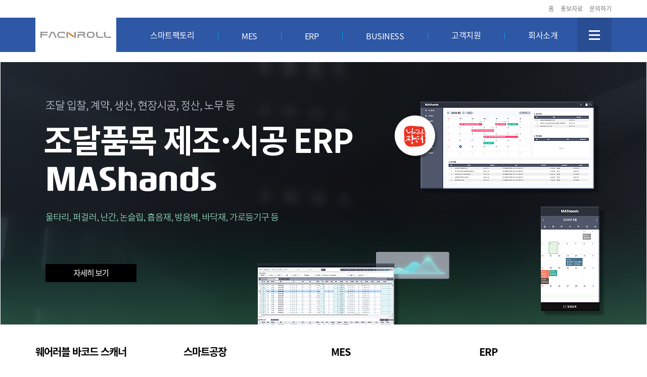

--- FILE ---
content_type: text/html; charset=UTF-8
request_url: http://smart.facnroll.co.kr/
body_size: 11631
content:
<title id="title">팩앤롤 - 스마트팩토리</title>
<!DOCTYPE HTML>
<html lang="ko">
<head>
<meta charset="utf-8">
<title>팩앤롤 - 스마트팩토리</title>
<meta http-equiv="X-UA-Compatible" content="IE=edge">
<meta name="viewport" content="width=device-width, initial-scale=1">
<link rel="canonical" href="http://smart.facnroll.co.kr/">
<meta name="viewport" content="width=device-width, initial-scale=1">
<meta name="description" content="ERP, MES, 웨어러블 바코드 스캐너, 스마트공장 구현">
<meta property="og:title" content="팩앤롤 - 스마트팩토리">
<meta property="og:description" content="ERP, MES, 웨어러블 바코드 스캐너, 스마트공장 구현"/>
<meta property="og:url" content="http://smart.facnroll.co.kr/">
<meta property="og:image" content="http://smart.facnroll.co.kr/images/common/site_view.png" alt="팩앤롤-스마트팩토리
">
<meta name="author" content="팩앤롤 - 스마트팩토리">
<meta name="robots" content="index,follow" />

<!--<link rel="icon" href="../../favicon.ico">-->
<!-- test -->

<!-- CSS -->
<link href="/css/bootstrap.css" rel="stylesheet">
<link href="/css/style.css" rel="stylesheet">
<link href="/css/layout.css" rel="stylesheet">


<!-- Just for debugging purposes. Don't actually copy these 2 lines! -->
<!--[if lt IE 9]><script src="/js/ie8-responsive-file-warning.js"></script><![endif]-->
<script src="/js/ie-emulation-modes-warning.js"></script>

<!-- HTML5 shim and Respond.js for IE8 support of HTML5 elements and media queries -->
<!--[if lt IE 9]>
<script src="https://oss.maxcdn.com/html5shiv/3.7.2/html5shiv.min.js"></script>
<script src="https://oss.maxcdn.com/respond/1.4.2/respond.min.js"></script>
<![endif]-->
<script src="/js/jquery.js"></script>
<script src="/js/global_js.js"></script>
</head>

<body id="t_all">
<a href="#t_all" class="top_go"><img src="/images/common/btn_top_go.png" alt="탑으로" /></a>

<div id="header">
	<div class="container top_navi hidden-xs hidden-sm">
		<a href="/">홈</a>
		<a href="/etc/down.php">홍보자료</a>
		<a href="https://facnroll.co.kr/wave/05/03" target="_blank">문의하기</a>
		<!-- 영문<a href="http://en-smart.moatt.co.kr"><img src="/images/common/icon_en.jpg" class="magt-2" alt="영어" /></a>-->
	</div>

<!-- 연관채널 마크업 -->
<span itemscope="" itemtype="http://schema.org/Organization">
	<link itemprop="url" href="http://smart.facnroll.co.kr">
	<a itemprop="sameAs" href="https://blog.naver.com/facnroll"></a>
	<a itemprop="sameAs" href="https://www.facebook.com/facnroll/"></a>
	<a itemprop="sameAs" href="https://www.youtube.com/channel/UCxKf15Y8Szy0l4DmrGrk4ug"></a>
</span>
<!-- 상단 시작 -->
<h1 class="blind">팩앤롤</h1>

	<div class="main_navi">
		<div class="container relative m_pada0">
			<h1><a href="index.php"><img src="images/common/logo.png" alt="팩앤롤 로고" /></a></h1>
			<!--a href="http://en-smart.facnroll.co.kr" class="visible-xs" style="position:absolute;right:60px;top:19px;z-index:10000;"><img src="/images/common/icon_en_m.jpg" height="16" class="magt-2" alt="영어" /></a-->
			<!-- 반응 메뉴 시작 -->
			<div id='cssmenu'>
				<ul class="mm_menu">
	<li><a href="/product/smart.php">스마트팩토리</a>
		<ul>
			<li><a href='/product/smart.php#scroll_1'>개요</a></li>
			<li><a href='/product/smart.php#scroll_2'>지원사업</a></li>
			<li><a href='/product/smart.php#scroll_3'>구축사례</a></li>
			<li><a href='/product/smart.php#scroll_4'>구축성과</a></li>
			<li><a href='/product/smart.php#scroll_5'>구축실적</a></li>
		</ul>
	</li>
	<li><a href="/product/mes.php"><span class="dpib padt2 sm_padt0">MES</span></a>
		<ul>
			<li><a href='/product/mes.php#scroll_1'>개요</a></li>
			<li><a href='/product/mes.php#scroll_2'>홍보영상</a></li>
			<li><a href='/product/mes.php#scroll_3'>시스템구성</a></li>
			<li><a href='/product/mes.php#scroll_4'>주요기능</a></li>
			<li><a href='/product/mes.php#scroll_5'>MES하드웨어</a></li>
			<li><a href='/product/mes.php#scroll_6'>MES화면</a></li>
			<li><a href='/product/mes.php#scroll_7'>주요특징</a></li>
			<li><a href='/product/mes.php#scroll_8'>도입효과</a></li>
			<!-- <li><a href='/product/mes.php#scroll_9'>구축사례</a></li> -->
		</ul>
	</li>
	<li><a href="/product/erp.php"><span class="dpib padt2 sm_padt0">ERP</span></a>
		<ul>
			<li><a href='/product/erp.php#scroll_1'>개요</a></li>
			<li><a href='/product/erp.php#scroll_2'>홍보영상</a></li>
			<li><a href='/product/erp.php#scroll_3'>시스템구성</a></li>
			<li><a href='/product/erp.php#scroll_4'>주요기능</a></li>
			<li><a href='/product/erp.php#scroll_5'>ERP화면</a></li>
			<li><a href='/product/erp.php#scroll_6'>주요특징</a></li>
			<li><a href='/product/erp.php#scroll_7'>도입효과</a></li>
			<li><a href='/product/erp.php#scroll_8'>도입업종</a></li>
			<!-- <li><a href='/product/erp.php#scroll_9'>구축사례</a></li> -->
		</ul>
	</li>
	<li><a href="/application/appraisal.php"><span class="dpib padt2 sm_padt0">BUSINESS</span></a>
		<ul>
			<li><a href="/product/traval.php">여행사(투어핸즈)</a></li>
			<li><a href="/product/hospital.php">병원그룹웨어</a></li>
			<li><a href="/product/hotel.php">객실예약관리</a></li>
			<li><a href="/application/appraisal.php">다면평가</a></li>
			<li><a href="/application/webdid.php">WEB DID</a></li>
			<li><a href="/application/webpos.php">WEB POS</a></li>
			<li class='has-sub'><a href="/application/website.php">WEB SITE</a>
				<ul>
					<li><a href="/application/website.php">포트폴리오</a></li>
					<li><a href="/application/website.php">분야</a></li>
					<li><a href="/application/website.php">제작</a></li>
				</ul>
			</li>
		</ul>
	</li>
	<li><a href="/etc/down.php">고객지원</a>
		<ul>
			<li><a href="/etc/down.php">홍보자료</a></li>
			<li><a href="https://www.facnroll.co.kr/wave/05/03" target="_blank">문의하기</a></li>
			<!-- <li><a href="/service/control.php">원격지원</a></li> -->
			<!-- <li><a href="/service/notice.php">공지사항</a></li> -->
			<!-- <li><a href="/service/report.php">보도자료</a></li> -->
			<!-- <li><a href="/etc/free_demo.php">무료체험하기</a></li> -->
		</ul>
	</li>
	<li><a href="/company/business.php">회사소개</a>
		<ul>
			<!-- <li><a href="/company/about.php">회사개요</a></li>-->
			<!-- <li><a href="/company/history.php">연혁</a></li>  -->
			<li><a href="/company/business.php">사업분야</a></li>
			<!-- <li><a href="/company/patent.php">특허 및 인증</a></li> -->
			<!-- <li><a href="/company/customer.php">고객사</a></li>  -->
			<li><a href="/company/location.php">오시는 길</a></li>
		</ul>
	</li>
</ul>			</div>
			<!-- 반응 메뉴 끝 -->
			<!-- 전체메뉴 시작 -->
			<div class="all_menu visible-lg">
	<a href=""><img src="/images/common/btn_all_menu.png" /></a>
</div>
<div class="all_menu_detail_box">
	<ul class="all_menu_detail">
		<li><a href='/product/smart.php'><span class="dpib padt2">스마트팩토리</span></a>
			<ul>
				<li><a href='/product/smart.php#scroll_1'>개요</a></li>
				<li><a href='/product/smart.php#scroll_2'>지원사업</a></li>
				<li><a href='/product/smart.php#scroll_3'>구축사례</a></li>
				<li><a href='/product/smart.php#scroll_4'>구축성과</a></li>
				<li><a href='/product/smart.php#scroll_5'>구축실적</a></li>
				<!-- <li><a href='/product/smart.php#scroll_1'>개요</a></li>
				<li><a href='/product/smart.php#scroll_2'>지원대상</a></li>
				<li><a href='/product/smart.php#scroll_3'>상담신청</a></li>
				<li><a href='/product/smart.php#scroll_4'>도입사례</a></li>
				<li><a href='/product/smart.php#scroll_5'>기대효과</a></li>
				<li><a href='/product/smart.php#scroll_6'>적용 가능 제조 업종</a></li>
				<li><a href='/product/smart.php#scroll_7'>제품소개</a></li> -->
			</ul>
		</li>
		<li><a href='/product/mes.php'><span class="dpib padt2">MES</span></a>
			<ul>
				<li><a href='/product/mes.php#scroll_1'>개요</a></li>
				<li><a href='/product/mes.php#scroll_2'>홍보영상</a></li>
				<li><a href='/product/mes.php#scroll_3'>시스템구성</a></li>
				<li><a href='/product/mes.php#scroll_4'>주요기능</a></li>
				<li><a href='/product/mes.php#scroll_5'>MES하드웨어</a></li>
				<li><a href='/product/mes.php#scroll_6'>MES화면</a></li>
				<li><a href='/product/mes.php#scroll_7'>주요특징</a></li>
				<li><a href='/product/mes.php#scroll_8'>도입효과</a></li>
				<!-- <li><a href='/product/mes.php#scroll_9'>구축사례</a></li> -->
			</ul>
		</li>
		<li><a href='/product/erp.php'><span class="dpib padt2">ERP</span></a>
			<ul>
				<li><a href='/product/erp.php#scroll_1'>개요</a></li>
				<li><a href='/product/erp.php#scroll_2'>홍보영상</a></li>
				<li><a href='/product/erp.php#scroll_3'>시스템구성</a></li>
				<li><a href='/product/erp.php#scroll_4'>주요기능</a></li>
				<li><a href='/product/erp.php#scroll_5'>ERP화면</a></li>
				<li><a href='/product/erp.php#scroll_6'>주요특징</a></li>
				<li><a href='/product/erp.php#scroll_7'>도입효과</a></li>
				<li><a href='/product/erp.php#scroll_8'>도입업종</a></li>
				<!-- <li><a href='/product/erp.php#scroll_9'>구축사례</a></li> -->
			</ul>
		</li>
		<li><a href="/application/appraisal.php"><span class="dpib padt2">BUSINESS</span></a> 
				<ul>
				<li><a href='/product/traval.php'>여행사(투어핸즈)</a></li>
				<li><a href='/product/hospital.php'>병원그룹웨어</a></li>
				<li><a href='/product/hotel.php'>객실예약관리</a></li>
				<li><a href="/application/appraisal.php">다면평가</a></li>
				<li><a href="/application/webdid.php">WEB DID</a></li>
				<li><a href="/application/webpos.php">WEB POS</a></li>
				<li><a href="/application/website.php">WEB SITE</a></li>
			</ul>
		</li>
		<li><a href="/etc/down.php">고객지원</a>
			<ul>
				<li><a href="/etc/down.php">홍보자료</a></li>
				<li><a href="https://www.facnroll.co.kr/wave/05/03" target="_blank">문의하기</a></li>
				<!-- <li><a href="/service/control.php">원격지원</a></li> -->
				<!-- <li><a href="/service/notice.php">공지사항</a></li> -->
				<!-- <li><a href="/service/report.php">보도자료</a></li> -->
				<!-- <li><a href="/etc/free_demo.php">무료체험</a></li> -->
			</ul>
		</li>
		<li><a href="/company/business.php">회사소개</a>
			<ul>
				<!-- <li><a href="/company/about.php">회사개요</a></li> -->
				<!-- <li><a href="/company/history.php">연혁</a></li> -->
				<li><a href="/company/business.php">사업분야</a></li>
				<!-- <li><a href="/company/rnd.php">R&D</a></li> -->
				<!-- <li><a href="/company/patent.php">특허 및 인증</a></li> -->
				<!-- <li><a href="/company/news.php">Moatt-IT 소식</a></li> -->
				<!-- <li><a href="/company/customer.php">고객사</a></li> -->
				<li><a href="/company/location.php">오시는 길</a></li>
			</ul>
		</li>
		<li width="width:14% !important;"><a href="/etc/agree.php">기타서비스</a>
			<ul>
				<li><a href="/etc/agree.php">개인정보취급방침</a></li>
				<li><a href="/etc/email.php">이메일무단수집거부</a></li>
			</ul>
		</li>
	</ul>
</div>			<!-- 전체메뉴 끝 -->
		</div>
	</div>
</div>


<link rel="stylesheet" href="css/vendor/theme.css">
<link rel="stylesheet" href="css/vendor/settings.css" media="screen">
<script src="js/modernizr/modernizr.js"></script>


<!-- 상단 끝  -->
<!-- 메인 콘텐츠 시작 -->

<div class="b1cf bt0 over clear">
	<div class="magt20 xs_magt0 sm_magt0">
		<!-- 메인 롤링 시작 -->
		<div class="slider-container" style="background:#98c9e3;">
			<div class="slider" id="revolutionSlider" data-plugin-revolution-slider data-plugin-options='{"startheight": 520, "startwidth":1140}'>
				<!-- 
				jQuery Plugin for Revolution Slider
				.str 위에서 아래로 나타남
				.lfl  왼쪽에서 오른쪽으로 나타남
				.lfr 오른쪽에서 왼쪽으로 나타남
				.stb 밑에서 위로 나타탐
				.stb 아래로 내려감
				-->
				<ul>


					<li data-slotamount="1" data-masterspeed="10" data-fstransition="fade">
						<img src="images/main/bg_nmain_r_12.jpg" data-bgfit="cover" data-bgposition="center bottom" data-bgrepeat="no-repeat" alt="">

						<div class="tp-caption bottom-label sfb"
						 data-x="21"
						 data-y="75"
						 data-speed="500"
						 data-start="200"
						 data-easing="easeOutExpo">
							<img src="images/main/nm_12_01.png" alt="조달기업을 위한">
						</div>

						<div class="tp-caption bottom-label sfb"
						 data-x="18"
						 data-y="125"
						 data-speed="500"
						 data-start="400"
						 data-easing="easeOutExpo">
							<img src="images/main/nm_12_02.png" alt="MAS hands">
						</div>

						<div class="tp-caption bottom-label sfb"
						 data-x="20"
						 data-y="298"
						 data-speed="500"
						 data-start="600"
						 data-easing="easeOutExpo">
							<img src="images/main/nm_12_03.png" alt="상세내용1">
						</div>

						<div class="tp-caption bottom-label sfb"
						 data-x="710"
						 data-y="78"
						 data-speed="500"
						 data-start="700"
						 data-easing="easeOutExpo">
							<img src="images/main/nm_12_04.png" alt="이미지1">
						</div>

						<div class="tp-caption lfl"
						 data-x="440"
						 data-y="376"
						 data-speed="500"
						 data-start="800"
						 data-easing="easeOutExpo">
							<img src="images/main/nm_12_05.png" alt="이미지2">
						 </div>

						<div class="tp-caption bottom-label lfr"
						 data-x="1000"
						 data-y="286"
						 data-speed="500"
						 data-start="900"
						 data-easing="easeOutExpo">
							<img src="images/main/nm_12_06.png" alt="이미지3">
						</div>

						<div class="tp-caption bottom-label lfl"
						 data-x="20"
						 data-y="400"
						 data-speed="500"
						 data-start="1000"
						 data-easing="easeOutExpo" >
							<a href="http://mashands.co.kr/" target="_blank"><img src="images/main/m_1_06.png" alt="자세히보기"></a>
						</div>
					</li>

					<!--li data-slotamount="1" data-masterspeed="10" data-fstransition="fade">
						<img src="images/main/bg_nmain_r_9.jpg" data-bgfit="cover" data-bgposition="center bottom" data-bgrepeat="no-repeat" alt="">

						<div class="tp-caption bottom-label sfb"
						 data-x="center"
						 data-y="52"
						 data-speed="500"
						 data-start="200"
						 data-easing="easeOutExpo">
							<img src="images/main/nm_9_01.png" alt="2018년도">
						</div>

						<div class="tp-caption bottom-label sfb"
						 data-x="center"
						 data-y="88"
						 data-speed="500"
						 data-start="400"
						 data-easing="easeOutExpo">
							<img src="images/main/nm_9_02.png" alt="스마트공장 보급·확산 사업 통합 공고 [추경]">
						</div>

						<div class="tp-caption bottom-label sfb"
						 data-x="190"
						 data-y="199"
						 data-speed="500"
						 data-start="600"
						 data-easing="easeOutExpo">
							<img src="images/main/nm_9_03.jpg" alt="상세내용1">
						</div>

						<div class="tp-caption bottom-label sfb"
						 data-x="571"
						 data-y="199"
						 data-speed="500"
						 data-start="700"
						 data-easing="easeOutExpo">
							<img src="images/main/nm_9_04.jpg" alt="상세내용2">
						</div>

						<div class="tp-caption lfl"
						 data-x="center"
						 data-y="199"
						 data-speed="500"
						 data-start="1000"
						 data-easing="easeOutExpo">
							<img src="images/main/nm_9_05.png" alt="예산소진시">
						 </div>

						<div class="tp-caption bottom-label lfl"
						 data-x="center"
						 data-y="420"
						 data-speed="500"
						 data-start="1600"
						 data-easing="easeOutExpo" >
							<a href="/service/notice_view.php?uid=59&wheres="><img src="images/main/m_1_06.png" alt="자세히보기"></a>
						</div>
					</li-->

					<li data-slotamount="1" data-masterspeed="10" data-fstransition="fade">
						<img src="images/main/bg_nmain_r_7.jpg" data-bgfit="cover" data-bgposition="center bottom" data-bgrepeat="no-repeat" alt="">

						<div class="tp-caption bottom-label sfb"
						 data-x="center"
						 data-y="75"
						 data-speed="500"
						 data-start="200"
						 data-easing="easeOutExpo">
							<img src="images/main/nm_7_01.png" alt="스마트공장 지원사업 예정 알아보기">
						</div>

						<div class="tp-caption bottom-label sfb"
						 data-x="center"
						 data-y="110"
						 data-speed="500"
						 data-start="400"
						 data-easing="easeOutExpo">
							<img src="images/main/nm_7_02.png" alt="2018년 스마트공장 보급 확산 사업으로 구축비용 절감안내">
						</div>

						<div class="tp-caption bottom-label sfb"
						 data-x="center"
						 data-y="298"
						 data-speed="500"
						 data-start="600"
						 data-easing="easeOutExpo">
							<img src="images/main/nm_7_03.png" alt="상세내용1">
						</div>

						<div class="tp-caption bottom-label sfb"
						 data-x="-131"
						 data-y="63"
						 data-speed="500"
						 data-start="700"
						 data-easing="easeOutExpo">
							<img src="images/main/nm_7_04.png" alt="이미지1">
						</div>

						<div class="tp-caption lfl"
						 data-x="-68"
						 data-y="255"
						 data-speed="500"
						 data-start="800"
						 data-easing="easeOutExpo">
							<img src="images/main/nm_7_05.png" alt="이미지2">
						 </div>

						<div class="tp-caption bottom-label sfb"
						 data-x="-282"
						 data-y="338"
						 data-speed="500"
						 data-start="900"
						 data-easing="easeOutExpo">
							<img src="images/main/nm_7_06.png" alt="이미지3">
						</div>

						<div class="tp-caption bottom-label sfb"
						 data-x="213"
						 data-y="bottom"
						 data-speed="500"
						 data-start="1000"
						 data-easing="easeOutExpo">
							<img src="images/main/nm_7_07.png" alt="이미지4">
						</div>

						<div class="tp-caption bottom-label sfb"
						 data-x="621"
						 data-y="bottom"
						 data-speed="500"
						 data-start="1100"
						 data-easing="easeOutExpo">
							<img src="images/main/nm_7_08.png" alt="이미지5">
						</div>

						<div class="tp-caption bottom-label sfb"
						 data-x="1147"
						 data-y="46"
						 data-speed="500"
						 data-start="1200"
						 data-easing="easeOutExpo">
							<img src="images/main/nm_7_09.png" alt="이미지6">
						</div>

						<div class="tp-caption bottom-label sfb"
						 data-x="1029"
						 data-y="89"
						 data-speed="500"
						 data-start="1300"
						 data-easing="easeOutExpo">
							<img src="images/main/nm_7_10.png" alt="이미지7">
						</div>

						<div class="tp-caption bottom-label sfb"
						 data-x="912"
						 data-y="296"
						 data-speed="500"
						 data-start="1400"
						 data-easing="easeOutExpo">
							<img src="images/main/nm_7_11.png" alt="이미지8">
						</div>

						<div class="tp-caption bottom-label sfb"
						 data-x="1236"
						 data-y="327"
						 data-speed="500"
						 data-start="1400"
						 data-easing="easeOutExpo">
							<img src="images/main/nm_7_12.png" alt="이미지9">
						</div>

						<!-- <div class="tp-caption bottom-label sfb"
						 data-x="center"
						 data-y="345"
						 data-speed="500"
						 data-start="1500"
						 data-easing="easeOutExpo" >
							<a href="/service/notice_view.php?uid=53&wheres="><img src="images/main/m_1_06.png" alt="자세히보기"></a>
						</div> -->
					</li>

					<li data-slotamount="1" data-masterspeed="10" data-fstransition="fade">
						<img src="images/main/bg_nmain_r_5.jpg" data-bgfit="cover" data-bgposition="center bottom" data-bgrepeat="no-repeat" alt="">

						<div class="tp-caption bottom-label sfb"
						 data-x="21"
						 data-y="75"
						 data-speed="500"
						 data-start="200"
						 data-easing="easeOutExpo">
							<img src="images/main/nm_5_01.png" alt="2017 추경사업 착수">
						</div>

						<div class="tp-caption bottom-label sfb"
						 data-x="20"
						 data-y="110"
						 data-speed="500"
						 data-start="400"
						 data-easing="easeOutExpo">
							<img src="images/main/nm_5_02.png" alt="의료기기~">
						</div>

						<div class="tp-caption bottom-label sfb"
						 data-x="20"
						 data-y="298"
						 data-speed="500"
						 data-start="600"
						 data-easing="easeOutExpo">
							<img src="images/main/nm_5_03.png" alt="상세내용1">
						</div>

						<div class="tp-caption bottom-label sfb"
						 data-x="613"
						 data-y="260"
						 data-speed="500"
						 data-start="700"
						 data-easing="easeOutExpo">
							<img src="images/main/nm_5_04.png" alt="이미지1">
						</div>

						<div class="tp-caption lfl"
						 data-x="922"
						 data-y="0"
						 data-speed="500"
						 data-start="800"
						 data-easing="easeOutExpo">
							<img src="images/main/nm_5_05.png" alt="이미지2">
						 </div>

						<div class="tp-caption bottom-label lfr"
						 data-x="850"
						 data-y="260"
						 data-speed="500"
						 data-start="900"
						 data-easing="easeOutExpo">
							<img src="images/main/nm_5_06.png" alt="이미지3">
						</div>

						<div class="tp-caption bottom-label lfl"
						 data-x="20"
						 data-y="345"
						 data-speed="500"
						 data-start="1000"
						 data-easing="easeOutExpo" >
							<a href="https://blog.naver.com/smart_moatt/221121405315" target="_blank"><img src="images/main/m_1_06.png" alt="자세히보기"></a>
						</div>
					</li>

					<li data-slotamount="1" data-masterspeed="10" data-fstransition="fade">
						<img src="images/main/bg_main_r_2.jpg" data-bgfit="cover" data-bgposition="center bottom" data-bgrepeat="no-repeat" alt="">

						<div class="tp-caption bottom-label sfb"
						 data-x="20"
						 data-y="60"
						 data-speed="500"
						 data-start="200"
						 data-easing="easeOutExpo">
							<img src="images/main/m_2_01.png" alt="제조실행시스템">
						</div>

						<div class="tp-caption bottom-label sfb"
						 data-x="20"
						 data-y="100"
						 data-speed="500"
						 data-start="400"
						 data-easing="easeOutExpo">
							<img src="images/main/m_2_02.png" alt="MES">
						</div>

						<div class="tp-caption bottom-label sfb"
						 data-x="228"
						 data-y="100"
						 data-speed="500"
						 data-start="500"
						 data-easing="easeOutExpo">
							<img src="images/main/m_2_04.png" alt="실시간 모니터링">
						</div>

						<div class="tp-caption bottom-label sfb fw_4 f20 nanums cd xs_f16" style="color:#4ac2f8;"
						 data-x="305"
						 data-y="100"
						 data-speed="500"
						 data-start="600"
						 data-easing="easeOutExpo">
							<img src="images/main/m_2_05.png" alt="오작동 예측알림">
						</div>

						<div class="tp-caption bottom-label sfb"
						 data-x="382"
						 data-y="100"
						 data-speed="500"
						 data-start="600"
						 data-easing="easeOutExpo">
							<img src="images/main/m_2_06.png" alt="LOT 추적관리">
						</div>

						<div class="tp-caption bottom-label sfb"
						 data-x="459"
						 data-y="100"
						 data-speed="500"
						 data-start="600"
						 data-easing="easeOutExpo">
							<img src="images/main/m_2_07.png" alt="상태 및 불량관리">
						</div>

						<div class="tp-caption bottom-label sfb"
						 data-x="20"
						 data-y="200"
						 data-speed="500"
						 data-start="700"
						 data-easing="easeOutExpo">
							<img src="images/main/m_2_03.png" alt="스마트공장 지원사업 67%">
						</div>

						<div class="tp-caption lfl"
						 data-x="490"
						 data-y="bottom"
						 data-speed="500"
						 data-start="800"
						 data-easing="easeOutExpo">
							<img src="images/main/main_r_2_1.png" alt="컨트롤" width="545">
						 </div>

						<div class="tp-caption bottom-label sfb"
						 data-x="right"
						 data-y="bottom"
						 data-speed="500"
						 data-start="1200"
						 data-easing="easeOutExpo">
							<img src="images/main/main_r_2_2.png" alt="오른손" width="300">
						</div>

						<div class="tp-caption bottom-label lfl"
						 data-x="20"
						 data-y="345"
						 data-speed="500"
						 data-start="1300"
						 data-easing="easeOutExpo" >
							<a href="/product/mes.php"><img src="images/main/m_1_06.png" alt="자세히보기"></a>
						</div>
					</li>

					<li data-slotamount="1" data-masterspeed="10" data-fstransition="fade">
						<img src="images/main/bg_main_r_3_1.jpg" data-bgfit="cover" data-bgposition="center bottom" data-bgrepeat="no-repeat" alt="">

						<div class="tp-caption bottom-label sfb"
						 data-x="20"
						 data-y="60"
						 data-speed="500"
						 data-start="200"
						 data-easing="easeOutExpo">
							<img src="images/main/m_3_01_1.png" alt="전사적자원관리">
						</div>

						<div class="tp-caption bottom-label sfb"
						 data-x="20"
						 data-y="100"
						 data-speed="500"
						 data-start="400"
						 data-easing="easeOutExpo">
							<img src="images/main/m_3_02_1.png" alt="ERP">
						</div>

						<div class="tp-caption bottom-label sfb fw_4 f20 nanums cd xs_f16" style="color:#4ac2f8;"
						 data-x="208"
						 data-y="100"
						 data-speed="500"
						 data-start="500"
						 data-easing="easeOutExpo">
							<img src="images/main/m_3_04.png" alt="재고관리">
						</div>

						<div class="tp-caption bottom-label sfb"
						 data-x="285"
						 data-y="100"
						 data-speed="500"
						 data-start="600"
						 data-easing="easeOutExpo">
							<img src="images/main/m_3_05.png" alt="생산관리">
						</div>

						<div class="tp-caption bottom-label sfb fw_4 f20 nanums cd xs_f16" style="color:#4ac2f8;"
						 data-x="362"
						 data-y="100"
						 data-speed="500"
						 data-start="600"
						 data-easing="easeOutExpo">
							<img src="images/main/m_3_06.png" alt="영업관리">
						</div>

						<div class="tp-caption bottom-label sfb"
						 data-x="439"
						 data-y="100"
						 data-speed="500"
						 data-start="600"
						 data-easing="easeOutExpo">
							<img src="images/main/m_3_07.png" alt="원가관리">
						</div>


						<div class="tp-caption bottom-label sfb"
						 data-x="20"
						 data-y="200"
						 data-speed="500"
						 data-start="700"
						 data-easing="easeOutExpo">
							<img src="images/main/m_3_03_1.png" alt="시스템 통합관리, 생산성 60% 개선">
						</div>
						
						<div class="tp-caption bottom-label lfr"
						 data-x="665"
						 data-y="123"
						 data-speed="500"
						 data-start="800"
						 data-easing="easeOutExpo">
							<img src="images/main/m_3_08.png" alt="모니터">
						</div>

						<div class="tp-caption sfb"
						 data-x="1017"
						 data-y="271"
						 data-speed="500"
						 data-start="1200"
						 data-easing="easeOutExpo">
							<img src="images/main/m_3_09.png" alt="모바일">
						 </div>

						 <div class="tp-caption lfr"
						 data-x="470"
						 data-y="198"
						 data-speed="500"
						 data-start="900"
						 data-easing="easeOutExpo">
							<img src="images/main/m_3_10.png" alt="빛" width="280">
						 </div>

						<div class="tp-caption bottom-label lfl"
						 data-x="20"
						 data-y="345"
						 data-speed="500"
						 data-start="1500"
						 data-easing="easeOutExpo" >
							<a href="/product/erp.php"><img src="images/main/m_1_06.png" alt="자세히보기"></a>
						</div>
					</li>

<!--
					<li data-slotamount="1" data-masterspeed="10" data-fstransition="fade">
						<img src="images/main/bg_nmain_r_11.jpg" data-bgfit="cover" data-bgposition="center bottom" data-bgrepeat="no-repeat" alt="">

						<div class="tp-caption bottom-label sfb"
						 data-x="center"
						 data-y="54"
						 data-speed="500"
						 data-start="200"
						 data-easing="easeOutExpo">
							<img src="images/main/nm_11_01.png" alt="중소기업 스마트 제조혁신">
						</div>

						<div class="tp-caption bottom-label sfb"
						 data-x="center"
						 data-y="92"
						 data-speed="500"
						 data-start="400"
						 data-easing="easeOutExpo">
							<img src="images/main/nm_11_02.png" alt="2019년도 달라지는 스마트공장 정책">
						</div>

						<div class="tp-caption bottom-label sfb"
						 data-x="190"
						 data-y="210"
						 data-speed="500"
						 data-start="600"
						 data-easing="easeOutExpo">
							<img src="images/main/nm_11_03.png" alt="상세내용1">
						</div>

						<div class="tp-caption bottom-label sfb"
						 data-x="571"
						 data-y="210"
						 data-speed="500"
						 data-start="700"
						 data-easing="easeOutExpo">
							<img src="images/main/nm_11_04.png" alt="상세내용2">
						</div>

						<div class="tp-caption bottom-label lfl"
						 data-x="center"
						 data-y="420"
						 data-speed="500"
						 data-start="1000"
						 data-easing="easeOutExpo" >
							<a href="/service/notice_view.php?uid=63&wheres="><img src="images/main/m_1_06.png" alt="자세히보기"></a>
						</div>
					</li>
-->

				</ul>
			</div>
		</div>
		<!-- 메인 롤링 끝 -->
	</div>

	<div class="clear container main_con_box scroll_m_container sm_pada0 magt30 hidden-xs">
		<div class="row ">
			<div class="col-md-3 col-sm-6">
				<a href="https://www.facnroll.co.kr/" class="nm_box_1 nmb_4">
					<em>웨어러블 바코드 스캐너</em><br />
					<span>편리하고 안전하게<br class="hidden-xs" />양손 자유로운 핸즈프리</span><br />
					<img src="/images/main/nm_more.gif" alt="더보기" />
				</a>
			</div>
			<div class="col-md-3 col-sm-6">
				<a href="/product/smart.php" class="nm_box_1 nmb_1">
					<em>스마트공장</em><br />
					<span>신규 구축 및 고도화<br class="hidden-xs" />참여기업 모집 중</span><br />
					<img src="/images/main/nm_more.gif" alt="더보기" />
				</a>
			</div>
			<div class="col-md-3 col-sm-6">
				<a href="/product/mes.php" class="nm_box_1 nmb_2">
					<em>MES</em><br />
					<span>제조현장 최적화<br class="hidden-xs" />실시간 생산 모니터링</span><br />
					<img src="/images/main/nm_more.gif" alt="더보기" />
				</a>
			</div>
			<div class="col-md-3 col-sm-6">
				<a href="/product/erp.php" class="nm_box_1 nmb_3">
					<em>ERP</em><br />
					<span>기업자원 활용 계획 관리<br class="hidden-xs" />효율적인 업무 통합</span><br />
					<img src="/images/main/nm_more.gif" alt="더보기" />
				</a>
			</div>
		</div>
		<div class="row magt20">
			<div class="col-md-3 col-sm-6 nm_box_2 nmi_2"><a href="http://mashands.co.kr/">MAShands<span></span></a></div>
			<div class="col-md-3 col-sm-6 nm_box_2 nmi_1"><a href="https://www.facnroll.co.kr/wave/05/03" target="_blank">문의하기 <span></span></a></div>
			<div class="col-md-3 col-sm-6 nm_box_2 nmi_3 hidden-sm hidden-xs"><a href="/etc/down.php">홍보자료 <span></span></a></div>
			<div class="col-md-3 col-sm-6 nm_box_3 hidden-sm hidden-xs">
				<em class="">1855-0313</em>
				<span class="">오전 9시 ~ 오후 6시<br class="hidden-xs" />공휴일 휴무</span>
			</div>
		</div>
	</div>


	<div class="clear container main_con_box scroll_m_container sm_pada0 visible-xs ">
		<div class="row xs_maga0 relative over">
			<div class="col-md-4 col-sm-4 xs_pada0">
				<div class="best_t_1 m_b_1 xs_bt1c0">
					<a href="/product/smart.php">
						<em>스마트공장</em>
						<i></i>
						<span>참여기업 모집<br />중소·중견 제조기업</span>
					</a>
				</div>
			</div>
			<div class="col-md-4 col-sm-4 xs_pada0">
				<div class="best_t_1 m_b_2">
					<a href="/product/mes.php">
						<em>MES</em>
						<i></i>
						<span>제조업 원가절감<br />실시간 오작동 및 예측알림</span>
					</a>
				</div>
			</div>
			<div class="col-md-4 col-sm-4 xs_pada0">
				<div class="best_t_1 m_b_3">
					<a href="/product/erp.php">
						<em>ERP</em>
						<i></i>
						<span>효율적 업무관리<br />기업의 경쟁력 강화</span>
					</a>
				</div>
			</div>
		</div>
		<div class="row xs_maga0 relative over magt10">
			<div class="col-md-4 col-sm-4 xs_pada0">
				<div class="best_t_2 m_b_4">
					<a href="/application/appraisal.php">
						<em>BUSINESS</em>
						<i></i>
						<span>다면평가, 그룹웨어, 투어핸즈<br />객실예약관리, DID, POS</span>
					</a>
					<img src="/images/main/img_best_4_1.png" class="hidden-xs hidden-sm"  width="100" />
				</div>
			</div>
			<div class="col-md-4 col-sm-4 xs_pada0">
				<div class="best_t_3">
					<div class="left w49 magr2_ xs_maga0 xs_w50">
						<a href="https://www.facnroll.co.kr/wave/05/03" target="_blank" class="m_botton_1">
							<img src="/images/main/icon_m_estimate.png" alt="" /><br />
							<i></i>
							문의하기<br /><span class="fwn hidden-xs">바로가기</span>
						</a>
					</div>
					<div class="left w49 xs_w50">
						<a href="/etc/down.php" class="m_botton_1 ty_1">
							<img src="/images/main/icon_m_demo.png" alt="" /><br />
							<i></i>
							홍보자료<br /><span class="fwn hidden-xs">다운로드</span>
						</a>
					</div>
				</div>
			</div>
			<div class="col-md-4 col-sm-4 hidden-xs">
				<div class="m_botton_2">
					<img src="/images/main/icon_m_call.png" alt=""  /><br />
					<i></i>
					<a href="tel:1855-0313" class="m_tel"><em class="">1855-0313</em></a>
					<span>평일 오전 9시 ~ 오후 6시 (공휴일 휴무)</span>
				</div>
			</div>
		</div>
	</div>
</div>

<style>
.nm_box_1{display:block;height:200px;}
.nm_box_1 em{display:inline-block;font-style:normal;font-weight:600;font-size:20px;font-family:'Noto Sans KR', sans-serif;color:#000;margin:10px 0 20px;letter-spacing:-1px;}
.nm_box_1 span{font-weight:400;font-size:12px;font-family:'돋움' !important;color:#666;line-height:18px;}
.nm_box_1 img{margin-top:30px;}

.nmb_1{background:url('/images/main/nm_icon_1.png') no-repeat right bottom;}
.nmb_2{background:url('/images/main/nm_icon_2.png') no-repeat right bottom;}
.nmb_3{background:url('/images/main/nm_icon_3.png') no-repeat right bottom;}
.nmb_4{background:url('/images/main/nm_icon_4.png') no-repeat right bottom;}




.nm_box_2{display:block;height:52px;background:#f1f1f1;border-left:1px solid #fff;}
.nm_box_2 a{display:block;height:52px;color:#fff;padding-left:62px;font-family:'Noto Sans KR', sans-serif;color:#000;font-size:16px;font-weight:bold;vertical-align:top;padding-top:14px;letter-spacing:-1px;}
.nm_box_2 a span{font-weight:400;}
.nmi_1{background:#f1f1f1 url('/images/main/nw_icon_5.png') no-repeat 20px center;background-size:32px;}
.nmi_2{background:#f1f1f1 url('/images/main/nw_icon_6.png') no-repeat 20px center;background-size:32px;}
.nmi_3{background:#f1f1f1 url('/images/main/nw_icon_7.png') no-repeat 20px center;background-size:32px;}

.nm_box_3{display:block;height:52px;border-left:1px solid #fff;background:#22b1e9 url('/images/main/nw_icon_8.png') no-repeat 20px center;background-size:32px;padding-left:62px;}
.nm_box_3 em{display:inline-block;font-style:normal;font-family:'Noto Sans KR', sans-serif;color:#fff;font-size:22px;font-weight:bold;vertical-align:top;padding-top:12px;}
.nm_box_3 span{display:inline-block;font-weight:400;font-size:12px;font-family:'돋움' !important;color:#fff;line-height:16px;padding:12px 0 0 7px;}

</style>



<script src="js/theme_main.js"></script>
<script src="js/vendor/rs-plugin/js/jquery.themepunch.tools.min.js"></script>
<script src="js/vendor/rs-plugin/js/jquery.themepunch.revolution.min.js"></script>
<script src="js/theme.init.js"></script>


<!-- 메인 콘텐츠 끝 -->
<!-- 하단 시작 -->
<div class="container main_con_box visible-xs visible-sm">
	<!-- <div class="row">
		<div class="col-md-6 m_pada0 sm_magb20 xs_magb0">
			<ul class="quick_menu_1">
				<li><a href="/service/inquiry.php"><span><img src="/images/common/btn_nq_2.gif" class="magb16 md_magb12 sm_magb12" /></span><br />제품문의</a></li>
				<li class="w50"><a><span><img src="/images/common/btn_nq_6.gif" class="magb16 md_magb12 sm_magb12" /></span><br /><span class="f17 blue_n">1855 - 0313</span></a></li>
				<li><a href="/etc/down.php"><span><img src="/images/common/btn_nq_3.gif" /></span><br />브로슈어<br />다운로드</a></li>
			</ul>
		</div>
		<div class="col-md-3 m_pada0">
			<a href="http://paul-it.com/smart-factory/" target="_blank" class="visible-xs visible-sm sm_magt20 xs_magt0"><img src="/images/main/btn_event_1_m.jpg" class="main_event_b" /></a>
		</div>
	</div> -->
</div>

<div id="footer">
	<div class="container footer over xs_magb80">
		<div class="row">
			<div class="col-md-8">
				<a style="color:#ddd;" href="/etc/agree.php">개인정보취급방침</a> &nbsp;·&nbsp; <a style="color:#ddd;" href="/etc/email.php">이메일무단수집거부</a> &nbsp;·&nbsp; <a style="color:#ddd;" href="/company/location.php">오시는 길</a><br />
				부산광역시 남구 수영로 60 (문현동) 지산빌딩 3층 (주)팩앤롤<br />
				<span class="hidden-xs pada0">TEL : 1855-0313</span>&nbsp; FAX : 051-627-8029&nbsp; MAIL : cs@facnroll.co.kr

				<span class="sub_tel visible-xs visible-sm">
					<a href="tel:1855-0313" class="blue_n dpib m_tel">
					<img src="/images/main/icon_tel_1.png"><br />
					<em class="nanums">1855-0313</em></a><br />
					<span>평일 오전 9:00 - 오후 6:00 (공휴일 휴무)</span>
				</span>
				<span>copyright © 2016 FACNROLL. ALL RIGHTS RESERVED.</span>
			</div>
			<!-- 뉴스레터 -->
			<!--div class="col-md-2">
				<style>
    .box_newsletter {
        display: none;
        position: fixed;
        left: 50%;
        top: 50%;
        z-index: 1000000;
        width: 270px;
        height: 322px;
        margin: -161px 0 0 -135px;
        background: #fff;
        font-family: '돋움' !important;
        border-radius: 4px;
        overflow: hidden;
        box-shadow: 0px 0px 3px #333;
        text-align: left !important;
    }

    .box_newsletter p {
        background: #444;
        padding: 11px 10px;
        line-height: 20px;
        font-weight: 600;
        color: #fff;
        font-size: 14px;
        margin: 0;
    }

    .box_newsletter p span {
        display: inline-block;
        margin: 10px 0 0 0 !important;
        font-size: 11px;
        font-weight: 400;
        color: #ccc;
        padding-left: 0 !important;
        text-align: left !important;
    }

    .box_newsletter > a.close_newsletter {
        position: absolute;
        right: 10px;
        top: 7px;
    }

    .box_newsletter > a.send_newsletter {
        display: block;
        margin: 10px;
        height: 24px;
        border: 1px solid #aaa;
        background: #f8f8f8;
        line-height: 24px;
        font-weight: 400;
        color: #000;
        text-align: center;
        font-size: 12px;
    }

    .box_newsletter em {
        display: inline-block;
        font-style: normal;
        font-size: 11px;
        color: #999;
        padding: 10px;
    }

    .newsletter_input {
        padding: 10px 10px 0;
        margin-bottom: 5px;
        overflow: hidden;
    }

    .newsletter_input input {
        width: 100%;
        height: 24px;
        line-height: 22px;
        font-weight: 400;
        color: #000;
        text-align: left;
        font-size: 12px;
        border: 1px solid #aaa;
        background: #f5f6ff;
        margin-bottom: 10px;
        padding-left: 5px;
    }

    .box_newsletter textarea {
        display: block;
        width: 250px;
        height: 132px;
        border: 1px solid #aaa;
        margin: 0 10px;
        padding: 5px;
        background: #f9f9f9;
    }

    .sms_agree {
        position: relative;
        height: 36px;
    }

    /*vertical-align:middle;*/
    .sms_agree input {
        position: absolute;
        left: 10px;
        top: 7px;
        vertical-align: middle;
    }

    .sms_agree a {
        position: absolute;
        left: 30px;
        top: 10px;
        color: #4e66ff;
        text-decoration: underline;
    }

    .box_newsletter_off {
        position: absolute;
        right: 25px;
        top: 200px;
        z-index: 1000000;
        width: 60px;
        height: 60px;
        background: #4e66ff;
        font-family: '돋움' !important;
        border-radius: 100%;
        overflow: hidden;
        box-shadow: 0px 0px 3px #333;
    }

    .footer div .f_news {
        display: block;
        height: 26px;
        margin-top: 7px;
        border-radius: 3px;
        border: 1px solid #aaa;
        text-align: center;
        line-height: 25px;
        background: #f8f8f8;
    }

    /* 테블릿 뷰 */
    @media (max-width: 922px) {
        .footer div .f_news {
            margin-bottom: 10px;
        }
    }
</style>

<a href="" class="f_news box_newsletter_on"><img src="/module/newsletter/icon_f_email.png" class="padr5"> 뉴스레터 구독신청</a>


<form name="news_frm" id="news_frm" method="post" action="" enctype="multipart/form-data">
    <div class="box_newsletter" style="padding-top: 0px;">
        <p>
            뉴스레터 구독신청<br/>
            <span>구독신청을 하시면 모아티티가 발행하는<br/>뉴스레터를 정기적으로 받아보실 수 있습니다.</span>
        </p>
        <a href="" class="close_newsletter"><img src="/module/sms/close.png" alt="문자 창 닫기"/></a>
        <div class="newsletter_input">
            <input type="text" id="name" name="name" placeholder="성함"/>
            <input type="text" id="email" name="email" placeholder="이메일 정보를 정확히 입력해주세요."/>
        </div>
        <div class="sms_agree">
            <input type="checkbox" id="personal_agree">
            <a href="http://smart.moatt.co.kr/etc/agree.php" target="_blank">개인정보수집 이용 동의</a>
        </div>
        <em>※ 위의 개인정보 수집‧이용에 대한 동의를 거부할 권리가 있습니다. 그러나 동의를 거부할 경우 뉴스레터 및 서비스 제공이 제한됨을 알려드립니다.</em>
        <a href="" class="send_newsletter"><img src="/module/newsletter/icon_f_email.png" class="padr5 vam"> 신청하기</a>
    </div>
</form>

<script>
    $(".send_newsletter").click(function (e) {
        e.preventDefault();
        var name = $("#name").val();
        var email = $("#email").val();
        var email_patten = /^[0-9a-zA-Z]([-_.]?[0-9a-zA-Z])*@[0-9a-zA-Z]([-_.]?[0-9a-zA-Z])*.[a-zA-Z]{2,3}$/;
        if (!(name)) {
            Err("성함을 입력 하세요.", $("#name"));
            return;
        }
        if (!(email)) {
            Err("이메일을 입력 하세요.", $("#email"));
            return;
        }
        if (!(email_patten.test($("#email").val()))) {
            Err("올바른 이메일 형식이 아닙니다.", $("#email"));
            return;
        }
        if (!($("#personal_agree").is(":checked"))) {
            Err("개인정보수집 이용 동의를 체크하세요.", $("#personal_agree"));
            return;
        }
        $.ajax({
            url: "module/newsletter/newsletter_ps.php",
            type: 'post',
            data: {name: name, email: email},
            dataType: 'text',
            success: function (data) {
                if (data == '1') {
                    alert('중복된 이메일입니다.');
                    $("#email").focus();
                } else if (data == 'success') {
                    alert('구독신청되었습니다.');
                    $(".box_newsletter").fadeOut();
                } else if (data == 'fail') {
                    alert('구독신청에 문제가 발생했습니다.\n관리자에게 문의해주세요.');
                    return;
                }
            }
        })
    });
    $(".close_newsletter").click(function (e) {
        e.preventDefault();
        $(".box_newsletter").fadeOut();
    });
    $(".box_newsletter_on").click(function (e) {
        e.preventDefault();
        $("#name").val("");
        $("#email").val("");
        $("#personal_agree").prop('checked', false);
        $(".box_newsletter").fadeIn();
    });
</script>
			</div-->
			<div class="col-md-2 f_sns">
				<a href="https://blog.naver.com/facnroll" target="_blank"><img src="/images/common/btn_blog.png" /></a>
				<a href="https://www.facebook.com/facnroll/" target="_blank"><img src="/images/common/btn_facebook.png" /></a>
				<a href="https://www.youtube.com/channel/UCxKf15Y8Szy0l4DmrGrk4ug" target="_blank"><img src="/images/common/btn_ytb.png" /></a>
			</div>
		</div>
	</div>
</div>

<!--문의하기 버튼-->
<!--a href="/service/inquiry.php" class="estimate_foot"><img src="/images/common/btn_estimate_fixed.png" class="vam" /> 문의하기</a-->

<!-- Channel Plugin Scripts
<script>
  window.channelPluginSettings = {
    "plugin_id": "969548ec-f1ee-4253-be37-e1e88b3cdc8c"
  };
  (function() {
    var node = document.createElement('div');
    node.id = 'ch-plugin';
    document.body.appendChild(node);
    var async_load = function() {
      var s = document.createElement('script');
      s.type = 'text/javascript';
      s.async = true;
      s.src = 'https://cdn.channel.io/plugin/ch-plugin-web.js';
      s.charset = 'UTF-8';
      var x = document.getElementsByTagName('script')[0];
      x.parentNode.insertBefore(s, x);
    };
    if (window.attachEvent) {
      window.attachEvent('onload', async_load);
    } else {
      window.addEventListener('load', async_load, false);
    }
  })();
</script>
End Channel Plugin -->

<script src="/js/jquery.js"></script>
<script src="/js/common_index.js"></script>
<script src="/js/bootstrap.js"></script>
<!-- IE10 viewport hack for Surface/desktop Windows 8 bug -->
<script src="/js/ie10-viewport-bug-workaround.js"></script>
<script src="/js/jquery-offset-scroller.js"></script>







<script>
  (function(i,s,o,g,r,a,m){i['GoogleAnalyticsObject']=r;i[r]=i[r]||function(){
  (i[r].q=i[r].q||[]).push(arguments)},i[r].l=1*new Date();a=s.createElement(o),
  m=s.getElementsByTagName(o)[0];a.async=1;a.src=g;m.parentNode.insertBefore(a,m)
  })(window,document,'script','https://www.google-analytics.com/analytics.js','ga');
  ga('create', 'UA-80283009-1', 'auto');
  ga('send', 'pageview');
</script>

<!-- 구글 리마케팅 -->
<script type="text/javascript">
/* <![CDATA[ */
var google_conversion_id = 963840586;
var google_custom_params = window.google_tag_params;
var google_remarketing_only = true;
/* ]]> */
</script>
<script type="text/javascript" src="//www.googleadservices.com/pagead/conversion.js">
</script>
<noscript>
<div style="display:inline;">
<img height="1" width="1" style="border-style:none;" alt="" src="//googleads.g.doubleclick.net/pagead/viewthroughconversion/963840586/?guid=ON&amp;script=0"/>
</div>
</noscript>


<!-- 네이버 애널리틱스 -->
<script type="text/javascript" src="http://wcs.naver.net/wcslog.js"></script>
<script type="text/javascript">
	if(!wcs_add) var wcs_add = {};
	wcs_add["wa"] = "238af8838b1680"; wcs_do();
</script>

<!-- 네이버 공통 적용 스크립트 , 모든 페이지에 노출되도록 설치. 단 전환페이지 설정값보다 항상 하단에 위치해야함 --> 
<script type="text/javascript" src="//wcs.naver.net/wcslog.js"> </script> 
<script type="text/javascript"> 
if (!wcs_add) var wcs_add={};
wcs_add["wa"] = "s_54b83275ebce";
if (!_nasa) var _nasa={};
wcs.inflow();
wcs_do(_nasa);
</script>


</body>
</html><!-- 하단 끝 -->


--- FILE ---
content_type: text/css
request_url: http://smart.facnroll.co.kr/css/style.css
body_size: 33018
content:
@charset "utf-8";

/* 나눔스퀘어 
font-family: 'nanum-square';
	font-weight:400;
	font-style: normal;
	src: url('../fonts/nanumsquarer.eot');
	src: url('../fonts/nanumsquarer.eot?#iefix') format('embedded-opentype'),
		 url('../fonts/nanumsquarer.woff2') format('woff2'),
		 url('../fonts/nanumsquarer.woff') format('woff'),
		 url('../fonts/nanumsquarer.ttf') format('truetype'),
		 url('../fonts/nanumsquarer.svg#nanumsquarerregular') format('svg');
}

@font-face {
	font-family: 'nanum-square';
	font-weight:600;
	font-style: normal;
	src: url('../fonts/nanumsquareb.eot');
	src: url('../fonts/nanumsquareb.eot?#iefix') format('embedded-opentype'),
		 url('../fonts/nanumsquareb.woff2') format('woff2'),
		 url('../fonts/nanumsquareb.woff') format('woff'),
		 url('../fonts/nanumsquareb.ttf') format('truetype'),
		 url('../fonts/nanumsquareb.svg#nanumsquarebregular') format('svg');
}
*/



@font-face {
  font-family: 'Noto Sans KR';
  font-style: normal;
  font-weight: 100;
  src: url(//fonts.gstatic.com/ea/notosanskr/v2/NotoSansKR-Thin.woff2) format('woff2'),
       url(//fonts.gstatic.com/ea/notosanskr/v2/NotoSansKR-Thin.woff) format('woff'),
       url(//fonts.gstatic.com/ea/notosanskr/v2/NotoSansKR-Thin.otf) format('opentype');
}
@font-face {
  font-family: 'Noto Sans KR';
  font-style: normal;
  font-weight: 300;
  src: url(//fonts.gstatic.com/ea/notosanskr/v2/NotoSansKR-Light.woff2) format('woff2'),
       url(//fonts.gstatic.com/ea/notosanskr/v2/NotoSansKR-Light.woff) format('woff'),
       url(//fonts.gstatic.com/ea/notosanskr/v2/NotoSansKR-Light.otf) format('opentype');
}
@font-face {
   font-family: 'Noto Sans KR';
   font-style: normal;
   font-weight: 400;
   src: url(//fonts.gstatic.com/ea/notosanskr/v2/NotoSansKR-Regular.woff2) format('woff2'),
        url(//fonts.gstatic.com/ea/notosanskr/v2/NotoSansKR-Regular.woff) format('woff'),
        url(//fonts.gstatic.com/ea/notosanskr/v2/NotoSansKR-Regular.otf) format('opentype');
 }
@font-face {
   font-family: 'Noto Sans KR';
   font-style: normal;
   font-weight: 500;
   src: url(//fonts.gstatic.com/ea/notosanskr/v2/NotoSansKR-Medium.woff2) format('woff2'),
        url(//fonts.gstatic.com/ea/notosanskr/v2/NotoSansKR-Medium.woff) format('woff'),
        url(//fonts.gstatic.com/ea/notosanskr/v2/NotoSansKR-Medium.otf) format('opentype');
 }
@font-face {
   font-family: 'Noto Sans KR';
   font-style: normal;
   font-weight: 700;
   src: url(//fonts.gstatic.com/ea/notosanskr/v2/NotoSansKR-Bold.woff2) format('woff2'),
        url(//fonts.gstatic.com/ea/notosanskr/v2/NotoSansKR-Bold.woff) format('woff'),
        url(//fonts.gstatic.com/ea/notosanskr/v2/NotoSansKR-Bold.otf) format('opentype');
 }
@font-face {
   font-family: 'Noto Sans KR';
   font-style: normal;
   font-weight: 900;
   src: url(//fonts.gstatic.com/ea/notosanskr/v2/NotoSansKR-Black.woff2) format('woff2'),
        url(//fonts.gstatic.com/ea/notosanskr/v2/NotoSansKR-Black.woff) format('woff'),
        url(//fonts.gstatic.com/ea/notosanskr/v2/NotoSansKR-Black.otf) format('opentype');
 }




/*히든처리*/
.hide{position:absolute;width:0;height:0;font-size:0;line-height:0;text-indent:-9999px;overflow:hidden;visibility:hidden;}
.blind{position:absolute; top:0;left:0;width:1px;height:1px;overflow:hidden;visibility:hidden;font-size:0;line-height:0;}

/*이미지보정*/
img.vam{margin:0 0 2px 0;vertical-align:middle;}


/*플로팅배치*/
.left{float:left;overflow:hidden;}
.right{float:right;overflow:hidden;}
.center{position:relative;margin:0 auto;padding:4px 0;text-align:center;}
img.flm{float:left !important;margin:0 10px 10px 0;overflow:hidden;}
img.frm{float:right !important;margin:0 0 10px 10px;overflow:hidden;}
img.center{margin:0 auto;text-align:center;display:block;}

/* 포지션 */
.relative{position:relative;}
.absolute{position:absolute;}

/*플로트해제*/
.clb{clear:both;height:0;margin:0;padding:0;font-size:0;line-height:0;}
.over{overflow:hidden;}

/*문장정렬개별속성*/
.tal{text-align:left !important;}
.tar{text-align:right !important;}
.tac{text-align:center !important;padding-left:0 !important;padding-right:0 !important;}
.taj{text-align:justify;}

.vat{vertical-align:top !important;}
.vab{vertical-align:bottom !important;}
.vam{vertical-align:middle !important;}
.van{vertical-align:baseline !important;}

/* 디스플레이 개별속성 */
.dpn{display: none !important;}
.dpb{display: block !important;}
.dpi{display: inline !important;}
.dpib{display: inline-block !important;}

.mcenter{margin:0 auto !important;}

.nopad{-webkit-box-sizing:border-box;-moz-box-sizing:border-box;box-sizing:border-box;}

/*넓이개별속성*/
.wauto{width:auto !important;height:auto !important;}

/* 투명도 */
.op_0{filter:alpha(opacity=0);opacity:0;-moz-opacity:0;}
.op_1{filter:alpha(opacity=10);opacity:0.1;-moz-opacity:0.1;}
.op_3{filter:alpha(opacity=30);opacity:0.3;-moz-opacity:0.3;}
.op_4{filter:alpha(opacity=40);opacity:0.4;-moz-opacity:0.4;}
.op_5{filter:alpha(opacity=50);opacity:0.5;-moz-opacity:0.5;}
.op_6{filter:alpha(opacity=60);opacity:0.6;-moz-opacity:0.6;}
.op_7{filter:alpha(opacity=70);opacity:0.7;-moz-opacity:0.7;}
.op_10{filter:alpha(opacity=100);opacity:1;-moz-opacity:1;}




.w100{width:100% !important;}
.w98{width:98% !important;}
.w95{width:95% !important;}
.w90{width:90% !important;}
.w85{width:85% !important;}
.w80{width:80% !important;}
.w75{width:75% !important;}
.w70{width:70% !important;}
.w69{width:69% !important;}
.w65{width:65% !important;}
.w60{width:60% !important;}
.w58{width:58% !important;}
.w55{width:55% !important;}
.w50{width:50% !important;}
.w49{width:49% !important;}
.w48{width:48% !important;}
.w45{width:45% !important;}
.w40{width:40% !important;}
.w35{width:35% !important;}
.w33{width:33.3333333333333333333% !important;}
.w30{width:30% !important;}
.w28{width:28% !important;}
.w27{width:27% !important;}
.w25{width:25% !important;}
.w20{width:20% !important;}
.w15{width:15% !important;}
.w10{width:10% !important;}
.w9{width:9% !important;}
.w8{width:8% !important;}
.w7{width:7% !important;}
.w6{width:6% !important;}
.w5{width:5% !important;}
.w4{width:4% !important;}
.w3{width:3% !important;}
.w2{width:2% !important;}
.w1{width:1% !important;}

/* 가로값 */
.w_5{width:5px !important;}
.w_10{width:10px !important;}
.w_20{width:20px !important;}
.w_30{width:30px !important;}
.w_34{width:34px !important;}
.w_35{width:35px !important;}
.w_40{width:40px !important;}
.w_50{width:50px !important;}
.w_60{width:60px !important;}
.w_70{width:70px !important;}
.w_80{width:80px !important;}
.w_90{width:90px !important;}
.w_100{width:100px !important;}
.w_110{width:110px !important;}
.w_120{width:120px !important;}
.w_140{width:140px !important;}
.w_150{width:150px !important;}
.w_160{width:160px !important;}
.w_170{width:170px !important;}
.w_180{width:180px !important;}
.w_190{width:190px !important;}
.w_200{width:200px !important;}
.w_210{width:210px !important;}
.w_220{width:220px !important;}
.w_230{width:230px !important;}
.w_240{width:240px !important;}
.w_250{width:250px !important;}
.w_260{width:260px !important;}
.w_270{width:270px !important;}
.w_280{width:280px !important;}
.w_290{width:290px !important;}
.w_300{width:300px !important;}
.w_310{width:310px !important;}
.w_320{width:320px !important;}
.w_330{width:330px !important;}
.w_340{width:340px !important;}
.w_350{width:350px !important;}
.w_360{width:360px !important;}
.w_370{width:370px !important;}
.w_380{width:380px !important;}
.w_390{width:390px !important;}
.w_400{width:400px !important;}
.w_410{width:410px !important;}
.w_420{width:420px !important;}
.w_430{width:430px !important;}
.w_440{width:440px !important;}
.w_450{width:450px !important;}
.w_460{width:460px !important;}
.w_470{width:470px !important;}
.w_480{width:480px !important;}
.w_485{width:485px !important;}
.w_490{width:490px !important;}
.w_500{width:500px !important;}
.w_600{width:600px !important;}
.w_615{width:615px !important;}
.w_625{width:625px !important;}
.w_670{width:670px !important;}
.w_700{width:700px !important;}
.w_800{width:800px !important;}
.w_900{width:900px !important;}




/*높이개별속성*/
.hauto{height:auto !important;min-height:auto !important;}

.h100{height:100% !important;}
.h90{height:90% !important;}
.h80{height:80% !important;}
.h70{height:70% !important;}
.h60{height:60% !important;}
.h50{height:50% !important;}
.h40{height:40% !important;}
.h33{height:33% !important;}
.h30{height:30% !important;}
.h25{height:25% !important;}
.h20{height:20% !important;}
.h10{height:10% !important;}

/* 세로값 */
.h_800{height:800px !important;}
.h_700{height:700px !important;}
.h_600{height:600px !important;}
.h_500{height:500px !important;}
.h_450{height:450px !important;}
.h_400{height:400px !important;}
.h_350{height:350px !important;}
.h_300{height:300px !important;}
.h_200{height:200px !important;}
.h_180{height:180px !important;}
.h_150{height:150px !important;}
.h_100{height:100px !important;}
.h_90{height:90px !important;}
.h_80{height:80px !important;}
.h_75{height:75px !important;}
.h_70{height:70px !important;}
.h_65{height:65px !important;}
.h_64{height:64px !important;}
.h_60{height:60px !important;}
.h_50{height:50px !important;}
.h_44{height:44px !important;}
.h_40{height:40px !important;}
.h_35{height:35px !important;}
.h_30{height:30px !important;}
.h_25{height:25px!important;}
.h_20{height:20px!important;}
.h_18{height:18px !important;}
.h_17{height:17px !important;}
.h_15{height:15px !important;}
.h_10{height:10px !important;}





/*배경색상개별속성*/
.bgno{background:none !important;} /*배경없음*/

.bgff{background:#fff3e5 !important;} /*연한 주황색*/
.bgjj{background:#f6fafd !important;} /*연한 하늘색*/
.bgc0{background:#000 !important;}
.bgc3{background:#333 !important;}
.bgc6{background:#666 !important;}
.bgc9{background:#999 !important;}
.bgf0{background:#f0f0f0 !important;}
.bgc{background:#ccc !important;}
.bgfc{background:#fcfcfc !important;}
.bgd{background:#ddd !important;}
.bge{background:#eee !important;}
.bgf5{background:#f5f5f5 !important;}
.bgf7{background:#f7f7f7 !important;}
.bgorange{background:#f14f3e !important;}
.bgblue{background:#00B4EB !important;}
.bgred{background:#e80000 !important;}
.bgdarkbrown{background:#271104 !important;}
.bg_excel{background:#999 url('../images/common/icon_excel.png') no-repeat 15px center;}


.bg_btn1{background:#eee url("../images/common/bg_btn_type_1.gif") repeat-x !important;}



/* 글꼴 */
/*.nanum{font-family:'Nanum Gothic' !important;}
.nbg{font-family:'Nanum Barun Gothic' !important;}
*/

.fw_9{font-weight:900 !important;}
.fw_8{font-weight:800 !important;}
.fw_7{font-weight:700 !important;}
.fw_6{font-weight:600 !important;}
.fw_5{font-weight:500 !important;}
.fw_4{font-weight:400 !important;}
.fw_3{font-weight:300 !important;}
.fw_2{font-weight:200 !important;}
.fw_1{font-weight:100 !important;}

/*
.nanum_b{font-family:'NanumGothicBold' !important; }
.nanumb{font-family:'NanumBarunGothic' !important; }
.nanumb_b{font-family:'NanumBarunGothicBold' !important; }
.nanumm{font-family:'NanumMyeongjo' !important; }
*/
.dodum{font-family:'돋움' !important;}
/*
.nanums{font-family:'nanum-square' !important;}
*/
.nobo{font-family:'Noto Sans KR', sans-serif !important;}
.noto{font-family:'Noto Sans KR', sans-serif !important;}

/* 글자줄임 */
.f_more{white-space:nowrap;overflow:hidden;text-overflow:ellipsis;-o-text-overflow:ellipsis;}


/*글자색상*/
.c0{color:#000 !important;}
.c3{color:#333 !important;}
.c4{color:#444 !important;}
.c5{color:#555 !important;}
.c6{color:#666 !important;}
.c9{color:#999 !important;}
.cf{color:#fff !important;}

.red{color:#ff0006 !important;} 
.green{color:#9ECB3B !important;}
.dgreen{color:#0a5044 !important;}
.ogreen{color:#889216 !important;}
.orange{color:#f14f3e !important;}
.puple{color:#93c !important;}
.blue{color:#0057b1 !important;}
.dblue{color:#003c65 !important;}
.dblue1{color:#005b9a !important;}
.yellow{color:#f99800 !important;}
.white{color:#fff !important;}
.brown{color:#ca7700 !important;}
.aqua{color:#21b3ed !important;}
.customer_color{color:#275DC0 !important;} /* 기업컬러 */


/* 글자줄임*/
.ls_0{letter-spacing:0px !important;}
.ls_1{letter-spacing:-1px !important;}
.ls_2{letter-spacing:-2px !important;}
.ls_3{letter-spacing:-3px !important;}
.ls_4{letter-spacing:-4px !important;}
.ls_5{letter-spacing:-5px !important;}

/* 글자띄우기 */
.ti_40{text-indent:40px !important;}
.ti_30{text-indent:30px !important;}
.ti_25{text-indent:25px !important;}
.ti_20{text-indent:20px !important;}
.ti_15{text-indent:15px !important;}
.ti_10{text-indent:10px !important;}
.ti_9{text-indent:9px !important;}
.ti_8{text-indent:8px !important;}
.ti_7{text-indent:7px !important;}
.ti_6{text-indent:6px !important;}
.ti_5{text-indent:5px !important;}
.ti_4{text-indent:4px !important;}
.ti_3{text-indent:3px !important;}
.ti_2{text-indent:2px !important;}
.ti_1{text-indent:1px !important;}
.ti_0{text-indent:0px !important;}
.ti_9999{text-indent:-9999px !important;}

/* 글자굵기 */
.b{font-weight:500 !important;}
.b3{font-weight:300 !important;}
.b4{font-weight:400 !important;}
.b5{font-weight:500 !important;}
.b7{font-weight:700 !important;}
.b8{font-weight:800 !important;}
.fwn{ font-weight: normal !important; }
.fwb{ font-weight: bold !important; }

/* 글자라인 */
.underline{text-decoration:underline;}

/* 글자 크기 */
.f10{font-size:10px !important;}
.f11{font-size:11px !important;}
.f12{font-size:12px !important;}
.f13{font-size:13px !important;}
.f14{font-size:14px !important;}
.f15{font-size:15px !important;}
.f16{font-size:16px !important;}
.f17{font-size:17px !important;}
.f18{font-size:18px !important;}
.f19{font-size:19px !important;}
.f20{font-size:20px !important;}
.f21{font-size:21px !important;}
.f22{font-size:22px !important;}
.f23{font-size:23px !important;}
.f24{font-size:24px !important;}
.f25{font-size:25px !important;}
.f26{font-size:26px !important;}
.f27{font-size:27px !important;}
.f28{font-size:28px !important;}
.f29{font-size:29px !important;}
.f30{font-size:30px !important;}
.f31{font-size:31px !important;}
.f32{font-size:32px !important;}
.f33{font-size:33px !important;}
.f34{font-size:34px !important;}
.f35{font-size:35px !important;}
.f36{font-size:36px !important;}
.f37{font-size:37px !important;}
.f38{font-size:38px !important;}
.f39{font-size:39px !important;}
.f40{font-size:40px !important;}
.f45{font-size:45px !important;}
.f50{font-size:50px !important;}
.f51{font-size:51px !important;}
.f52{font-size:52px !important;}
.f53{font-size:53px !important;}
.f54{font-size:54px !important;}
.f55{font-size:55px !important;}
.f56{font-size:56px !important;}
.f57{font-size:57px !important;}
.f58{font-size:58px !important;}
.f59{font-size:59px !important;}
.f60{font-size:60px !important;}
.f65{font-size:65px !important;}
.f66{font-size:66px !important;}
.f67{font-size:67px !important;}
.f68{font-size:68px !important;}
.f69{font-size:69px !important;}
.f70{font-size:70px !important;}
.f80{font-size:80px !important;}
.f90{font-size:90px !important;}
.f100{font-size:100px !important;}

/* 글자 % */
.fsz50{font-size:50%;}
.fsz60{font-size:60%;}
.fsz70{font-size:70%;}
.fsz80{font-size:80%;}
.fsz90{font-size:90%;}
.fsz100{font-size:100%;}
.fsz110{font-size:110%;}
.fsz120{font-size:120%;}
.fsz130{font-size:130%;}
.fsz140{font-size:140%;}
.fsz150{font-size:150%;}
.fsz160{font-size:160%;}
.fsz170{font-size:170%;}
.fsz180{font-size:180%;}
.fsz190{font-size:190%;}
.fsz200{font-size:200%;}
.fsz210{font-size:210%;}
.fsz220{font-size:220%;}

/* 자간조절 */
.l_h100{line-height:100%}
.l_h110{line-height:110%}
.l_h120{line-height:120%}
.l_h130{line-height:130%}
.l_h140{line-height:140%}
.l_h150{line-height:150%}
.l_h160{line-height:160%}
.l_h170{line-height:170%}
.l_h180{line-height:180%}
.l_h190{line-height:190%}
.l_h200{line-height:200%}

.l_h_10{line-height:10px !important;}
.l_h_11{line-height:11px !important;}
.l_h_12{line-height:12px !important;}
.l_h_13{line-height:13px !important;}
.l_h_14{line-height:14px !important;}
.l_h_15{line-height:15px !important;}
.l_h_16{line-height:16px !important;}
.l_h_17{line-height:17px !important;}
.l_h_18{line-height:18px !important;}
.l_h_19{line-height:19px !important;}
.l_h_20{line-height:20px !important;}
.l_h_21{line-height:21px !important;}
.l_h_22{line-height:22px !important;}
.l_h_23{line-height:23px !important;}
.l_h_24{line-height:24px !important;}
.l_h_25{line-height:25px !important;}
.l_h_26{line-height:26px !important;}
.l_h_27{line-height:27px !important;}
.l_h_28{line-height:28px !important;}
.l_h_29{line-height:29px !important;}
.l_h_30{line-height:30px !important;}
.l_h_31{line-height:31px !important;}
.l_h_32{line-height:32px !important;}
.l_h_33{line-height:33px !important;}
.l_h_34{line-height:34px !important;}
.l_h_35{line-height:35px !important;}
.l_h_36{line-height:36px !important;}
.l_h_37{line-height:37px !important;}
.l_h_38{line-height:38px !important;}
.l_h_39{line-height:39px !important;}
.l_h_40{line-height:40px !important;}
.l_h_41{line-height:41px !important;}
.l_h_42{line-height:42px !important;}
.l_h_43{line-height:43px !important;}
.l_h_44{line-height:44px !important;}
.l_h_45{line-height:45px !important;}
.l_h_46{line-height:46px !important;}
.l_h_47{line-height:47px !important;}
.l_h_48{line-height:48px !important;}
.l_h_49{line-height:49px !important;}
.l_h_50{line-height:50px !important;}
.l_h_55{line-height:55px !important;}
.l_h_60{line-height:60px !important;}
.l_h_65{line-height:65px !important;}
.l_h_70{line-height:70px !important;}
.l_h_75{line-height:75px !important;}

.l_s_no{list-style:none !important;}




/* 패딩 */
.padt0{padding-top:0 !important;}
.padb0{padding-bottom:0 !important;}
.padl0{padding-left:0 !important;}
.padr0{padding-right:0 !important;}

.pada0{padding:0 !important;}
.pada1{padding:1px !important;}
.pada2{padding:2px !important;}
.pada3{padding:3px !important;}
.pada4{padding:4px !important;}
.pada5{padding:5px !important;}
.pada6{padding:6px !important;}
.pada7{padding:7px !important;}
.pada8{padding:8px !important;}
.pada9{padding:9px !important;}
.pada10{padding:10px !important;}
.pada15{padding:15px !important;}
.pada20{padding:20px !important;}
.pada30{padding:30px !important;}
.pada40{padding:40px !important;}
.pada50{padding:50px !important;}

.padt1{padding-top:1px !important;}
.padt2{padding-top:2px !important;}
.padt3{padding-top:3px !important;}
.padt4{padding-top:4px !important;}
.padt5{padding-top:5px !important;}
.padt6{padding-top:6px !important;}
.padt7{padding-top:7px !important;}
.padt8{padding-top:8px !important;}
.padt9{padding-top:9px !important;}
.padt10{padding-top:10px !important;}
.padt15{padding-top:15px !important;}
.padt16{padding-top:16px !important;}
.padt17{padding-top:17px !important;}
.padt18{padding-top:18px !important;}
.padt20{padding-top:20px !important;}
.padt25{padding-top:25px !important;}
.padt30{padding-top:30px !important;}
.padt35{padding-top:35px !important;}
.padt40{padding-top:40px !important;}
.padt45{padding-top:45px !important;}
.padt50{padding-top:50px !important;}
.padt55{padding-top:55px !important;}
.padt60{padding-top:60px !important;}
.padt65{padding-top:65px !important;}
.padt70{padding-top:70px !important;}
.padt75{padding-top:75px !important;}
.padt80{padding-top:80px !important;}
.padt85{padding-top:85px !important;}
.padt90{padding-top:90px !important;}
.padt95{padding-top:95px !important;}
.padt100{padding-top:100px !important;}

.padl1{padding-left:1px !important;}
.padl2{padding-left:2px !important;}
.padl3{padding-left:3px !important;}
.padl4{padding-left:4px !important;}
.padl5{padding-left:5px !important;}
.padl6{padding-left:6px !important;}
.padl7{padding-left:7px !important;}
.padl8{padding-left:8px !important;}
.padl9{padding-left:9px !important;}
.padl10{padding-left:10px !important;}
.padl15{padding-left:15px !important;}
.padl20{padding-left:20px !important;}
.padl25{padding-left:25px !important;}
.padl30{padding-left:30px !important;}
.padl35{padding-left:35px !important;}
.padL45{padding-left:45px !important;}
.padl50{padding-left:50px !important;}
.padl55{padding-left:55px !important;}
.padl60{padding-left:60px !important;}
.padl65{padding-left:65px !important;}
.padl70{padding-left:70px !important;}
.padl75{padding-left:75px !important;}
.padl80{padding-left:80px !important;}
.padl85{padding-left:85px !important;}
.padl90{padding-left:90px !important;}
.padl95{padding-left:95px !important;}
.padl100{padding-left:100px !important;}

.padr1{padding-right:1px !important;}
.padr2{padding-right:2px !important;}
.padr3{padding-right:3px !important;}
.padr4{padding-right:4px !important;}
.padr5{padding-right:5px !important;}
.padr6{padding-right:6px !important;}
.padr7{padding-right:7px !important;}
.padr8{padding-right:8px !important;}
.padr9{padding-right:9px !important;}
.padr10{padding-right:10px !important;}
.padr15{padding-right:15px !important;}
.padr20{padding-right:20px !important;}
.padr25{padding-right:25px !important;}
.padr30{padding-right:30px !important;}
.padr35{padding-right:35px !important;}
.padr40{padding-right:40px !important;}
.padr45{padding-right:45px !important;}
.padr50{padding-right:50px !important;}
.padr55{padding-right:55px !important;}
.padr60{padding-right:60px !important;}
.padr65{padding-right:65px !important;}
.padr70{padding-right:70px !important;}
.padr75{padding-right:75px !important;}
.padr80{padding-right:80px !important;}
.padr85{padding-right:85px !important;}
.padr90{padding-right:90px !important;}
.padr95{padding-right:95px !important;}
.padr100{padding-right:100px !important;}

.padb1{padding-bottom:1px !important;}
.padb2{padding-bottom:2px !important;}
.padb3{padding-bottom:3px !important;}
.padb4{padding-bottom:4px !important;}
.padb5{padding-bottom:5px !important;}
.padb6{padding-bottom:6px !important;}
.padb7{padding-bottom:7px !important;}
.padb8{padding-bottom:8px !important;}
.padb9{padding-bottom:9px !important;}
.padb10{padding-bottom:10px !important;}
.padb11{padding-bottom:11px !important;}
.padb12{padding-bottom:12px !important;}
.padb13{padding-bottom:13px !important;}
.padb14{padding-bottom:14px !important;}
.padb15{padding-bottom:15px !important;}
.padb20{padding-bottom:20px !important;}
.padb30{padding-bottom:30px !important;}
.padb40{padding-bottom:40px !important;}
.padb50{padding-bottom:50px !important;}
.padb60{padding-bottom:60px !important;}
.padb70{padding-bottom:70px !important;}
.padb80{padding-bottom:80px !important;}
.padb85{padding-bottom:85px !important;}
.padb90{padding-bottom:90px !important;}
.padb95{padding-bottom:95px !important;}
.padb100{padding-bottom:100px !important;}






/* 마진 */
.magt0{margin-top:0 !important;}
.magb0{margin-bottom:0 !important;}
.magl0{margin-left:0 !important;}
.magr0{margin-right:0 !important;}

.maga0{margin:0 !important;}
.maga1{margin:1px !important;}
.maga2{margin:2px !important;}
.maga3{margin:3px !important;}
.maga4{margin:4px !important;}
.maga5{margin:5px !important;}
.maga6{margin:6px !important;}
.maga7{margin:7px !important;}
.maga8{margin:8px !important;}
.maga9{margin:9px !important;}
.maga10{margin:10px !important;}
.maga15{margin:15px !important;}
.maga20{margin:20px !important;}
.maga30{margin:30px !important;}
.maga40{margin:40px !important;}
.maga50{margin:50px !important;}

.magt-1{margin-top:-1px !important;}
.magt-2{margin-top:-2px !important;}
.magt-3{margin-top:-3px !important;}
.magt-4{margin-top:-4px !important;}
.magt-5{margin-top:-5px !important;}
.magt-10{margin-top:-10px !important;}

.magt1{margin-top:1px !important;}
.magt2{margin-top:2px !important;}
.magt3{margin-top:3px !important;}
.magt4{margin-top:4px !important;}
.magt5{margin-top:5px !important;}
.magt6{margin-top:6px !important;}
.magt7{margin-top:7px !important;}
.magt8{margin-top:8px !important;}
.magt9{margin-top:9px !important;}
.magt10{margin-top:10px !important;}
.magt15{margin-top:15px !important;}
.magt20{margin-top:20px !important;}
.magt25{margin-top:25px !important;}
.magt30{margin-top:30px !important;}
.magt35{margin-top:35px !important;}
.magt40{margin-top:40px !important;}
.magt45{margin-top:45px !important;}
.magt50{margin-top:50px !important;}
.magt55{margin-top:55px !important;}
.magt60{margin-top:60px !important;}
.magt65{margin-top:65px !important;}
.magt70{margin-top:70px !important;}
.magt75{margin-top:75px !important;}
.magt80{margin-top:80px !important;}
.magt85{margin-top:85px !important;}
.magt90{margin-top:90px !important;}
.magt95{margin-top:95px !important;}
.magt100{margin-top:100px !important;}
.magt220{margin-top:220px !important;}
.magt300{margin-top:300px !important;}




.magl10_{margin-left:10% !important;}

.magl_25{margin-left:-25px !important;}
.magl_50{margin-left:-50px !important;}
.magl1{margin-left:1px !important;}
.magl2{margin-left:2px !important;}
.magl3{margin-left:3px !important;}
.magl4{margin-left:4px !important;}
.magl5{margin-left:5px !important;}
.magl6{margin-left:6px !important;}
.magl7{margin-left:7px !important;}
.magl8{margin-left:8px !important;}
.magl9{margin-left:9px !important;}
.magl10{margin-left:10px !important;}
.magl15{margin-left:15px !important;}
.magl20{margin-left:20px !important;}
.magl25{margin-left:25px !important;}
.magl30{margin-left:30px !important;}
.magl35{margin-left:35px !important;}
.magl40{margin-left:40px !important;}
.magl45{margin-left:45px !important;}
.magl50{margin-left:50px !important;}
.magl55{margin-left:55px !important;}
.magl58{margin-left:58px !important;}
.magl60{margin-left:60px !important;}
.magl65{margin-left:65px !important;}
.magl70{margin-left:70px !important;}
.magl75{margin-left:75px !important;}
.magl80{margin-left:80px !important;}
.magl85{margin-left:85px !important;}
.magl90{margin-left:90px !important;}
.magl92{margin-left:92px !important;}
.magl95{margin-left:95px !important;}
.magl100{margin-left:100px !important;}
.magl102{margin-left:102px !important;}
.magl170{margin-left:170px !important;}
.magl315{margin-left:315px !important;}



.magr1_{margin-right:1% !important;}
.magr2_{margin-right:2% !important;}

.magr1{margin-right:1px !important;}
.magr2{margin-right:2px !important;}
.magr3{margin-right:3px !important;}
.magr4{margin-right:4px !important;}
.magr5{margin-right:5px !important;}
.magr6{margin-right:6px !important;}
.magr7{margin-right:7px !important;}
.magr8{margin-right:8px !important;}
.magr9{margin-right:9px !important;}
.magr10{margin-right:10px !important;}
.magr15{margin-right:15px !important;}
.magr20{margin-right:20px !important;}
.magr25{margin-right:25px !important;}
.magr30{margin-right:30px !important;}
.magr35{margin-right:35px !important;}
.magr40{margin-right:40px !important;}
.magr45{margin-right:45px !important;}
.magr50{margin-right:50px !important;}
.magr55{margin-right:55px !important;}
.magr60{margin-right:60px !important;}
.magr65{margin-right:65px !important;}
.magr70{margin-right:70px !important;}
.magr75{margin-right:75px !important;}
.magr80{margin-right:80px !important;}
.magr85{margin-right:85px !important;}
.magr90{margin-right:90px !important;}
.magr95{margin-right:95px !important;}
.magr100{margin-right:100px !important;}




.magb1{margin-bottom:1px !important;}
.magb2{margin-bottom:2px !important;}
.magb3{margin-bottom:3px !important;}
.magb4{margin-bottom:4px !important;}
.magb5{margin-bottom:5px !important;}
.magb6{margin-bottom:6px !important;}
.magb7{margin-bottom:7px !important;}
.magb8{margin-bottom:8px !important;}
.magb9{margin-bottom:9px !important;}
.magb10{margin-bottom:10px !important;}
.magb15{margin-bottom:15px !important;}
.magb16{margin-bottom:16px !important;}
.magb17{margin-bottom:17px !important;}
.magb20{margin-bottom:20px !important;}
.magb25{margin-bottom:25px !important;}
.magb30{margin-bottom:30px !important;}
.magb35{margin-bottom:35px !important;}
.magb40{margin-bottom:40px !important;}
.magb45{margin-bottom:45px !important;}
.magb50{margin-bottom:50px !important;}
.magb55{margin-bottom:55px !important;}
.magb60{margin-bottom:60px !important;}
.magb65{margin-bottom:65px !important;}
.magb70{margin-bottom:70px !important;}
.magb75{margin-bottom:75px !important;}
.magb80{margin-bottom:80px !important;}
.magb85{margin-bottom:85px !important;}
.magb90{margin-bottom:90px !important;}
.magb95{margin-bottom:95px !important;}
.magb100{margin-bottom:100px !important;}





/* 라운딩 */
.r1{border-radius:1px !important;}
.r2{border-radius:2px !important;}
.r3{border-radius:3px !important;}
.r4{border-radius:4px !important;}
.r5{border-radius:5px !important;}
.r6{border-radius:6px !important;}
.r7{border-radius:7px !important;}
.r8{border-radius:8px; !important;}
.r9{border-radius:9px !important;}
.r10{border-radius:10px !important;}
.r11{border-radius:11px !important;}
.r12{border-radius:12px !important;}
.r15{border-radius:15px !important;}
.r20{border-radius:20px !important;}
.r25{border-radius:25px !important;}
.r30{border-radius:30px !important;}
.r35{border-radius:35px !important;}

.r100{border-radius:100% !important;}

/* 테두리 */
.b1{border:1px solid #000 !important;}
.b1c3{border:1px solid #333 !important;}
.b1c6{border:1px solid #666 !important;}
.b1c9{border:1px solid #999 !important;}
.b1ca{border:1px solid #aaa !important;}
.b1cc{border:1px solid #ccc !important;}
.b1cd{border:1px solid #ddd !important;}
.b1ce{border:1px solid #eee !important;}
.b1cf{border:1px solid #fff !important;}

.bt0{border-top:0px !important;}
.bt1{border-top:1px solid #000 !important;}
.bt1c3{border-top:1px solid #333 !important;}
.bt1c6{border-top:1px solid #666 !important;}
.bt1c9{border-top:1px solid #999 !important;}
.bt1ca{border-top:1px solid #aaa !important;}
.bt1cc{border-top:1px solid #ccc !important;}
.bt1cd{border-top:1px solid #ddd !important;}
.bt1ce{border-top:1px solid #eee !important;}
.bt1cf{border-top:1px solid #fff !important;}

.bl0{border-left:0px !important;}
.bl1{border-left:1px solid #000 !important;}
.bl1c3{border-left:1px solid #333 !important;}
.bl1c6{border-left:1px solid #666 !important;}
.bl1c9{border-left:1px solid #999 !important;}
.bl1cc{border-left:1px solid #ccc !important;}
.bl1cd{border-left:1px solid #ddd !important;}
.bl1ce{border-left:1px solid #eee !important;}
.bl1cf{border-left:1px solid #fff !important;}

.br0{border-right:0px !important;}
.br1{border-right:1px solid #000 !important;}
.br1c3{border-right:1px solid #333 !important;}
.br1c6{border-right:1px solid #666 !important;}
.br1c9{border-right:1px solid #999 !important;}
.br1cc{border-right:1px solid #ccc !important;}
.br1cd{border-right:1px solid #ddd !important;}
.br1ce{border-right:1px solid #eee !important;}
.br1cf{border-right:1px solid #fff !important;}

.bb0{border-bottom:0px !important;}
.bb1{border-bottom:1px solid #000 !important;}
.bb1c3{border-bottom:1px solid #333 !important;}
.bb1c6{border-bottom:1px solid #666 !important;}
.bb1c9{border-bottom:1px solid #999 !important;}
.bb1cc{border-bottom:1px solid #ccc !important;}
.bb1cd{border-bottom:1px solid #ddd !important;}
.bb1ce{border-bottom:1px solid #eee !important;}
.bb1cf{border-bottom:1px solid #fff !important;}
.b0{border:0px !important;}


/* 버튼타입 */
.btn_darkgray{display:inline-block;font-size:11px;color:#fff !important;text-align:center;font-family:'돋움';background:#3c4653;border:1px solid #23272c;height:24px;line-height:23px;padding-top:1px;}
.btn_red{display:inline-block;font-size:11px;color:#fff !important;text-align:center;font-family:'돋움';background:#e00000;border:1px solid #880000;height:24px;line-height:23px;padding-top:1px;}
.btn_gray{display:inline-block;font-size:11px;color:#fff !important;text-align:center;font-family:'돋움';background:#656565;border:1px solid #353535;height:24px;line-height:23px;padding-top:1px;}
.btn_darkblue{display:inline-block;font-size:11px;color:#fff !important;text-align:center;font-family:'돋움';background:#7b8597;border:1px solid #3f4450;height:24px;line-height:23px;padding-top:1px;}



--- FILE ---
content_type: text/css
request_url: http://smart.facnroll.co.kr/css/layout.css
body_size: 118490
content:
#header{min-height:auto !important;}
/*탑메뉴*/
.top_navi{height:35px;text-align:right;line-height:35px;}
.top_navi a{padding-left:10px;color:#777;font-size:12px;font-family:'Noto Sans KR';}


/* 주메뉴 */
.main_navi{height:68px;background:#2e57a6;}
.main_navi div h1{float:left;width:160px;height:68px;background:#fff;text-align:center;margin:0;padding:0;font-size:0;border:0px solid #2e57a6}
.main_navi div h1 img{padding-top:11px;}
.main_navi.sub_header .btn_top_prev{display:none;}


/* 반응형메뉴 */
#cssmenu, #cssmenu ul, #cssmenu ul li, #cssmenu ul li a, #cssmenu #menu-button{margin:0;padding:0;list-style:none;line-height:1;display:block;position:relative;}
#cssmenu:after, #cssmenu > ul:after{content: ".";display:block;clear:both;visibility: hidden;line-height:0;height: 0;}

#cssmenu #menu-button{display:none;}

#cssmenu{font-family:'Noto Sans KR', sans-serif;z-index:100000;float:left;margin-left:20px;}

#cssmenu > ul > li{float:left;background:url('../images/common/bg_menu.gif') no-repeat left 29px;}
#cssmenu > ul > li:first-child{background:none;}
#cssmenu.align-center > ul{font-size:0;text-align:center;}
#cssmenu.align-center > ul > li{display:inline-block;float:none;}
#cssmenu.align-center ul ul{text-align: left;}
#cssmenu.align-right > ul > li{float: right;}
#cssmenu.align-right ul ul {text-align: right;}
#cssmenu > ul > li > a{padding:0 47px;line-height:68px;height:68px;font-size:16px;font-weight:400;letter-spacing:-0.5px;font-family:'Noto Sans KR', sans-serif;text-decoration:none;color: #fff;-webkit-transition: color .2s ease;-moz-transition: color .2s ease;-ms-transition: color .2s ease;-o-transition: color .2s ease;transition: color .2s ease;}
#cssmenu > ul > li:hover > a,
#cssmenu > ul > li.active > a{color: #a7f6ff;}

#cssmenu ul ul{position:absolute;left:-9999px;}
#cssmenu li:hover > ul {left:auto;}
#cssmenu.align-right li:hover > ul{right:0;}
#cssmenu ul ul ul {margin-left:100%;top:0;}
#cssmenu.align-right ul ul ul {margin-left: 0;margin-right: 100%;}
/*
#cssmenu ul ul li {height: 0;-webkit-transition: height .2s ease;-moz-transition: height .2s ease;-ms-transition: height .2s ease;-o-transition: height .2s ease;transition: height .2s ease;}*/
#cssmenu ul li:hover > ul > li{height: 32px;}
#cssmenu ul ul{border:1px solid #2e57a6;background:#ebf1f8;}
#cssmenu ul ul li{border-top:1px solid #fff;}
#cssmenu ul ul li a{padding:10px 20px;width:160px;font-size:13px;text-decoration:none;color:#333;-webkit-transition: color .2s ease;-moz-transition: color .2s ease;-ms-transition: color .2s ease;-o-transition: color .2s ease;transition: color .2s ease;}
#cssmenu ul ul li:hover > a, #cssmenu ul ul li a:hover{color:#000;}
#cssmenu ul ul li.has-sub > a::after {position: absolute;top:13px;right:10px;color:#333;width:6px;height:6px;border-bottom: 1px solid #dddddd;border-right: 1px solid #dddddd;content: "";-webkit-transform: rotate(-45deg);-moz-transform: rotate(-45deg);-ms-transform: rotate(-45deg);-o-transform: rotate(-45deg);transform: rotate(-45deg);-webkit-transition: border-color 0.2s ease;-moz-transition: border-color 0.2s ease;-ms-transition: border-color 0.2s ease;-o-transition: border-color 0.2s ease;transition: border-color 0.2s ease;}
#cssmenu.align-right ul ul li.has-sub > a::after {right:auto;left:10px;border-bottom:0;border-right:0;border-top:1px solid #dddddd;border-left: 1px solid #dddddd;}
#cssmenu ul ul li.has-sub a{color:#333;}
#cssmenu ul ul li.has-sub:hover > a::after {border-color: #000;}




/* 전체메뉴 */
.all_menu{position:absolute;right:15px;top:0;width:68px;height:68px;z-index:100002;}
.all_menu a{display:block;height:68px;background:#294d92;text-align:center;padding-top:25px;}


/* 전체메뉴 상세보기 */
.all_menu_detail_box{position:relative;display:none;}
.all_menu_detail{display:block;position:absolute;left:0;top:0;width:100%;margin:0;padding:0;list-style:none;background:#ebf1f8;z-index:100001;overflow:hidden;height:324px;border:1px solid #2e57a6;}
.all_menu_detail > li{float:left;background:#2e57a6 url('../images/common/bg_menu.gif') no-repeat left 29px;height:67px;}

.all_menu_detail > li:nth-child(1){width:13.5%;}
.all_menu_detail > li:nth-child(2){width:13.5%;}
.all_menu_detail > li:nth-child(3){width:13.5%;}
.all_menu_detail > li:nth-child(4){width:13.5%;}
.all_menu_detail > li:nth-child(5){width:13.5%;}
.all_menu_detail > li:nth-child(6){width:13.5%;}
.all_menu_detail > li:nth-child(7){width:13.5%;}

.all_menu_detail > li > a{display:block;height:67px;line-height:67px;text-align:center;color:#fff;font-size:15px;font-weight:400;font-family:'Noto Sans KR', sans-serif;}
.all_menu_detail > li > ul{margin:15px 0;padding:0;list-style:none;border-left:1px solid #c5d2e8;min-height:220px;}
.all_menu_detail > li > ul > li{padding:0 0px;}
.all_menu_detail > li > ul > li > a{display:block;line-height:28px;text-indent:10px;font-size:13px;font-family:'Noto Sans KR', sans-serif;color:#000;}
.all_menu_detail > li > ul > li > a:hover{background:#fff;}




/* 메인 콘텐츠 박스 */
.main_con_box{margin-top:30px;}


/* 메인 비쥬얼 롤링 */
.main_event{height:510px;background:#eee;}
.m_v_1{width:100%;height:510px;background:url('../images/main/main_visual_01.png') no-repeat right bottom;}
.m_v_1 p{font-size:50px;color:#2e57a6;font-weight:500;line-height:44px;padding:10px 0 0 10px;font-family:'Helvetica Neue';}
.m_v_1 p em{font-style:normal;color:#000;}
.m_v_1 p span{display:block;margin-top:10px;font-size:14px;color:#343434;font-weight:400;}

.m_v_a{display:block;width:100%;height:466px;}

.m_v_2{width:100%;height:466px;background:url('../images/main/main_visual_02.png') no-repeat right bottom;}
.m_v_2 p{font-size:50px;font-weight:500;line-height:44px;padding:10px 0 0 10px;font-family:'Noto Sans KR', sans-serif;font-weight:400;}
.m_v_2 p > em{font-style:normal;color:#000;letter-spacing:-3px;font-weight:500;}
.m_v_2 p > span{display:block;margin-top:10px;font-size:15px;color:#333;line-height:22px;}
.m_v_2  i{display:block;font-style:normal;margin-top:55px;font-size:13px;font-weight:800;padding:10px 0 0 25px;font-family:'Noto Sans KR', sans-serif;}
.m_v_2 > span{display:block;margin-top:5px;font-size:13px;color:#888;line-height:22px;padding:0 0 0 25px;font-family:'Noto Sans KR', sans-serif;}

.m_v_3{width:100%;height:466px;background:url('../images/main/main_visual_03.png') no-repeat right bottom;}
.m_v_3 p{font-size:32px;font-weight:500;line-height:50px;padding:5px 0 0 10px;font-family:'Noto Sans KR', sans-serif;font-weight:400;letter-spacing:-1px;}
.m_v_3 p > em{font-size:50px;font-style:normal;color:#000;letter-spacing:-3px;font-weight:500;}
.m_v_3 p > span{display:block;margin-top:10px;font-size:15px;color:#333;line-height:22px;letter-spacing:0;}
.m_v_3  i{display:block;font-style:normal;margin-top:55px;font-size:13px;font-weight:800;padding:10px 0 0 25px;font-family:'Noto Sans KR', sans-serif;}
.m_v_3 > span{display:block;margin-top:5px;font-size:13px;color:#888;line-height:22px;padding:0 0 0 25px;font-family:'Noto Sans KR', sans-serif;}

.m_v_4{width:100%;height:510px;background:url('../images/main/m_roll_1.jpg') no-repeat right bottom;}

/* 메인 비쥬얼 롤링
.main_event{height:466px;}
.m_v_1{width:100%;height:466px;background:url('../images/main/main_visual_01.png') no-repeat right bottom;}
.m_v_1 p{font-size:50px;color:#2e57a6;font-weight:500;line-height:44px;padding:10px 0 0 10px;font-family:'Helvetica Neue';}
.m_v_1 p em{font-style:normal;color:#000;}
.m_v_1 p span{display:block;margin-top:10px;font-size:14px;color:#343434;font-weight:400;}

.m_v_a{display:block;width:100%;height:466px;}

.m_v_2{width:100%;height:466px;background:url('../images/main/main_visual_02.png') no-repeat right bottom;}
.m_v_2 p{font-size:50px;font-weight:500;line-height:44px;padding:10px 0 0 10px;font-family:'Noto Sans KR', sans-serif;font-weight:400;}
.m_v_2 p > em{font-style:normal;color:#000;letter-spacing:-3px;font-weight:500;}
.m_v_2 p > span{display:block;margin-top:10px;font-size:15px;color:#333;line-height:22px;}
.m_v_2  i{display:block;font-style:normal;margin-top:55px;font-size:13px;font-weight:800;padding:10px 0 0 25px;font-family:'Noto Sans KR', sans-serif;}
.m_v_2 > span{display:block;margin-top:5px;font-size:13px;color:#888;line-height:22px;padding:0 0 0 25px;font-family:'Noto Sans KR', sans-serif;}

.m_v_3{width:100%;height:466px;background:url('../images/main/main_visual_03.png') no-repeat right bottom;}
.m_v_3 p{font-size:32px;font-weight:500;line-height:50px;padding:5px 0 0 10px;font-family:'Noto Sans KR', sans-serif;font-weight:400;letter-spacing:-1px;}
.m_v_3 p > em{font-size:50px;font-style:normal;color:#000;letter-spacing:-3px;font-weight:500;}
.m_v_3 p > span{display:block;margin-top:10px;font-size:15px;color:#333;line-height:22px;letter-spacing:0;}
.m_v_3  i{display:block;font-style:normal;margin-top:55px;font-size:13px;font-weight:800;padding:10px 0 0 25px;font-family:'Noto Sans KR', sans-serif;}
.m_v_3 > span{display:block;margin-top:5px;font-size:13px;color:#888;line-height:22px;padding:0 0 0 25px;font-family:'Noto Sans KR', sans-serif;}

 메인 제품 배너
.m_product a{position:relative;display:block;height:233px;padding:30px 15px;}
.m_product.mm1 > img{position:absolute;right:0;bottom:0;}
.m_product > img{position:absolute;right:10px;bottom:10px;}
.m_product b{display:block;font-size:23px;color:#fff;font-weight:500;letter-spacing:-1px;line-height:30px;margin-bottom:10px;}
.m_product b em{font-size:23px;display:block;font-style:normal;color:#000;font-weight:500;}
.m_product span{font-size:12px;display:block;color:#fff;font-family:'돋움';}font-family:'Noto Sans KR', sans-serif;

.m_product a img{position:absolute;right:15px;top:30px;width:28px;}
.m_product.mm1{background:url('../images/main/bg_m_product_1.jpg') no-repeat;background-size:cover;}
.m_product.mm2{background:url('../images/main/bg_m_product_2.jpg') no-repeat;background-size:cover;}
.m_product.mm3{background:url('../images/main/bg_m_product_3.jpg') no-repeat;background-size:cover;}
.m_product.mm4{background:url('../images/main/bg_m_product_4.jpg') no-repeat;background-size:cover;}
 */


/* 메인 제품 배너 */
.m_product1{position:relative;}
.m_product1 a{position:relative;display:block;height:170px;padding:15px;}
.m_product1 > img{position:absolute;right:15px;bottom:15px;}
.m_product1 b{display:block;font-size:19px;color:#fff;font-weight:500;letter-spacing:-1px;line-height:30px;}
.m_product1 b em{font-size:23px;display:block;font-style:normal;color:#000;font-weight:500;}
.m_product1 b i{font-style:normal;}
.m_product1 span{font-size:12px;display:block;color:#fff;/*font-family:'Noto Sans KR', sans-serif;*/font-family:'돋움';}

.m_product1.mm1{background:#0ba8e7;}
.m_product1.mm1 img{width:50%;}
.m_product1.mm2{background:#2e57a6;}
.m_product1.mm2 img{width:45%;}
.m_product1.mm3{background:#0ba8e7;}
.m_product1.mm3 img{width:43%;}


/* 공지사항 */
.new_notice{height:245px;}
.new_notice h3{position:relative;border-bottom:1px solid #364356;line-height:36px;margin:0;padding:0;}
.new_notice h3 span{display:inline-block;width:136px;text-align:center;background:#364356;color:#fff !important;font-size:15px;line-height:35px;}
.new_notice h3 a{position:absolute;right:0;top:0px;}
.new_notice_list{list-style:none;padding:0;}
.new_notice_list li{margin-top:10px;padding-left:10px;}
.new_notice_list li a{display:block;font-size:14px;color:#333;font-family:'Noto Sans KR', sans-serif;white-space:nowrap;overflow:hidden;text-overflow:ellipsis;-o-text-overflow:ellipsis;}
.new_notice_list li a span{display:block;font-size:12px;color:#555;font-family:'돋움';}


/* 메인퀵메뉴 */
.quick_menu{height:245px;}
.quick_menu ul{overflow:hidden;list-style:none;padding:0;}
.quick_menu ul li{float:left;width:33.33333333333333%;margin:10px 0;}
.quick_menu ul li a{display:block;text-align:center;font-family:'Noto Sans KR', sans-serif;font-size:14px;color:#364356 !important;font-weight:500;}
.quick_menu ul li a span{display:inline-block;width:80px;height:80px;background:#dddddd;border-radius:100%;margin-bottom:5px;}
.quick_menu ul li a span img{width:40px;margin-top:20px;}


/* 메인 이벤트 & 고객센터 */
.main_service{height:245px;}
.main_event_b{width:100%;}
.call_num{clear:both;position:relative;overflow:hidden;margin-top:40px;min-height:120px;}
.call_num h3{font-size:15px;font-weight:500;color:#19263a;margin:0;padding:0;font-family:'Noto Sans KR', sans-serif;}
.call_num p{font-size:30px;margin:5px 0 0px 10px;font-weight:500;color:#2e57a6;}
.call_num p b{color:#000;}
.call_num span{font-size:12px;color:#555;font-family:'Noto Sans KR', sans-serif;padding-left:10px;}
.call_num img{position:absolute;right:10px;top:20px;}


/* 하단 전체메뉴 */
.foot_menu{background:#364356;padding:10px 0 15px;}
.foot_menu .col-md-3:first-child{border-left:1px solid #485365;}
.foot_menu .col-md-3{border-right:1px solid #485365;height:190px}

.foot_menu .col-md-2:first-child{border-left:1px solid #485365;}
.foot_menu .col-md-2{border-right:1px solid #485365;height:190px}

.foot_menu h3{font-size:16px;font-family:'Noto Sans KR', sans-serif;color:#fff;font-weight:400;margin:12px 0 12px;padding:0;}
.foot_menu ul{list-style:none;padding:0;}
.foot_menu ul li a{display:block;font-size:12px;font-family:'돋움';line-height:17px;color:#ccc;}


/* 카피라이터 */
#footer{margin-top:40px; background-color:#262626;}
.footer .row{margin-top:30px;margin-bottom:30px;}
.footer div:nth-child(1){font-size:12px;font-family:'Noto Sans KR';padding-top:3px;line-height:22px;color:#888;letter-spacing:0.3px;}
.footer div:nth-child(1) span{padding-left:20px;}
.footer div.f_sns{text-align:right; float:right;}
.footer div.f_sns a img{width:40px; margin-left:10px;}

/* 탑버튼 */
.top_go{position:fixed;right:30px;bottom:30px;z-index:100000;display:none;}



/* 뉴메인 */
.main_right_zone{position:absolute;z-index:100;right:0;top:0;}
.main_right_zone > div{width:100%;}
.mrz_1{height:210px;margin-bottom:1px;background:url('../images/main/bg_mrz_1.png') repeat;}
.mrz_1 a{display:block;height:211px;padding:20px;position:relative;text-align:center;}
.mrz_1 .more{position:absolute;right:20px;top:20px;}
.mrz_1 a > span{display:block;text-align:center;font-size:14px;color:#fff;margin-top:20px;}
.mrz_1 .icon{margin-top:30px;}

.mrz_2 > em{display:block;height:40px;background:url('../images/main/bg_mrz_2.png') repeat;font-size:16px;color:#b6b8bb;text-indent:20px;line-height:40px;font-style:normal;font-weight:500;}
.mrz_2 > div{overflow:hidden;margin-top:1px;background:url('../images/main/bg_mrz_3.png') repeat;color:#fff;padding:0 20px;}
.mrz_2 > div > a{display:block;height:85px;overflow:hidden;}
.mrz_2 > div > a > em{display:block;font-style:normal;font-size:17px;color:#fff;font-weight:400;line-height:14px;background:url('../images/sub/icon_arr_3.gif') no-repeat right 3px;letter-spacing:-1px;margin:24px 0 10px 0;}
.mrz_2 > div > a > span{color:#aaa;font-size:13px;font-weight:400;}

.mbz div > div > a{position:relative;display:block;height:158px;text-align:center;}
.mbz div > div > a > em{position:absolute;left:15px;top:15px;display:block;font-style:normal;font-size:18px;color:#0552a9;font-weight:500;letter-spacing:-1px;}
.mbz div > div > a > span{position:absolute;left:15px;top:53px;display:block;font-size:13px;color:#777;font-weight:400;text-align:left;font-family:'Noto Sans KR', sans-serif !important;letter-spacing:-1px;}
.mbz div > div > a > img{margin-top:58px;}
.mbz div > div > a > img.more{position:absolute;right:15px;top:15px;margin:0;}
.mbz div:nth-child(odd) > div{background:#dde0e4;}
.mbz div:nth-child(even) > div{background:#ebecef;}


.main_tel{height:50px; background:url('../images/main/icon_tel_1.png') no-repeat 7px center;}
.main_tel em{display:inline-block;font-style:normal;font-size:19px;color:#0552a9;font-weight:500;letter-spacing:-1px;line-height:16px;padding-top:10px;text-indent:52px;}
.main_tel span{display:inline-block;;font-size:13px;color:#777;font-weight:400;text-align:left;font-family:'Noto Sans KR', sans-serif !important;letter-spacing:-1px;text-indent:52px;}

.sub_tel{display:block;text-align:center;margin-top:10px;}
.sub_tel em{display:inline-block;font-style:normal;font-size:19px;color:#0552a9;font-weight:500;letter-spacing:-1px;line-height:16px;padding-top:10px;}
.sub_tel span{display:inline-block;;font-size:13px;color:#777;font-weight:400;text-align:left;font-family:'Noto Sans KR', sans-serif !important;letter-spacing:-1px;margin:0 !important;}






/* 서브 */
/* 서브왼쪽 콘텐츠 */
.left_menu{width:150px;margin-left:5px;}
.left_menu h3{padding:0;margin:0;text-align:center;height:150px;background:url('../images/common/bg_sub_menu.jpg') no-repeat;background-size:cover;line-height:150px;color:#fff;font-size:19px;font-family:'Noto Sans KR', sans-serif;font-weight:500;}


/* 서브메뉴 */
.sub_menu{margin:0;padding:0;list-style:none;border:1px solid #aaa;margin-bottom:10px;}
.sub_menu > li:first-child{border-top:none}
.sub_menu > li{border-top:1px solid #cccccc;}
.sub_menu > li > a{display:block;height:42px;line-height:43px;text-indent:12px;font-size:14px;font-family:'Noto Sans KR', sans-serif;color:#333;font-weight:500;background:#fff;}
.sub_menu > li > a:hover, .sub_menu > li > a.on{background-color:#ededed;color:#000;}
.s_menu_arr{background:url('../images/common/bg_sub_menu_arr.png') no-repeat right center;}

.ssub_menu{display:none;margin:0;padding:0;list-style:none;border-top:1px solid #ddd;background:#fff;}
.ssub_menu li a{display:block;height:32px;line-height:33px;text-indent:26px;font-size:12px;font-family:'Noto Sans KR', sans-serif;color:#000;background:url('../images/common/icon_blot_1.png') no-repeat 16px center;background-size:4px !important;}
.ssub_menu li a:hover, .ssub_menu li a.on{background-color:#d3dced;color:#000;}

/* 서브메뉴 */
.sub_menu1 > ul{margin:0;padding:0;list-style:none;border:1px solid #aaa;margin-bottom:10px;}
.sub_menu1 > ul > li:first-child{border-top:none}
.sub_menu1 > ul > li{border-top:1px solid #cccccc;}
.sub_menu1 > ul > li > a{display:block;height:42px;line-height:43px;text-indent:12px;font-size:14px;font-family:'Noto Sans KR', sans-serif;color:#333;font-weight:500;background:#fff;}
.sub_menu1 > ul > li > a:hover, .sub_menu1 > ul > li > a.on{background-color:#ededed;color:#000;}
.s_menu_arr{background:url('../images/common/bg_sub_menu_arr.png') no-repeat right center;}



.ssub_menu1{display:none;margin:0;padding:0;list-style:none;border-top:1px solid #ddd;background:#e1f9fc;}
.ssub_menu1 li a{display:block;height:32px;line-height:33px;text-indent:26px;font-size:12px;font-family:'Noto Sans KR', sans-serif;color:#000;background:url('../images/common/icon_blot_1.png') no-repeat 16px center;background-size:4px !important;}
.ssub_menu1 li a:hover, .ssub_menu li a.on{background-color:#d3dced;color:#000;}


.sub_menu1 > ul > li > ul{display:none;margin:0;padding:0;list-style:none;border-top:1px solid #ddd;background:#fff;}
.sub_menu1 > ul > li > ul > li > a{display:block;height:32px;line-height:33px;text-indent:26px;font-size:12px;font-family:'Noto Sans KR', sans-serif;color:#000;background:#fff url('../images/common/icon_blot_1.png') no-repeat 14px 14px;background-size:4px !important;}
.sub_menu1 > ul > li > ul > li  > a:hover, .sub_menu1 > ul > li > ul > li > a.on{background-color:#21b3ed;color:#fff;}





/* 서브 퀵메뉴 */
.sub_quick_menu{border:1px solid #aaaaaa;margin:0;padding:0;list-style:none;background:#fff;z-index:10000;}
.sub_quick_menu li:first-child{border-top:none}
.sub_quick_menu li{border-top:1px solid #cccccc;}
.sub_quick_menu li a{display:block;padding:10px;text-align:center;font-size:13px;font-family:'Noto Sans KR', sans-serif;color:#000;line-height:13px;font-weight:500;}
.sub_quick_menu li a:hover{background-color:#ededed;}
.sub_quick_menu li a img{width:30px;margin-bottom:5px;}

.q_customer{padding:10px;text-align:center;font-size:13px;font-family:'Noto Sans KR', sans-serif;color:#333;line-height:16px;}
.q_customer img{width:32px;}
.q_customer span{display:block;text-align:center;margin:4px 0 0;font-weight:500;font-size:16px;}




/* 서브콘텐츠 타이틀 */
.sub_container h3{margin:0;padding:0;font-size:26px;color:#000;font-weight:500;line-height:50px;}
.navi{line-height:20px;}
.navi span{display:inline-block;font-size:12px;font-family:'Noto Sans KR', sans-serif;color:#555;}
.navi span:first-child{padding-left:18px;background:url('../images/common/icon_navi.png') no-repeat left center;background-size:10px !important;}
.navi span a{color:#555;}
.navi img{display:none;}
.navi b{display:inline-block;padding:0 5px;font-size:11px;font-family:'Noto Sans KR', sans-serif;font-weight:normal;}


/* 서브상세 콘텐츠 */
.sub_detail_contents{position:relative;padding:20px 0;min-height:400px;font-family:'Noto Sans KR', sans-serif;}


/* 헤딩 */
.sub_detail_contents h4{line-height:40px;font-size:22px;color:#000;font-weight:500;font-family:'Noto Sans KR', sans-serif;}
.sub_detail_contents h4.h4{line-height:40px;font-size:22px;color:#000;font-weight:500;background:url('../images/sub/icon_h4.png') no-repeat 0 12px;background-size:14px !important;margin:0;text-indent:20px;font-family:'Noto Sans KR';}


/* 제품타이틀 */
.product_title{position:relative;border:1px solid #aaa;padding:20px;min-height:250px;}
.product_title em{display:block;font-size:34px;font-weight:500;margin:20px 0 20px;font-style:normal;letter-spacing:-3px;}
.product_title span{display:block;font-size:18px;font-family:'Noto Sans KR', sans-serif;font-weight:400;margin-bottom:30px;}
.product_title div{position:absolute;right:20px;bottom:20px;z-index:-1;}


/* 탭 */
.tab_1{margin:0;padding:0;list-style:none;border:1px solid #aaa;overflow:hidden;margin:20px 0 30px 0;}
.tab_1 li{float:left;border-right:1px solid #aaa;}
.tab_1 li a{display:block;height:42px;line-height:42px;text-align:center;font-family:'Noto Sans KR', sans-serif;font-size:16px;color:#000;padding:0 30px 0 20px;background:#fff url('../images/common/bg_sub_menu_arr.png') no-repeat right center;background-size:16px !important;}
.tab_1 li a:hover, .tab_1 li a.on{background:#e1f9fc url('../images/common/bg_sub_menu_arr.png') no-repeat right center;}

/* 탭 */
.tab_2{margin:0;padding:0;list-style:none;border:1px solid #aaa;overflow:hidden;margin:20px 0 30px 0;}
.tab_2 li{float:left;border-right:1px solid #aaa;}
.tab_2 li a{display:block;height:42px;line-height:42px;text-align:center;font-family:'Noto Sans KR', sans-serif;font-size:16px;color:#000;padding:0 30px 0 20px;background:#fff url('../images/common/bg_sub_menu_arr.png') no-repeat right center;background-size:16px !important;}
.tab_2 li a:hover, .tab_2 li a.on{background:#e1f9fc url('../images/common/bg_sub_menu_arr.png') no-repeat right center;}


/* 소분류 탭 */
.tab_3{margin:0;padding:0;list-style:none;overflow:hidden;letter-spacing:-1;text-align:center;background:#fff url('../images/sub/bg_line_1.jpg') repeat-x 0 bottom;}
.tab_3 li{float:left;}
.tab_3 li a{display:inline-block;text-align:center;color:#787878;padding:8px 0 10px;width:120px;border:1px solid #bbb;border-bottom:0;font-size:16px;background:#f9f9f9;margin-right:1px;font-weight:500;}
.tab_3 li a.on{background:#fff;color:#000;border-color:#0552a9;border-bottom:1px solid #fff;color:#0552a9;}

/* 소분류 탭_1 */
.tab_4{margin:0;padding:0;list-style:none;overflow:hidden;letter-spacing:-1;text-align:center;}
.tab_4 li{float:left;width:20%;padding:1px;}
.tab_4 li a{display:inline-block;text-align:center;color:#787878;padding:8px 0 10px;width:100%;border:1px solid #bbb;font-size:16px;background:#f9f9f9;margin-right:1px;font-weight:500;}
.tab_4 li a.on{background:#fff;border-color:#0552a9;color:#0552a9;}

/* 소분류 탭_1 */
.tab_4_1{margin:0;padding:0;list-style:none;overflow:hidden;letter-spacing:-1;text-align:center;}
.tab_4_1 li{float:left;width:20%;}
.tab_4_1.num4 li{float:left;width:25%;}
.tab_4_1 li a{display:inline-block;text-align:center;color:#fff;padding:8px 0 10px;width:100%;font-size:16px;background:#75808d;margin-right:1px;font-weight:500;}
.tab_4_1 li a.on{background:#27313e;color:#fff;}
.tab_4_1 li:nth-child(6){margin-top:4px;}
.tab_4_1 li:nth-child(7){margin-top:4px;}
.tab_4_1 li:nth-child(8){margin-top:4px;}
.tab_4_1 li:nth-child(9){margin-top:4px;}
.tab_4_1 li:nth-child(10){margin-top:4px;}

.tab_4_1.num4 li:nth-child(5){margin-top:4px;}
.tab_4_1.num4 li:nth-child(6){margin-top:4px;}
.tab_4_1.num4 li:nth-child(7){margin-top:4px;}
.tab_4_1.num4 li:nth-child(8){margin-top:4px;}


.onoff_contents{clear:both !important;}






/* 블로그 RSS */
.rss_list{margin:0;padding:0;list-style:none;border:1px solid #ccc;padding:12px;}
.rss_list li{margin-top:5px;}
.rss_list li:first-child{margin-top:0;}
.rss_list li a{position:relative;display:block;height:30px;line-height:30px;padding:0 80px 0 14px;font-size:14px;font-family:'Noto Sans KR', sans-serif;text-overflow:ellipsis;white-space:nowrap;overflow:hidden;background:url('../images/common/icon_blot_1.png') no-repeat left 14px;background-size:4px !important;}
.rss_list li a span{position:absolute;right:0;top:0;font-size:12px;color:#555;}


/* 버튼타입 */
.btn_a_gray_l{display:inline-block;font-size:13px;color:#fff !important;height:30px;line-height:28px;padding:0 40px 0 10px;background:#bbb url('../images/common/icon_arr.png') no-repeat right center;background-size:26px 11px !important;}
.btn_a_blue{display:inline-block;font-size:13px;color:#fff !important;height:30px;line-height:28px;padding:0 40px 0 10px;background:#252f6b url('../images/common/icon_arr.png') no-repeat right center;background-size:26px 11px !important;}
.btn_a_gray{display:inline-block;font-size:13px;color:#fff !important;height:30px;line-height:28px;padding:0 40px 0 10px;background:#aaa url('../images/common/icon_arr.png') no-repeat right center;background-size:26px 11px !important;}

.btn_blue_l{display:inline-block;width:140px;height:40px;line-height:36px;font-size:15px;text-align:center;color:#fff;background:#0ba8e7;border:1px solid #2e57a6;}
.btn_blue_n{display:inline-block;width:140px;height:40px;line-height:36px;font-size:15px;text-align:center;color:#fff;background:#2e57a6;border:1px solid #2e57a6;}
.btn_blue_d{display:inline-block;width:140px;height:40px;line-height:36px;font-size:15px;text-align:center;color:#fff;background:#455773;border:1px solid #2e57a6;}
.btn_blue_l:hover, .btn_blue_n:hover, .btn_blue_d:hover{color:#fff;}

.btn_outline{display:inline-block;width:140px;height:40px;line-height:36px;font-size:15px;text-align:center;color:#555;border:1px solid #aaa;}


/* 서브타이틀 */
.sub_title{margin-bottom:40px;}
.sub_title p{font-size:34px;color:#2e57a6;font-weight:500;letter-spacing:-1px;font-family:'Noto Sans KR'}
.sub_title span{display:block;font-size:15px;color:#555;margin-top:15px;}


/* 제품신청 */
.ul_style_1{list-style:none;padding:0;margin:0;}
.ul_style_1 li{padding:0 0 5px 20px;line-height:18px;background:url('../images/sub/icon_blot_2.png') no-repeat 8px 6px;font-size:13px;}




/* 온라인폼 */
.online_form{border-top:1px solid #000;border-bottom:1px solid #000;}
.online_form > div:first-child{border-top:none;}
.online_form > div{border-top:1px solid #cccccc;padding:6px 0;min-height:46px;margin:0;overflow:hidden;}
.online_form > div > div:nth-child(odd){font-size:14px;color:#333;padding:7px 0 7px 30px;}
.online_form > div > div:nth-child(even){font-size:14px;color:#000;padding:0;}
.online_form input{height:34px;background:#eaedf0;padding:0 5px;color:#000;font-size:13px;border:0;}
.online_form input[type=file]{background:none;}
.online_form input[type=radio]{background:none;vertical-align:middle;}
.online_form select{height:34px;background:#fff;padding:0 5px;color:#000;font-size:13px;border:1px solid #aaa;}
.online_form textarea{height:150px;background:#eaedf0;padding:5px;color:#000;font-size:13px;border:0;}
.online_form label{display:inline-block;padding-top:0px;vertical-align:middle;padding:10px 0 0 5px;}
.form_agree{font-size:12px;line-height:22px;color:#555;height:150px;overflow-y:scroll;}




/* 주컬러 */
.blue_l{color:#0ba8e7 !important;}
.blue_n{color:#2e57a6 !important;}
.blue_d{color:#455773 !important;}
.blue_n_1{color:#0552a9 !important;}
.red_l{color:#ff4e00 !important;}
.olive_n{color:#609307 !important;}



/* 원격지원 */
.btn_blue_n_1{display:inline-block;width:100%;height:131px;line-height:20px;font-size:14px;text-align:right;color:#fff;background:#2e57a6 url('../images/common/icon_arr_1.png') no-repeat right bottom;padding:20px;background-size:36px 31px !important;}
.btn_blue_d_1{display:inline-block;width:100%;height:131px;line-height:20px;font-size:14px;text-align:right;color:#fff;background:#455773 url('../images/common/icon_arr_1.png') no-repeat right bottom;padding:20px;background-size:36px 31px !important;}
.btn_blue_n_1:hover, .btn_blue_d_1:hover{color:#fff;}
.h5_type1{color:#0ba8e7;font-size:20px;}

.step_type_1{position:relative;background:#eaedf0;text-align:center !important;padding-top:12px;padding-bottom:12px;}
.step_type_1 span{position:absolute;left:10px;top:10px;display:block;background:#2e57a6;width:30px;height:30px;border-radius:100%;color:#fff;text-align:center;line-height:30px;font-size:13px;font-weight:500;}
.step_type_1 em{display:inline-block;font-style:normal;font-size:14px;color:#000;margin-top:12px;}

.ul_remote{overflow:hidden;list-style:none;margin:0;padding:0;}
.ul_remote li{float:left;padding-left:1px;width:25%;}
.ul_remote li:first-child{padding-left:0;}
.ul_remote li div{background:#f5f5f5;text-align:center;padding:20px 10px;font-size:17px;color:#294d92;font-weight:400;}
.ul_remote li div img{margin-bottom:10px;}
.ul_remote li div span{display:inline-block;margin-top:5px;font-size:15px;color:#555;font-weight:300;line-height:17px;}

/* 회사개요 */
.ul_type_2{margin:0;padding:0;list-style:none;}
.ul_type_2 li{margin-bottom:10px;overflow:hidden;}
.ul_type_2 li span{display:inline-block;float:left;min-height:32px;line-height:32px;font-size:14px;}
.ul_type_2 li span:nth-child(1){width:20%;border-bottom:1px solid #2b52a1;padding-left:26px;background:url('../images/sub/icon_blot_3.png') no-repeat 10px center;background-size:4px !important;}
.ul_type_2 li span:nth-child(2){width:80%;border-bottom:1px solid #d4d4d4;padding-left:30px;color:#000;}


/* 연혁 */
.history_box{padding-left:24px;background:url('../images/sub/bg_history.jpg') no-repeat left 1px;margin-bottom:30px;}
.history_box h5{color:#0ba8e7;font-size:20px;font-weight:500;}
.history_box ul{margin:0;padding:0;list-style:none;}
.history_box li{margin-bottom:10px;overflow:hidden;}
.history_box li span{display:inline-block;float:left;min-height:16px;line-height:20px;font-size:13px;}
.history_box li span:nth-child(1){width:10%;color:#555;}
.history_box li span:nth-child(2){width:90%;color:#000;}

/* 사업분야 */
.bsuiness_icon{text-align:center;font-size:15px;color:#000;}
.bsuiness_icon > div{width:100%;height:130px;border:1px solid #2b52a1;text-align:center;margin-bottom:10px;color:#000;line-height:130px !important;vertical-align:middle;overflow:hidden;}
.bs_i div:nth-child(1) div img{margin-top:34px;}
.bs_i div:nth-child(2) div img{margin-top:39px;}
.bs_i div:nth-child(3) div img{margin-top:36px;}
.bs_i div:nth-child(4) div img{margin-top:34px;}
.bs_i div:nth-child(5) div img{margin-top:36px;}
.bs_i div:nth-child(6) div img{margin-top:28px;}


.step_type_2{position:relative;background:#e0e0e0;text-align:center !important;padding-top:12px;padding-bottom:12px;font-size:17px;}
.step_type_2 span{display:block;line-height:26px;font-size:14px;color:#2e57a6;margin-bottom:5px;}
.step_type_2 span em{display:inline-block;margin-left:5px;width:26px;height:26px;background:#2e57a6;border-radius:100%;color:#fff;text-align:center;line-height:27px;font-weight:500;font-style:normal;font-size:14px;}

/* 테이블 리스트 */
.table_list{width:100%;border-top:2px solid #020c49;border-bottom:2px solid #020c49;min-width:800px;}
.table_list thead th{background:#e0e0e0;font-weight:normal !important;text-align:center;color:#000;font-size:13px;padding:8px 5px 8px 5px;border-left:1px solid #423135;}
.table_list thead th:first-child{border-left:0;}
.table_list thead tr{border-bottom:1px solid #423135;}
.table_list tbody th{background:#dedede;font-weight:normal !important;text-align:center;color:#000;font-size:13px;padding:8px 0px 8px 0px;}
.table_list tr{border-top:1px dashed #ccc;}
.table_list tr:first-child{border-top:0;}
.table_list tbody td{color:#000;padding:8px 10px 8px 10px;font-size:13px;background:#fefefe;border-left:1px solid #ccc;text-align:center;}
.table_list tbody td:first-child{border-left:0;}
.table_list thead th.bl1d{border-left:1px solid #423135 !important;}
.table_list tbody td.bl1d{border-left:1px dashed #ccc !important;}

/* 고객사 */
.customer_list{margin:0;padding:0;list-style:none;}
.customer_list li{margin-bottom:24px;}


/* 입력폼 */
.input_1{border:0;background:#dee2e7;padding:5px;height:40px;font-size:15px;}


/* paul-it 소식 */
.news_list{margin:0;padding:0;list-style:none;border-top:1px solid #000;border-bottom:1px solid #000;}
.news_list li{padding:15px 0;border-top:1px solid #aaa;}
.news_list li:first-child{border-top:0;}
.news_list li a{font-size:14px;}
.news_list li > div > div:nth-child(2) a{display:inline-block;font-size:16px;font-weight:500;color:#000;}
.news_list li > div > div:nth-child(2) a span{display:block;margin-top:10px;font-size:14px;font-weight:normal;color:#555;line-height:18px;}
.news_list li > div > div:nth-child(3){font-size:14px;text-align:right;}

.news_list_1{margin:0;padding:0;list-style:none;border-top:1px solid #000;border-bottom:1px solid #000;}
.news_list_1 li{padding:15px 0;border-top:1px solid #aaa;}
.news_list_1 li:first-child{border-top:0;}
.news_list_1 li a{font-size:14px;}
.news_list_1 li > div > div:nth-child(1) a{display:inline-block;font-size:16px;font-weight:500;color:#000;}
.news_list_1 li > div > div:nth-child(1) a span{display:block;margin-top:10px;font-size:14px;font-weight:normal;color:#555;line-height:18px;}
.news_list_1 li > div > div:nth-child(2){font-size:14px;text-align:right;}

.news_view{border-top:1px solid #000;border-bottom:1px solid #000;}
.news_view > div > div{border-top:1px solid #aaa;font-size:14px;padding-top:10px;padding-bottom:10px;color:#000;}
/*.news_view > div:nth-child(1) > div{border-top:0;}*/
.news_view > div > div:nth-child(1){color:#555;}
.news_view > div > div:nth-child(3){color:#555;}

.news_con{padding:20px;font-size:14px;}

.news_pre_next{border-top:1px solid #000;border-bottom:1px solid #000;}
.news_pre_next > div > div{border-top:1px solid #aaa;font-size:14px;padding-top:10px;padding-bottom:10px;color:#000;}
/*.news_pre_next > div:nth-child(1) > div{border-top:0;}*/
.news_pre_next > div > div:nth-child(1){color:#555;}


/* 페이지넘 */
.number_list{padding:0;margin:0;display:inline-block;overflow:hidden;list-style:none;}
.number_list li{float:left;list-style:none;margin-left:2px;}
.number_list li:first-child{margin-left:0;}
.number_list li a{display:inline-block;line-height:35px;height:35px;width:35px;text-align:center;border:1px solid #989898;background:#fff;color:#555 !important;}
.number_list li a.fc{border-left:1px solid #989898;}
.number_list li a:hover, .number_list li a.on{color:#000;font-weight:700;letter-spacing:-1;text-decoration:none;background:#efefef;}
.number_list li a img{vertical-align:top;}


/* 특허 및 인증 */
.patent_view p{font-size:18px;color:#000;margin-bottom:40px;}
.patent_view > span{display:block;font-size:13px;color:#555;line-height:20px;margin-bottom:25px;}
.patent_view ul{margin:0;padding:0;list-style:none;border:1px solid #aaa;border-top:0;}
.patent_view ul li{border-top:1px solid #aaa;overflow:hidden;}
.patent_view ul li span{display:inline-block;float:left;width:30%;color:#555;font-size:12px;text-align:center;line-height:24px;}
.patent_view ul li span:nth-child(2){width:70%;color:#000;text-align:left;}

.tab_con_list .tab_page_con{display:none;}
.tab_con_list .tab_page_con:nth-child(1){display:block;}


/* 포트폴리오 탭 */
.tab_filter{overflow:hidden;margin:0;padding:0;list-style:none;border:1px solid #aaa;background:#f1f1f1;}
.tab_filter li{background:url('../images/sub/bg_tab_filter.gif') repeat-x;padding:0;margin:0 !important;border-right:1px solid #ccc;}
.tab_filter li a{display:block;line-height:32px;border-radius:0 !important;color:#787878 !important;padding:0 20px;margin:0;}
.tab_filter li.active a, .tab_filter li.active a:hover{background:url('../images/sub/bg_tab_filter.gif') repeat-x !important;color:#000 !important;font-weight:500;}

/* 포트폴리오 리스트 */
.pf_box{display:block;overflow:hidden;box-shadow:0px 1px 3px #ccc;border:1px solid #ccc;}
.pf_box span{display:block;}
.pf_box span.pf_text_box{position:relative;padding:10px 10px;}
.pf_view{position:absolute;right:42px;top:13px;}
.pf_link{position:absolute;right:12px;top:13px;}
.pf_mlink{position:absolute;right:46px;top:12px;}
.pf_box span.title{font-size:16px;font-weight:500;color:#164492;}
.pf_box span.info1{margin-top:8px;font-size:12px;color:#787878;line-height:18px;font-family:'돋움';height:50px;}
.pf_box span.info2{margin-top:10px;color:#787878;font-family:'돋움';}
.portfolio-list{margin:0;padding:0;list-style:none;}
.portfolio-list li{margin-top:15px;}
.pf_box > img{width:100%;}
.pf_box > a > img{width:100%;}

.fa-chevron-up{display:none !important;}

/* 포트폴리오 제작 */
.step_type_2_1{position:relative;background:#f1f1f1;text-align:center !important;padding-top:12px;padding-bottom:12px;font-size:18px;margin-bottom:2px;}
.step_type_2_1 span{display:block;line-height:26px;font-size:14px;color:#2e57a6;margin-bottom:5px;}
.step_type_2_1 span em{display:inline-block;margin-left:5px;width:26px;height:26px;background:#2e57a6;border-radius:100%;color:#fff;text-align:center;line-height:27px;font-weight:500;font-style:normal;font-size:14px;}
.step_type_2_1 p{font-size:13px;padding:0 15px;height:100px;color:#555;line-height:1.8;margin-top:12px;}
.step_type_2_1 p.pp1{font-size:16px;color:#000;height:20px;font-weight:500;}

/* RND */
.ul_type_3{margin:0;padding:0;list-style:none;margin-top:30px;}
.ul_type_3 li{background:url('../images/sub/icon_blot_4.png') no-repeat 10px 17px;background-size:4px !important;margin-bottom:3px;border:1px solid #cfcfcf;padding:8px 0 8px 25px;font-size:14px;color:#000;}



/* 개인정보취급방침 */
.agree{font-size:15px;line-height:24px;/*text-align:justify;*/color:#555;}
.agree p{font-size:16px;font-weight:500;color:#000;}


/* 다운로드 */
.table_list_1{width:100%;border-top:1px solid #2b52a1;border-bottom:1px solid #555;min-width:800px;}
.table_list_1 thead th{background:#fafafa;font-weight:normal !important;text-align:center;color:#000;font-size:14px;padding:8px 5px 10px 5px;border-left:1px solid #ccc;}
.table_list_1 thead th:first-child{border-left:0;}
.table_list_1 thead tr{border-bottom:1px solid #aaa;}
.table_list_1 tbody th{background:#dedede;font-weight:normal !important;text-align:center;color:#000;font-size:14px;padding:8px 0px 8px 0px;}
.table_list_1 tr{border-top:1px dashed #ccc;}
.table_list_1 tr:first-child{border-top:0;}
.table_list_1 tbody td{color:#000;padding:8px 5px 8px 5px;font-size:14px;border-left:1px solid #ccc;text-align:center;}
.table_list_1 tbody td:first-child{border-left:0;}
.table_list_1 tbody td.tdl{border-left:1px solid #ccc;}
.table_list_1 thead th.bl1d{border-left:1px solid #423135 !important;}
.table_list_1 tbody td.bl1d{border-left:1px dashed #ccc !important;}

.acrobat{display:inline-block;line-height:32px;border:1px solid #ccc;border-radius:6px;padding:0 10px;color:#c11e07;margin-left:10px;}

/* 제품타이틀 */
.product_title1{position:relative;height:150px;}
.product_title1 em{font-size:34px;color:#2e57a6;font-weight:500;letter-spacing:-1px;font-family:'Noto Sans KR';font-style:normal;}
.product_title1 span{display:block;font-size:15px;font-family:'Noto Sans KR', sans-serif;font-weight:400;margin-bottom:30px;color:#555;margin-top:7px;}

/* 제품타이틀 */
.product_title2{position:relative;}
.product_title2 em{font-size:36px;color:#2e57a6;font-weight:500;letter-spacing:-1px;font-style:normal;}
.product_title2 > span{display:block;font-size:15px;font-family:'Noto Sans KR', sans-serif;font-weight:300;margin-bottom:30px;color:#555;margin-top:7px;padding-left:5px;}





.p_h4{position:relative;height:42px;line-height:42px;border-bottom:1px solid #2e57a6;font-size:22px !important;font-weight:500;color:#000;}
.p_h4_1{position:relative;overflow:hidden;padding:5px 0 10px !important;letter-spacing:-1px;line-height:25px !important;padding-top:0px;border:1px solid #d7deed;border-bottom:1px solid #2e57a6;font-size:19px !important;font-weight:500;color:#000;text-indent:10px;
				background:#e6ebf6;
				background:-webkit-gradient(linear, 0 0, 0 100%, from(#fff), to(#e6ebf6));
				background:-moz-linear-gradient(100% 100% 90deg, #e6ebf6, #fff);
				background:-ms-linear-gradient(top, #fff 0%,#e6ebf6 100%);
				background:linear-gradient(top, #fff 0%,#e6ebf6 100%);
}
.p_h4_1 span{display:inline-block;border-radius:100%;width:6px;height:6px;background:#2e57a6;vertical-align:middle;margin-right:5px;display:none;}

.p_h4_1_1{position:relative;overflow:hidden;padding:5px 0 10px !important;letter-spacing:-1px;line-height:25px !important;padding-top:0px;border:1px solid #b7c5e3;border-bottom:1px solid #7d97cd;font-size:19px !important;font-weight:500;color:#000;text-indent:10px;
				background:#e6ebf6;
				background:-webkit-gradient(linear, 0 0, 0 100%, from(#fff), to(#e6ebf6));
				background:-moz-linear-gradient(100% 100% 90deg, #e6ebf6, #fff);
				background:-ms-linear-gradient(top, #fff 0%,#e6ebf6 100%);
				background:linear-gradient(top, #fff 0%,#e6ebf6 100%);
}
.p_h4_1_1 span{display:inline-block;border-radius:100%;width:6px;height:6px;background:#2e57a6;vertical-align:middle;margin-right:5px;}

.p_h4_2{position:relative;overflow:hidden;padding:5px 0 10px !important;line-height:25px !important;padding-top:0px;border:0px solid #d7deed;background:url('../images/sub/bg_line_2.jpg') repeat-x 0 bottom;font-size:23px !important;font-weight:500;color:#000;text-indent:10px;}
.p_h4_2 span{position:absolute;bottom:0;left:0;display:inline-block;width:240px;height:2px;background:#000;}/* #ff4e00 */

.p_h4_3{position:relative;overflow:hidden;padding:5px 0 10px !important;line-height:25px !important;padding-top:0px;border:0px solid #d7deed;background:url('../images/sub/bg_line_1.jpg') repeat-x 0 bottom;font-size:23px !important;font-weight:500;color:#000;text-indent:10px;}
.p_h4_3 span{position:absolute;bottom:0;left:0;display:inline-block;width:24%;height:2px;background:#19abff;}/* #ff4e00 */

.p_h4_3_1{position:relative;overflow:hidden;padding:5px 0 13px !important;margin:0;text-align:center;line-height:25px !important;padding-top:0px;border:0px solid #d7deed;font-family:'Noto Sans KR' !important;background:url('../images/sub/bg_line_2.jpg') repeat-x 0 bottom;font-size:26px !important;font-weight:700 !important;color:#000;letter-spacing:-1px;}
.p_h4_3_1 span{position:absolute;bottom:0;left:50%;margin-left:-12.5%;display:inline-block;width:25%;height:2px;background:#000;}/* #ff4e00 */

.p_h4_3_2{position:relative;overflow:hidden;padding:5px 0 13px !important;margin:0;text-align:center;line-height:25px !important;padding-top:0px;border:0px solid #d7deed;font-family:'Noto Sans KR' !important;background:url('../images/sub/bg_line_2.jpg') repeat-x 0 bottom;font-size:26px !important;font-weight:700 !important;color:#000;letter-spacing:-1px;}
.p_h4_3_2 span{position:absolute;bottom:0;left:50%;margin-left:-12%;display:inline-block;width:24%;height:2px;background:#000;}/* #ff4e00 */


.p_h4_4{position:relative;overflow:hidden;height:44px;text-align:center;padding-top:0px;border:0px solid #d7deed;background:url('../images/sub/img_p_h4_4.jpg') no-repeat center;font-size:22px !important;font-weight:500;color:#fff !important;}






/*font-family:'Noto Sans KR' !important;*/




.p_h5{height:30px;line-height:30px;color:#2b52a1;font-size:21px;font-weight:500;}
.p_h5_1{line-height:22px;font-size:18px;color:#000;font-weight:500;background:url('../images/sub/icon_h4.png') no-repeat 0 3px;background-size:14px !important;margin:0;text-indent:20px;font-family:'Noto Sans KR';}
.p_h5_2{line-height:22px;font-size:18px;color:#000;font-weight:500;background:url('../images/smart/blot_01.png') no-repeat 0 7px;background-size:10px !important;margin:0;text-indent:16px;letter-spacing:-1px;}
.p_h5_3{line-height:40px;font-size:18px;color:#27313e;font-weight:500;background:url('../images/smart/blot_01_2.jpg') no-repeat 5px 14px;margin:0;text-indent:26px;letter-spacing:-1px;}
.p_h6{height:18px;line-height:18px;color:#009ac6;font-size:18px;font-weight:500;}
.p_h6_1{height:18px;line-height:18px;color:#0552a9;font-size:18px;font-weight:500;}

/*
.ul_type_4_3{padding:0;margin:10px 0;}
.ul_type_4_3 li{margin:0;list-style:none;background:url('../images/smart/icon_blot_4.jpg') no-repeat 33px 15px;padding:8px 0 8px 53px;font-size:16px;color:#555;}
*/

.ul_type_4_3{padding:0;margin:10px 0;}
.ul_type_4_3 li{margin:0;list-style:none;background:url('../images/smart/icon_blot_4.png') no-repeat 33px 15px;padding:0 0 8px 30px;font-size:16px;color:#555;}

.ul_type_4_4{padding:0;margin:0px 0;}
.ul_type_4_4 li{margin:0;list-style:none;background:url('../images/sub/icon_blot_4.png') no-repeat 20px 16px;background-size:4px !important;padding:6px 8px 6px 30px;font-size:15px;color:#555;line-height:22px;}

.ul_type_4_5{padding:0;margin:0px 0;}
.ul_type_4_5 li{margin:0;list-style:none;background:url('../images/sub/icon_blot_4.png') no-repeat 5px 15px;background-size:3px !important;padding:6px 0 6px 15px;font-size:14px;color:#555;line-height:20px;}

.ul_type_4_6{padding:0;margin:0px 0;}
.ul_type_4_6 li{margin:0;list-style:none;background:url('../images/sub/icon_blot_4.png') no-repeat 5px 15px;background-size:4px !important;padding:6px 0 6px 14px;font-size:15px;color:#333;line-height:20px;}




/* 넘버순 */
.ul_num_type_1{margin:0;padding:0;list-style:none;font-size:14px;}
.ul_num_type_1 li{padding:0 0 15px 0;}
.ul_num_list_1 > div:nth-child(1){color:#000;font-weight:500;padding:0;}
.ul_num_list_1 > div:nth-child(2){color:#555;}
.nnum_1{display:inline-block;width:24px;height:24px;line-height:26px;border-radius:100%;background:#b0b0b0;color:#fff;font-weight:400;text-align:center;margin-right:8px;}
.nnum_2{display:inline-block;width:24px;height:24px;line-height:23px;border-radius:100%;background:#495772;color:#fff;font-weight:500;text-align:center;margin-right:8px;font-size:11px;}

/* 주요기능 */
.ul_type_5{margin:0;padding:0;list-style:none;border-top:1px solid #000;}
.ul_list_5{border-bottom:1px solid #ccc;}
.ul_list_5 > div:nth-child(1){color:#333;font-size:15px;font-weight:500;background:#efefef;padding-left:10px;}
.ul_list_5 > div:nth-child(2){color:#555;font-size:14px;padding-left:10px;}
.ul_list_5 > div{padding:6px 0 8px;}



/* 주요화면 */
.function_view{position:relative;border:1px solid #bbbbbb;background:#f4f8fe;padding-top:20px;margin-bottom:20px;}
.function_view a{position:absolute;display:inline-block;width:70px;height:70px;text-align:center;border:1px solid #bbb;background:#fff;line-height:14px;font-size:12px;color:#666;}
.function_view a img{margin:10px 0 5px;}
.function_view a:nth-child(1){left:-1px;top:-1px;}
.function_view a:nth-child(2){left:68px;top:-1px;}
.function_view a.on{background:#e1f9fc;}
.function_view  .v_img{text-align:center;}
.function_view  .v_img > img{display:none;}
.function_view  .v_img > img:nth-child(1){display:inline-block;}

/* 주요화면
.function_view{position:relative;border:1px solid #bbbbbb;background:#f4f8fe;padding-top:20px;margin-bottom:20px;}
.function_view a{position:absolute;display:inline-block;width:58px;height:58px;text-align:center;line-height:58px;border:1px solid #bbb;background:#fff;}
.function_view a:nth-child(1){left:-1px;top:-1px;}
.function_view a:nth-child(2){left:56px;top:-1px;}
.function_view a.on{background:#efefef;}
.function_view  .v_img{text-align:center;}
.function_view  .v_img > img{display:none;}
.function_view  .v_img > img:nth-child(1){display:inline-block;}
 */

/* 주요특징 */
.step_type_2_2{position:relative;background:#f1f1f1;text-align:center !important;padding-top:12px;padding-bottom:12px;font-size:18px;margin-bottom:2px;}
.step_type_2_2 p{font-size:15px;padding:0 15px;height:60px;color:#000;letter-spacing:-1px;}
.step_type_2_2 p.pp1{font-size:18px;color:#000;height:30px;font-weight:500;letter-spacing:-1px;margin:0;}

/* 이용요금 */
.pay_list{border:1px solid #aaa;font-size:15px;}
.pay_list em{display:block;font-style:normal;height:50px;line-height:50px;text-align:center;font-size:18px;color:#333;border-bottom:1px solid #aaa;background:#efefef;}
.pay_list i{display:block;font-style:normal;font-size:13px;color:#787878;text-align:center;margin:20px 0 0 0;}
.pay_list p{text-align:center;font-size:60px;color:#333;margin:0;padding:0;}
.pay_list ul{margin:0;padding:0;list-style:none;margin:10px 0 20px 0;}
.pay_list ul li{text-align:center;margin-bottom:5px;color:#000;}
.pay_list > div{padding:10px;border-top:1px solid #cccccc;text-align:center;}

.pay_list.standard{border:1px solid #2b52a1;font-size:15px;}
.pay_list.standard em{display:block;font-style:normal;height:50px;line-height:50px;text-align:center;font-size:18px;color:#2b52a1;border-bottom:1px solid #2b52a1;background:#e9edf5;}
.pay_list.standard p{text-align:center;font-size:60px;color:#2b52a1;margin:0;padding:0;}
.pay_list.standard > div{padding:10px;border-top:1px solid #bfcbe3;text-align:center;}

/* 구축사례 */
.ul_type_4{background:url('../images/sub/icon_blot_4.png') no-repeat 10px 17px;background-size:4px !important;margin-bottom:3px;border:1px solid #cfcfcf;padding:8px 0 8px 25px;font-size:14px;color:#000;}
.ul_type_4 i{font-style:normal;padding-left:20px;}

.ul_type_4_1{background:url('../images/sub/icon_blot_4.png') no-repeat 10px 17px;background-size:4px !important;margin-bottom:3px;border:1px solid #cfcfcf;padding:8px 0 8px 25px;font-size:14px;color:#000;}
.ul_type_4_1 i{font-style:normal;padding-left:20px;}

.ul_type_4_2{background:url('../images/sub/icon_blot_4.png') no-repeat 8px 14px;background-size:3px !important;margin-bottom:3px;border:1px solid #cfcfcf;padding:6px 0 7px 20px;font-size:13px;color:#000;letter-spacing:-1px;}
.ul_type_4_2 i{font-style:normal;padding-left:20px;}

/* 병원그룹웨어 */
.after_info{background:#f2f4f9;text-align:center;border:1px solid #ccc;margin-bottom:10px;}

/* 다면평가 */
.appraisal_info{border:1px solid #ccc;text-align:center;padding-bottom:10px;}
.appraisal_info ul{margin:0;padding:0;display:inline-block;list-style:none;width:70%;}
.appraisal_info ul li{text-align:left;padding:3px 0 3px 10px;font-size:14px;color:#000;background:url('../images/sub/icon_blot_4.png') no-repeat 0 13px;background-size:4px !important;}

/* 제품소개 추가메뉴 */
.sibling_menu_1{position:relative;display:inline-block;}
.sibling_menu_2{position:relative;display:inline-block;}
.sibling_menu_3{position:relative;display:inline-block;}
.sibling_menu_op{position:absolute;left:130px;top:0;margin:0;padding:0;list-style:none;background:#fff;border:1px solid #000;z-index:10000000;}
.sibling_menu_op li{border-top:1px solid #ccc;}
.sibling_menu_op li:first-child{border-top:0;}
.sibling_menu_op li a{display:block;height:36px;line-height:34px;font-size:14px;color:#333;font-weight:400;padding:0 25px;}
.sibling_menu_op li a:hover{background:#efefef;}

/* 객실예약관리 */
.hotel_info > div{text-align:center;border:1px solid #ccc;height:90px;line-height:90px;margin-bottom:10px;}
.hotel_info p{font-size:14px;color:#555;text-align:center;line-height:20px;}
.hotel_info p em{display:block;font-size:16px;color:#000;text-align:center;margin-bottom:15px;font-weight:500;font-style:normal;}

/* 네비게이션 메뉴 */
.navi_menu_on{display:none;position:fixed;left:50%;top:20%;margin:0 0 0 -35%;padding:0;list-style:none;background:#fff;border:1px solid #000;z-index:10000000;width:70%;}
.navi_menu_on li{border-top:1px solid #ccc;}
.navi_menu_on li:first-child{border-top:0;}
.navi_menu_on li a{display:block;height:36px;line-height:34px;font-size:14px;color:#333;font-weight:400;text-align:center;}
.navi_menu_on li a:hover{background:#efefef;}

/* 무료체험 앨범형 */
.free_album{border:1px solid #ccc;border-bottom:0;padding:10px;}
.free_album em{display:block;margin-bottom:10px;font-size:16px;font-style:normal;color:#000;font-weight:500;}

.free_album_text{margin-top:10px;}
.free_album_text dl{margin:0;margin-top:10px;margin-bottom:10px;}

.free_link{margin:0;padding:0;list-style:none;border-top:1px solid #2b52a1;border-left:1px solid #ccc;border-right:1px solid #ccc;border-bottom:1px solid #ccc;overflow:hidden;}
.free_link li{float:left;border-left:1px solid #ccc;width:50%;}
.free_link li:first-child{border-left:0;}
.free_link li a{display:block;height:32px;line-height:34px;text-align:center;background:#f7f7f7;}

/* 무료체험하기 */
.free_plus_btn{display:inline-block;position:relative;vertical-align:top;}
.free_menu_on{display:none;position:absolute;top:30px;left:0;padding:0;list-style:none;background:#fff;border:1px solid #a4a4a4;width:100%;z-index:100000;}
.free_menu_on li{border-top:1px solid #ccc;}
.free_menu_on li:first-child{border-top:0;}
.free_menu_on li a{display:block;height:36px;line-height:34px;font-size:14px;color:#333;font-weight:400;text-align:center;}
.free_menu_on li a:hover{background:#efefef;}

/* 다운로드 */
.down_ul{margin:0;padding:0;list-style:none;border:1px solid #ccc;}
.down_ul > li{border-top:1px solid #ccc;}
.down_ul > li:first-child{border-top:none;}
.down_ul > li > span{display:block;line-height:36px;text-indent:10px;font-size:14px;font-weight:500;}
.down_ul > li > a{position:relative;display:block;line-height:36px;text-indent:10px;font-size:14px;font-weight:500;}
.down_ul > li > a > img{position:absolute;right:10px;top:10px;}

.down_ul > li > ul{margin:0;padding:0;list-style:none;overflow:hidden;border-top:1px solid #eee;}
.down_ul > li > ul li{float:left;width:33.3333333333333%;border-left:1px solid #eee;}
.down_ul > li > ul li:first-child{border-left:none;}
.down_ul > li > ul li a{display:block;text-align:center;line-height:32px;}

/* 신규 메인 이벤트 */
.m_event_2{width:100%;height:154px;line-height:154px;background:url('../images/main/bg_main_event.jpg') no-repeat;background-size:cover;}

/* 신규 메인 퀵메뉴 */
.quick_menu_1{margin:0;padding:0;list-style:none;border:1px solid #455773;overflow:hidden;height:124px;}
.quick_menu_1 li{float:left;width:25%;border-left:1px solid #dbdbdb;height:100%;}
.quick_menu_1 li:first-child{border-left:0;}
.quick_menu_1 li a{display:block;text-align:center;font-size:13px;font-family:'Noto Sans KR', sans-serif;letter-spacing:-1px;font-weight:500;line-height:14px;}
.quick_menu_1 li a img{width:41px;margin:20px 0 10px 0;}

/* 신규 메인 공지사항 */
.main_notice_1{overflow:hidden;height:30px;}
.main_notice_1 span{float:left;display:inline-block;line-height:30px;}
.main_notice_1 span:nth-child(1){width:14%;font-weight:700;font-size:15px;font-family:'Noto Sans KR', sans-serif;letter-spacing:-1px;}
.main_notice_1 span:nth-child(2){width:81%;font-size:12px;font-family:'돋움';line-height:33px;}
.main_notice_1 span:nth-child(2) a{color:#555;}
.main_notice_1 span:nth-child(3){width:5%;text-align:right;}

/* 신규 메인 고객센터 */
.call_num_1{position:relative;background:#e7e7e7;height:154px;padding:20px;}
.call_num_1 h3{font-weight:700;font-size:15px;font-family:'Noto Sans KR', sans-serif;letter-spacing:-1px;padding:0;margin:0 0 15px 0;}
.call_num_1 p{font-size:28px;color:#2e57a6;font-family:'Noto Sans KR', sans-serif;margin:0 0 5px 0;}
.call_num_1 p b{color:#000;}
.call_num_1 span{font-family:'Noto Sans KR', sans-serif;font-size:12px;line-height:18px;}
.call_num_1 img{position:absolute;right:20px;top:20px;width:36px;}

/* 홍보영상 */
.embed-container {position: relative;padding-bottom:56.25%;padding-top:30px;height:0;overflow: hidden; max-width:100%;height: auto;text-align:center;} 
.embed-container iframe, .embed-container object, 
.embed-container embed {position: absolute; top: 0; left: 0; width: 100%; height: 100%;border:0;}



.ul_table{list-style:none;border:1px solid #ccc;background:#4a9604;margin:0;}
.ul_table > div{text-align:center;border-left:1px solid #fff;padding:9px 0 10px;margin:0;font-size:16px;color:#fff;}
.ul_table > div:nth-child(1){border-left:0;background:#078ba2;}
.ul_table > div:nth-child(3){background:#0766a2;}

.paper_detail{border-radius:0px;background:#f1f1f1;padding:5px 6px 6px;border:0px solid #ccc;}



.ul_table_1 >div > div{border:0px solid #ccc;text-align:center;}
.ul_table_1 >div > div img{vertical-align:bottom;}
.ul_table_1 >div > div span{display:block;padding:3px 0 5px;text-align:center;border-top:1px solid #fff;font-size:14px;background:#eee;}
.ul_table_1 >div:nth-child(1){margin-bottom:5px;}
.ul_table_1 >div:nth-child(2){margin-bottom:5px;}
.ul_table_1 >div:nth-child(3){margin-bottom:5px;}
.ul_table_1 >div:nth-child(4){margin-bottom:5px;}
.ul_table_1 >div:nth-child(5){margin-bottom:5px;}
.ul_table_1 >div:nth-child(6){margin-bottom:5px;}

.img_box{background:#f5f5f5;}

.ul_type_3_1{margin:0;padding:0;list-style:none;margin-top:10px;}
.ul_type_3_1 li{float:left;width:49%;background:url('../images/sub/icon_blot_4.png') no-repeat 10px center;background-size:4px !important;margin-bottom:3px;border:1px solid #cfcfcf;padding:2px 0 3px 21px;font-size:13px;color:#000;}
.ul_type_3_1 li:nth-child(odd){margin-right:2%;}


/* 도입사례 */
.process_num_up em{display:block;text-align:center;padding:1px 0 3px;font-style:normal;background:#5fb800;color:#fff;font-size:13px;font-weight:500;}
.process_num_up img{width:40px;}
.process_num_up span{display:block;border:0px solid #ccc;border-top:0;font-size:50px;font-weight:800;color:#000;text-align:center;background:#fff;}

.process_num_down em{display:block;text-align:center;padding:1px 0 3px;font-style:normal;background:#00b4ff;color:#fff;font-size:13px;font-weight:500;}
.process_num_down img{width:40px;}
.process_num_down span{display:block;border:0px solid #ccc;border-top:0;font-size:50px;font-weight:800;color:#000;text-align:center;background:#fff;}




/* 주요기능 테이블*/
.table_list_2{width:100%;min-width:800px;}
.table_list_2 th{text-align:center;color:#fff;font-weight:500;font-size:14px;padding:7px 5px 9px 5px;border-left:1px solid #fff;}
.table_list_2 th:first-child{border-left:0;}

.table_list_2 th.t_blue_l{background:#0aa8e9;
								background:-webkit-gradient(linear, 0 0, 0 100%, from(#22b0eb), to(#0aa8e9));
								background:-moz-linear-gradient(100% 100% 90deg, #0aa8e9, #22b0eb);
								background:-ms-linear-gradient(top, #22b0eb 0%,#0aa8e9 100%);
								background:linear-gradient(top, #22b0eb 0%,#0aa8e9 100%);
}
.table_list_2 th.t_blue_n{background:#2e57a6;
								background:-webkit-gradient(linear, 0 0, 0 100%, from(#3e64ad), to(#2e57a6));
								background:-moz-linear-gradient(100% 100% 90deg, #2e57a6, #3e64ad);
								background:-ms-linear-gradient(top, #3e64ad 0%,#2e57a6 100%);
								background:linear-gradient(top, #3e64ad 0%,#2e57a6 100%);
}
.table_list_2 th.t_blue_d{background:#495772;
								background:-webkit-gradient(linear, 0 0, 0 100%, from(#55637e), to(#495772));
								background:-moz-linear-gradient(100% 100% 90deg, #495772, #55637e);
								background:-ms-linear-gradient(top, #55637e 0%,#495772 100%);
								background:linear-gradient(top, #55637e 0%,#495772 100%);
}

.table_list_2 td{padding:10px;background:#f1f1f1;border-left:1px solid #fff;vertical-align:top;}
.table_list_2 td:first-child{border-left:0;}
.table_list_2 td ul{padding:0;margin:0 0 0 17px;}
.table_list_2 td ul li{font-size:14px;line-height:21px;font-weight:400;}
/*
.table_list_2 th:first-child{border-left:0;}
.table_list_2 tr{border-bottom:1px solid #aaa;}
.table_list_2 th{background:#dedede;font-weight:normal !important;text-align:center;color:#000;font-size:14px;padding:8px 0px 8px 0px;}
.table_list_2 tr{border-top:1px dashed #ccc;}
.table_list_2 tr:first-child{border-top:0;}
.table_list_2 td{color:#000;padding:8px 5px 8px 5px;font-size:14px;border-left:1px solid #ccc;text-align:center;}
.table_list_2 td:first-child{border-left:0;}
.table_list_2 td.tdl{border-left:1px solid #ccc;}
.table_list_2 th.bl1d{border-left:1px solid #423135 !important;}
.table_list_2 tbody td.bl1d{border-left:1px dashed #ccc !important;}
*/

.table_list_3{width:100%;min-width:800px;}
.table_list_3 th{text-align:center;color:#222;font-weight:500;font-size:16px;padding:7px 5px 9px 5px;border-left:1px solid #d6d6d6;}
.table_list_3 th:first-child{border-left:0;}
.table_list_3 th.t_title{border-top:2px solid #0552a9;border-bottom:1px solid #707580;background:#f9f9f9;}
.table_list_3 th.t_point{background:url("../images/sub/bg_line_3.gif") repeat;}
.table_list_3 td{padding:10px;background:#fff;border-left:1px solid #d6d6d6;vertical-align:top;}
.table_list_3 td:first-child{border-left:0;}
.table_list_3 td ul{padding:0;margin:0 0 0 17px;}
.table_list_3 td ul li{font-size:14px;line-height:21px;font-weight:400;}

.table_list_3 tr.t_blank{border-top:1px solid #d6d6d6;}
.table_list_3 tr.t_blank td{background:#fff;font-size:0;padding:0;height:10px;}
.t_end{border-bottom:1px solid #d6d6d6;}


.hot_function > div p{background:#f9f9f9;padding:7px 9px;text-align:center;border-top:2px solid #0552a9;border-bottom:1px solid #707580;font-weight:500;font-size:15px;}
.hot_function > div p.p_point{background:url("../images/sub/bg_line_3.gif") repeat;}
.hot_function > div{padding:0;}
.hot_function > div:nth-child(even){border-left:1px solid #d6d6d6;}
.hot_function > div > ul{padding-left:25px;}
.hot_function > div > ul li{font-size:13px;letter-spacing:-1px;height:20px;}
.lsn{list-style:none;}


/* 도입효과 */
.in_effect > div:nth-child(odd){padding-right:0;}
.in_effect > div:nth-child(even){padding-left:0;}
.in_effect > div > div{position:relative;overflow:hidden;font-size:14px;border:1px solid #ccc;height:240px;padding:20px;}
.in_effect > div > div em{position:absolute;display:block;text-align:center;width:250px;height:250px;font-style:normal;font-size:16px;font-weight:500;color:#000;border-radius:100%;}

.in_effect > div:nth-child(1) > div{border-right:0;border-bottom:0;}
.in_effect > div:nth-child(1) > div em{right:-125px;bottom:-125px;background:#22b0eb;color:#fff;}
.in_effect > div:nth-child(1) > div em span{position:absolute;right:140px;bottom:160px;}
.in_effect > div:nth-child(2) > div{border-bottom:0;}
.in_effect > div:nth-child(2) > div em{left:-125px;bottom:-125px;background:#3e64ad;color:#fff;}
.in_effect > div:nth-child(2) > div em span{position:absolute;left:140px;bottom:160px;}
.in_effect > div:nth-child(3) > div{border-right:0;}
.in_effect > div:nth-child(3) > div em{right:-125px;top:-125px;background:#55637e;color:#fff;}
.in_effect > div:nth-child(3) > div em span{position:absolute;right:140px;top:160px;}
.in_effect > div:nth-child(4) > div em{left:-125px;top:-125px;background:#bbb;color:#fff;}
.in_effect > div:nth-child(4) > div em span{position:absolute;left:140px;top:160px;}

.in_effect > div > div ul{padding-left:10px;width:73%;}
.in_effect > div > div ul li{padding-bottom:10px;line-height:19px;text-align:justify;}

.in_effect > div:nth-child(2) > div ul{float:right;}
.in_effect > div:nth-child(4) > div ul{float:right;}


.in_effect_1{border-bottom:1px solid #d6d6d6;padding:0 0 15px;min-height:180px;}
.in_effect_1 > div:nth-child(1) > div{font-size:15px;text-align:center;width:80px;height:80px;border-radius:100%;background:url('../images/sub/bg_line_3.gif') repeat;border:1px solid #c4daf4;color:#0552a9;font-weight:500;line-height:80px;}
.in_effect_1 > div:nth-child(2) > ul{font-size:14px;margin-top:10px;margin-right:10px;}
.in_effect_1 > div:nth-child(2) > ul li{padding-bottom:8px;letter-spacing:-1px;}
.in_effect_1 > div{margin:0;padding:0;}
.in_effect_1 div  div{padding:0;margin:0;}
.in_effect_1 div:nth-child(2)  div{padding:0;margin:0;}




.box_before p{background:#999;margin:0;text-align:center;font-weight:500;color:#fff;font-size:16px;padding:5px 0 7px;}
.box_before span{display:block;text-align:center;padding:5px 0 7px;font-size:14px;font-weight:500;border:1px solid #ccc;
						background:#fff;
						background:-webkit-gradient(linear, 0 0, 0 100%, from(#fff), to(#eee));
						background:-moz-linear-gradient(100% 100% 90deg, #eee, #fff);
						background:-ms-linear-gradient(top, #fff 0%,#eee 100%);
						background:linear-gradient(top, #fff 0%,#eee 100%);}


.box_after p{background:#ff4e00;margin:0;text-align:center;font-weight:500;color:#fff;font-size:16px;padding:5px 0 7px;}
.box_after span{display:block;text-align:center;padding:5px 0 7px;font-size:14px;font-weight:500;border:1px solid #ccc;
						background:#fff;
						background:-webkit-gradient(linear, 0 0, 0 100%, from(#fff), to(#eee));
						background:-moz-linear-gradient(100% 100% 90deg, #eee, #fff);
						background:-ms-linear-gradient(top, #fff 0%,#eee 100%);
						background:linear-gradient(top, #fff 0%,#eee 100%);}


/* 주요기능 */
.ul_type_6{margin:0;padding:0;list-style:none;}
.ul_type_6 li{font-size:13px;padding-bottom:6px;background:url('../images/sub/icon_blot_5.jpg') no-repeat left 9px;text-indent:15px;letter-spacing:-1px;}


/* 상하단 배너 */
.tb_icon_0{margin:0;}
.tb_icon_0 > div{border-left:1px solid #ccc;height:50px;}
.tb_icon_0 > div:first-child{border-left:0;}
.tb_icon_0 > div a{display:block;position:relative;}
.tb_icon_0 > div a em{display:inline-block;width:100%;font-style:normal;font-size:15px;color:#0552a9;padding-left:55px;font-weight:500;line-height:47px;padding-right:20px;background:url('../images/sub/icon_arr_3.gif') no-repeat right center;letter-spacing:-1px;overflow:hidden; white-space:nowrap; text-overflow:ellipsis;}
/*.tb_icon > div a span{display:block;font-size:12px;color:#787878;line-height:12px;padding:10px 0 4px 55px;}*/
.tb_icon_0 > div a img{position:absolute;left:5px;top:4px;}

.tb_icon{margin:0;}
.tb_icon > div{border-left:1px solid #ccc;height:50px;}
.tb_icon > div:first-child{border-left:0;}
.tb_icon > div a{display:block;position:relative;}
.tb_icon > div a em{display:inline-block;width:100%;font-style:normal;font-size:15px;color:#0552a9;padding-left:55px;font-weight:500;line-height:47px;padding-right:20px;background:url('../images/sub/icon_arr_3.gif') no-repeat right center;letter-spacing:-1px;overflow:hidden; white-space:nowrap; text-overflow:ellipsis;}
/*.tb_icon > div a span{display:block;font-size:12px;color:#787878;line-height:12px;padding:10px 0 4px 55px;}*/
.tb_icon > div a img{position:absolute;left:5px;top:4px;}

/* 상하단 배너 */
.tb_icon_1{margin:0;background:#f7f7f7;}
.tb_icon_1 > div{border:1px solid #ccc;height:60px;border-left:0;}
.tb_icon_1 > div:first-child{border-left:1px solid #ccc;}
.tb_icon_1 > div a{display:block;position:relative;}
.tb_icon_1 > div a em{display:inline-block;width:100%;font-style:normal;font-size:15px;color:#0552a9;padding-left:55px;font-weight:500;line-height:56px;padding-right:20px;background:url('../images/sub/icon_arr_3.gif') no-repeat right center;letter-spacing:-1px;overflow:hidden; white-space:nowrap; text-overflow:ellipsis;}
/*.tb_icon_1 > div a span{display:block;font-size:12px;color:#787878;line-height:12px;padding:12px 0 4px 55px;}*/
.tb_icon_1 > div a img{position:absolute;left:5px;top:8px;}




img.gray{
	-webkit-filter: grayscale(100%);
	filter: grayscale(100%);
	filter: gray;
	filter: url("data:image/svg+xml;utf8,<svg version='1.1' xmlns='http://www.w3.org/2000/svg' height='0'><filter id='greyscale'><feColorMatrix type='matrix' values='0.3333 0.3333 0.3333 0 0 0.3333 0.3333 0.3333 0 0 0.3333 0.3333 0.3333 0 0 0 0 0 1 0' /></filter></svg>#greyscale");
}








.m_more_1{display:block;width:180px;height:36px;color:#fff;text-align:center;line-height:36px;background:#000;font-size:16px;}
.m_r_t_detail{font-size:16px !important;color:#fff !important;line-height:21px;letter-spacing:-1px;border-left:1px solid #ebf9ff;padding-left:10px;font-family:'Noto Sans KR', sans-serif;}
.m_r_t_detail span{display:inline-block;color:#10357f;font-weight:500;font-size:16px !important;margin-bottom:12px;font-family:'Noto Sans KR', sans-serif;}

.m_r_t_detail_1{font-size:15px !important;color:#fff !important;line-height:21px;letter-spacing:-1px;font-family:'Noto Sans KR', sans-serif;}

.icon_cir_1{display:inline-block;background:#fff;border-radius:100%;width:70px;height:70px;text-align:center;color:#385589;padding-top:16px;font-size:14px;line-height:16px;font-weight:500;font-family:'Noto Sans KR', sans-serif;}




/* 161121 리뉴얼 강화 */
.best_t_1{height:210px;text-align:center;font-family:'Noto Sans KR', sans-serif;}
.best_t_1 a{display:block;height:210px;font-weight:500;color:#fff;}
.best_t_1 em{font-style:normal;font-size:26px;letter-spacing:-1px;padding-top:50px;display:inline-block;font-family:'Noto Sans KR', sans-serif;font-weight:500;}
.best_t_1 i{display:block;height:1px;width:32px;background:#90f8ff;margin:15px auto;}
.best_t_1 span{font-size:16px;font-weight:400;}
.m_b_1{background:url('/images/main/img_best_1.jpg') no-repeat center top;background-size:cover;}
.m_b_2{background:url('/images/main/img_best_2.jpg') no-repeat center top;background-size:cover;}
.m_b_3{background:url('/images/main/img_best_3.jpg') no-repeat center top;background-size:cover;}

.best_t_2{position:relative;height:190px;text-align:center;font-family:'Noto Sans KR', sans-serif}
.best_t_2 a{position:absolute;display:block;width:100%;height:190px;font-weight:500;color:#fff;z-index:100;}
.best_t_2 em{font-style:normal;font-size:26px;letter-spacing:-1px;padding-top:35px;display:inline-block;}
.best_t_2 i{display:block;height:1px;width:32px;background:#fff;margin:15px auto;}
.best_t_2 span{font-size:16px !important;font-weight:400;}

.best_t_3{height:190px;text-align:center;}

.m_b_4{position:relative;background:#9aa8b3;/*url('/images/main/img_best_4.jpg') no-repeat center top;*/background-size:cover;}
.m_b_4 img{position:absolute;left:0;top:50%;margin-top:-42px;}
.m_b_5{background:#f5f5f5;}

.m_botton_1{display:block;background:#516788;height:190px;padding:40px;text-align:center;font-weight:500;font-size:16px;line-height:18px;color:#fff;font-family:'Noto Sans KR', sans-serif;}
.m_botton_1 i{display:block;height:1px;width:32px;background:#90f8ff;margin:15px auto;}
.m_botton_1:hover{color:#fff;}
.m_botton_1.ty_1{background:#589abb;}

.m_c_1{font-family:'Noto Sans KR', sans-serif}
.m_c_1 em{font-style:normal;font-size:26px;letter-spacing:-1px;padding-top:16px;display:inline-block;font-weight:500;color:#202f45;}
.m_c_1 span{font-size:16px;font-weight:400;color:#787878;}

.m_botton_2{display:block;background:#efefef;height:190px;padding:40px;text-align:center;font-weight:500;font-size:16px;line-height:18px;color:#fff;font-family:'Noto Sans KR', sans-serif;}
.m_botton_2 i{display:block;height:1px;width:32px;background:#a1a1a1;margin:15px auto 0px;}
.m_botton_2:hover{color:#fff;}
.m_botton_2 em{font-style:normal;font-size:26px;letter-spacing:-1px;padding-top:16px;display:inline-block;font-weight:500;color:#202f45;}
.m_botton_2 span{font-size:15px;font-weight:400;color:#555;font-family:'Noto Sans KR', sans-serif;}


/* 스마트팩토리 */
.title_menu > div{border:1px solid #ddd;}
.title_menu > div:nth-child(2){border-left:0;}
.title_menu > div > a{position:relative;display:block;line-height:48px;}
.title_menu > div > a > img{position:absolute;right:0;top:16px;}
.title_menu > div a em{font-size:14px;color:#333333;}

.soon{border:1px solid #ddd;background:#f2f2f2;height:100px;text-align:center;font-size:15px;line-height:98px;}

.aaa{margin-left:30px;}
.table_list_4{width:100%;border-top:1px solid #27313e;border-bottom:1px solid #ccc;min-width:800px;}
.table_list_4 thead th{background:#27313e;font-weight:500 !important;color:#fff;font-size:15px;line-height:24px;border-left:1px solid #5e6978;text-align:center;padding:10px 15px;}
.table_list_4 thead th:first-child{border-left:0;}
.table_list_4 thead tr{border-bottom:1px solid #27313e;}
.table_list_4 tbody th{background:#fff;font-weight:500 !important;color:#000;font-size:15px;padding:10px 15px;text-align:center;}
.table_list_4 tr{border-top:1px dashed #ccc;}
.table_list_4 tr:first-child{border-top:0;}
.table_list_4 tbody td{color:#000;padding:10px 15px;font-size:15px;border-left:1px solid #ccc;font-weight:400;text-align:center;}
.table_list_4 tbody td ul li{text-align:left !important;}
.table_list_4 tbody td:first-child{border-left:0;}
.table_list_4 tbody td.tdl{border-left:1px solid #ccc;}
.table_list_4 thead th.bl1d{border-left:1px solid #423135 !important;}
.table_list_4 tbody td.bl1d{border-left:1px dashed #ccc !important;}
.table_list_4 .bl1c{border-left:1px solid #ccc;}

.table_list_5{width:100%;border-top:1px solid #000;border-bottom:1px solid #ccc;min-width:800px;}
.table_list_5 thead th{background:#eeeeee;font-weight:500 !important;color:#000;font-size:15px;line-height:48px;border-left:1px solid #ccc;padding:0 0 0 22px;}
.table_list_5 thead th:first-child{border-left:0;}
.table_list_5 thead tr{border-bottom:1px solid #ccc;}
.table_list_5 tbody th{background:#fff;font-weight:500 !important;color:#000;font-size:15px;padding:22px;}
.table_list_5 tr{border-top:1px dashed #ccc;}
.table_list_5 tr:first-child{border-top:0;}
.table_list_5 tbody td{color:#000;padding:10px 0;font-size:15px;border-left:1px solid #ccc;font-weight:400;}
.table_list_5 tbody td:first-child{border-left:0;}
.table_list_5 tbody td.tdl{border-left:1px solid #ccc;}
.table_list_5 thead th.bl1d{border-left:1px solid #423135 !important;}
.table_list_5 tbody td.bl1d{border-left:1px dashed #ccc !important;}

.in_smart_1{overflow:hidden;border:1px solid #ddd;padding:0;margin-top:10px !important;}
.in_smart_1 > div{position:relative;padding:20px 0;margin:0;text-align:center;border-left:1px solid #ddd;}
.in_smart_1 > div:nth-child(1){border-left:none;}

.in_smart_2{overflow:hidden;border-top:1px solid #333;padding:0 0 15px;margin-top:10px !important;}
.in_smart_2 > div{position:relative;padding:20px 0 20px 110px;margin:0;}
.in_smart_2 > div > img{position:absolute;left:0;top:0;}
.in_smart_2 > div:nth-child(1){border-right:1px solid #ddd;border-bottom:1px solid #ddd;}
.in_smart_2 > div:nth-child(2){border-bottom:1px solid #ddd;}
.in_smart_2 > div:nth-child(3){border-right:1px solid #ddd;border-bottom:1px solid #ddd;}
.in_smart_2 > div:nth-child(4){border-bottom:1px solid #ddd;}
.in_smart_2 > div > p{font-size:15px;font-weight:500;color:#333;}

.tab_5{margin:0;padding:0;list-style:none;overflow:hidden;text-align:center;overflow:hidden;}
.tab_5 li{float:left;width:33.33333333333333333%;}
.tab_5 li:first-child{border-left:0;}
.tab_5 li a{display:inline-block;text-align:center;color:#fff;height:50px;line-height:50px;width:100%;font-size:16px;background:#75808d;font-weight:500;text-overflow:ellipsis;white-space:nowrap;overflow:hidden;}
.tab_5 li a.on{background:#27313e;color:#fff;}

.tab_6{margin:0;padding:0;list-style:none;overflow:hidden;text-align:center;border:1px solid #ddd;overflow:hidden;}
.tab_6 li{float:left;width:33.33333333333333333%;}
.tab_6 li a{display:inline-block;text-align:center;color:#fff;height:50px;line-height:50px;width:100%;font-size:16px;background:#75808d;font-weight:500;text-overflow:ellipsis;white-space:nowrap;overflow:hidden;}
.tab_6 li a.on{background:#27313e;color:#fff;}

.sf_box{border:1px solid #ccc;margin:0;padding:40px 0 20px;}
.sf_step{text-align:center;min-height:160px;margin-bottom:30px;}
.sf_step > span{display:inline-block;height:24px;border-radius:12px;color:#fff;font-size:13px;line-height:23px;background:#27313e;text-align:center;padding:0 12px;}
.sf_step > i{display:inline-block;width:24px;height:24px;border-radius:100%;background:#dcdcdc;margin:10px 0 7px;font-size:0;}
.sf_step > i > i{display:inline-block;width:12px;height:12px;border-radius:100%;background:#fff;margin:6px;}
.sf_step p{font-size:16px;color:#000;line-height:20px;text-align:center;}
.sf_step p span{font-size:14px;color:#777;}




/* MES 리뉴얼 */
.ol_blue{list-style:none;padding:0;margin:0;}
.ol_blue li{padding:5px 0 5px 24px;font-size:15px;}
.ol_blue li:nth-child(1){background:url('/images/sub/icon_num_blue_1.png') no-repeat left 6px;}
.ol_blue li:nth-child(2){background:url('/images/sub/icon_num_blue_2.png') no-repeat left 6px;}
.ol_blue li:nth-child(3){background:url('/images/sub/icon_num_blue_3.png') no-repeat left 6px;}
.ol_blue li:nth-child(4){background:url('/images/sub/icon_num_blue_4.png') no-repeat left 6px;}

.table_list_3_1{width:100%;min-width:800px;border:1px solid #ccc;border-top:1px solid #000;}
.table_list_3_1 thead tr{border-bottom:1px solid #ccc;}
.table_list_3_1 th{text-align:center;color:#222;font-weight:500;font-size:16px;padding:7px 5px 9px 5px;border-left:1px solid #d6d6d6;background:#eee;}
.table_list_3_1 th:first-child{border-left:0;}
.table_list_3_1 th.t_title{border-top:2px solid #0552a9;border-bottom:1px solid #707580;background:#f9f9f9;}
.table_list_3_1 th.t_point{background:url("../images/sub/bg_line_3.gif") repeat;}
.table_list_3_1 td{padding:10px;background:#fff;border-left:1px solid #d6d6d6;vertical-align:top;}
.table_list_3_1 td:first-child{border-left:0;}
.table_list_3_1 td ul{padding:0;margin:0 0 0 17px;}
.table_list_3_1 td ul li{font-size:14px;line-height:21px;font-weight:400;}

.table_list_3_1 tr.t_blank{border-top:1px solid #d6d6d6;}
.table_list_3_1 tr.t_blank td{background:#fff;font-size:0;padding:0;height:10px;}

.ol_navi{list-style:none;padding:0;margin:0;border-top:1px solid #000;}
.ol_navi li{padding:24px 0 24px 48px;font-size:15px;border-bottom:1px solid #ccc;color:#27313e;}
.ol_navi li span{display:block;font-weight:500;font-size:17px;color:#27313e;}
.ol_navi li:nth-child(1){background:url('/images/sub/icon_num_navi_1.png') no-repeat left center;}
.ol_navi li:nth-child(2){background:url('/images/sub/icon_num_navi_2.png') no-repeat left center;}
.ol_navi li:nth-child(3){background:url('/images/sub/icon_num_navi_3.png') no-repeat left center;}
.ol_navi li:nth-child(4){background:url('/images/sub/icon_num_navi_4.png') no-repeat left center;}
.ol_navi li:nth-child(5){background:url('/images/sub/icon_num_navi_5.png') no-repeat left center;}

.hardware_1{height:130px;text-align:center;background:#e8eef7;padding-top:16px;font-size:14px;}
.hardware_1 img{margin-bottom:6px;}

.ul_hardware{list-style:none;padding:0;margin:0;border-top:1px solid #000;}
.ul_hardware li{padding:16px 0;font-size:15px;border-bottom:1px solid #ccc;color:#27313e;overflow:hidden;}
.ul_hardware li span{float:left;}
.ul_hardware li span:nth-child(1){width:25%;font-weight:500;}
.ul_hardware li span:nth-child(2){width:75%;padding-left:10px;}

.b1_etc{border:1px solid #ccc;border-top:1px solid #000;}

.effect_1{position:relative;padding:12px 0 0 130px;height:110px;font-size:15px;}
.effect_1 img{position:absolute;left:0;top:0;}
.effect_1 i{display:block;border-bottom:1px solid #ccc;height:1px;font-size:0;margin:14px 0 10px;width:27px;}
.effect_1 span{color:#2e57a6;font-size:26px;font-weight:bold;margin-right:4px;}
.effect_1 em{display:block;font-style:normal;font-size:18px;}

.sector_1 img{width:100%;}
.sector_1 span{display:block;text-align:center;font-size:14px;color:#fff;padding:7px 0;background:#27313e;}

/* 상담레이어 */
.estimate_foot{position:fixed;bottom:24px;right:24px;z-index:100000;display:block;text-align:center;width:214px;height:56px;font-size:14px;color:#fff;font-weight:600;line-height:54px;border-radius:28px;background:#465be5;border:1px solid #4e66ff;padding:0 10px;}
.estimate_foot:hover{color:#fff;}




/* 1200뷰 */
@media all and (max-width: 1199px){
#cssmenu > ul > li > a{padding:0 15px;line-height:68px;font-size:14px;font-weight:400;font-family:'Noto Sans KR', sans-serif;text-decoration: none;color: #fff;-webkit-transition: color .2s ease;-moz-transition: color .2s ease;-ms-transition: color .2s ease;-o-transition: color .2s ease;transition: color .2s ease;}



/* 뉴메인 */
.main_right_zone{position:relative !important;z-index:100;right:auto;top:auto;}
.main_right_zone > div{width:100%;}
.mrz_1{height:135px;margin-bottom:1px;background:url('../images/main/bg_mrz_1.png') repeat;}
.mrz_1 a{display:block;height:135px;padding:10px;position:relative;text-align:center;}
.mrz_1 .more{position:absolute;right:10px;top:10px;}
.mrz_1 a > span{display:block;text-align:center;font-size:14px;color:#fff;margin-top:10px;}
.mrz_1 .icon{margin-top:5px;}

.mrz_2 > em{display:block;height:40px;background:url('../images/main/bg_mrz_2.png') repeat;font-size:16px;color:#b6b8bb;text-indent:20px;line-height:40px;font-style:normal;font-weight:500;}
.mrz_2 > div{overflow:hidden;margin-top:1px;background:url('../images/main/bg_mrz_3.png') repeat;color:#fff;padding:0 20px;}
.mrz_2 > div > a{display:block;height:85px;overflow:hidden;}
.mrz_2 > div > a > em{display:block;font-style:normal;font-size:17px;color:#fff;font-weight:400;line-height:14px;background:url('../images/sub/icon_arr_3.gif') no-repeat right 3px;letter-spacing:-1px;margin:24px 0 10px 0;}
.mrz_2 > div > a > span{color:#aaa;font-size:13px;font-weight:400;}


/* 스마트 팩토리 */
.in_smart_1 > div:nth-child(1){border-left:none;border-bottom:1px solid #ddd;}
.in_smart_1 > div:nth-child(2){border-bottom:1px solid #ddd;}
.in_smart_1 > div:nth-child(3){border-left:none;}

.in_smart_2 > div:nth-child(1){border-right:none;border-bottom:1px solid #ddd;}
.in_smart_2 > div:nth-child(2){border-bottom:1px solid #ddd;}
.in_smart_2 > div:nth-child(3){border-right:none;border-bottom:1px solid #ddd;}
.in_smart_2 > div:nth-child(4){border-bottom:1px solid #ddd;}

.tab_5{margin:0;padding:0;list-style:none;overflow:hidden;text-align:center;border:1px solid #ddd;overflow:hidden;}
.tab_5 li{float:left;width:100%;border-left:0;border-top:1px solid #ddd;}
.tab_5 li:first-child{border-left:0;border-top:0;}
.tab_5 li a{display:inline-block;text-align:center;color:#787878;height:50px;line-height:50px;width:100%;font-size:16px;background:#fff;font-weight:500;}
.tab_5 li a.on{background:#21b3ed;color:#fff;}

.tab_6{margin:0;padding:0;list-style:none;overflow:hidden;text-align:center;border:1px solid #ddd;overflow:hidden;}
.tab_6 li{float:left;width:100%;border-left:0;border-top:1px solid #ddd;}
.tab_6 li:first-child{border-left:0;border-top:0;}
.tab_6 li a{display:inline-block;text-align:center;color:#fff;height:50px;line-height:50px;width:100%;font-size:16px;background:#75808d;font-weight:500;}
.tab_6 li a.on{background:#27313e;color:#fff;}


}


/* pc 최소 뷰 */
@media(max-width: 1180px){
.md_w100{width:100% !important;}

/* 메인상단배너 */
.tb_icon_0{margin:0;}
.tb_icon_0 > div{border-left:1px solid #ccc;height:50px;}
.tb_icon_0 > div:first-child{border-left:0;}
.tb_icon_0 > div a{display:block;position:relative;}
.tb_icon_0 > div a em{display:inline-block;width:100%;font-style:normal;font-size:15px;color:#0552a9;padding-left:35px;font-weight:500;line-height:47px;padding-right:0px;background:url('../images/sub/icon_arr_3.gif') no-repeat right center;letter-spacing:-1px;overflow:hidden; white-space:nowrap; text-overflow:ellipsis;}
/*.tb_icon > div a span{display:block;font-size:12px;color:#787878;line-height:12px;padding:10px 0 4px 55px;}*/
.tb_icon_0 > div a img{position:absolute;left:5px;top:8px;width:24px;}
}

/* pc 최소 뷰 */
@media(min-width: 923px) and (max-width: 1180px){
.md_a_w100{width:100% !important;}
.sm_magb12{margin-bottom:12px;}




/* 161121 리뉴얼 강화 */
.best_t_1{height:210px;text-align:center;font-family:'Noto Sans KR', sans-serif;}
.best_t_1 a{display:block;height:210px;font-weight:500;color:#fff;}
.best_t_1 em{font-style:normal;font-size:22px;letter-spacing:-1px;padding-top:50px;display:inline-block;font-family:'Noto Sans KR', sans-serif;font-weight:500;}
.best_t_1 i{display:block;height:1px;width:32px;background:#90f8ff;margin:15px auto;}
.best_t_1 span{font-size:14px;font-weight:400;}
.m_b_1{background:url('/images/main/img_best_1.jpg') no-repeat center top;background-size:cover;}
.m_b_2{background:url('/images/main/img_best_2.jpg') no-repeat center top;background-size:cover;}
.m_b_3{background:url('/images/main/img_best_3.jpg') no-repeat center top;background-size:cover;}

.best_t_2{position:relative;height:160px;text-align:center;font-family:'Noto Sans KR', sans-serif}
.best_t_2 a{position:absolute;display:block;width:100%;height:190px;font-weight:500;color:#fff;z-index:100;}
.best_t_2 em{font-style:normal;font-size:22px;letter-spacing:-1px;padding-top:35px;display:inline-block;}
.best_t_2 i{display:block;height:1px;width:32px;background:#fff;margin:15px auto;}
.best_t_2 span{font-size:14px !important;font-weight:400;}

.best_t_3{height:190px;text-align:center;}

.m_b_4{position:relative;background:#9aa8b3;/*url('/images/main/img_best_4.jpg') no-repeat center top;*/background-size:cover;}
.m_b_4 img{position:absolute;left:0;top:50%;margin-top:-42px;}
.m_b_5{background:#f5f5f5;}

.m_botton_1{display:block;background:#516788;height:160px;padding:25px;text-align:center;font-weight:500;font-size:14px;line-height:18px;color:#fff;font-family:'Noto Sans KR', sans-serif;}
.m_botton_1 i{display:block;height:1px;width:32px;background:#90f8ff;margin:15px auto;}
.m_botton_1:hover{color:#fff;}
.m_botton_1.ty_1{background:#589abb;}

.m_c_1{font-family:'Noto Sans KR', sans-serif}
.m_c_1 em{font-style:normal;font-size:26px;letter-spacing:-1px;padding-top:16px;display:inline-block;font-weight:500;color:#202f45;}
.m_c_1 span{font-size:16px;font-weight:400;color:#787878;}

.m_botton_2{display:block;background:#efefef;height:160px;padding:25px;text-align:center;font-weight:500;font-size:16px;line-height:18px;color:#fff;font-family:'Noto Sans KR', sans-serif;}
.m_botton_2 i{display:block;height:1px;width:32px;background:#a1a1a1;margin:15px auto 0px;}
.m_botton_2:hover{color:#fff;}
.m_botton_2 em{font-style:normal;font-size:22px;letter-spacing:0px;padding-top:16px;display:inline-block;font-weight:500;color:#202f45;}
.m_botton_2 span{font-size:14px;font-weight:400;color:#555;font-family:'Noto Sans KR', sans-serif;}
#cssmenu > ul > li > a{padding:0 16px !important;}


}








/* 테블릿 뷰 */
@media(max-width:922px){

/* 주메뉴 */
.main_navi{height:50px;background:#fff;/*box-shadow:0px 3px 3px #ccc;*/}
.main_navi div h1{float:none;width:61px;background:none;text-align:center;margin:0;padding:0;padding-left:12px;height:50px;}
.main_navi div h1 img{width:100px;padding-top:9px;}


/* 서브상단 */
.main_navi.sub_header{height:50px;background:#294d92;box-shadow:0px 3px 3px #ccc;}
.main_navi.sub_header .btn_top_prev{display:block;position:absolute;left:10px;top:5px;z-index:1000000;}
.main_navi.sub_header .btn_top_prev img{width:40px;}

.main_navi.sub_header div h1{float:none;width:100%;background:none;text-align:center;margin:0;padding:0;height:50px;line-height:50px;color:#fff;font-weight:500;font-size:20px;}
.main_navi.sub_header div h1 a{display:none;}

.m_pada0{padding:0 !important;}/* 박스여백 없애기 */
.main_con_box{margin:0 auto;}/* 박스여백 없애기 */

.new_notice{height:auto;}
.quick_menu{height:auto;}
.main_service{height:auto;}


/* 반응형메뉴 */
#cssmenu{position:relative;width:100%;background:#fff;margin:0;padding:0;}
#cssmenu ul{position:relative;display:none;margin:0;padding:0;border-bottom:2px solid #2e57a6;}
#cssmenu.align-center > ul, #cssmenu.align-right ul ul {text-align:left;}
#cssmenu ul li, #cssmenu ul ul li, #cssmenu ul li:hover > ul > li {width:100%;min-height:52px;border-top:1px solid #ccc;background:none;}
#cssmenu ul li a, #cssmenu ul ul li a {width:100%;color:#000;min-height:52px;line-height:54px;height:auto;}
#cssmenu > ul > li, #cssmenu.align-center > ul > li, #cssmenu.align-right > ul > li {float: none;display: block;}
#cssmenu ul ul li a {padding:0 0 0 30px;font-size:13px;color: #000;background: none;}
#cssmenu ul ul li:hover > a, #cssmenu ul ul li a:hover{color: #000;}
#cssmenu ul ul ul li a {padding-left: 40px;}
#cssmenu ul ul, #cssmenu ul ul ul {position:relative;left:0;right:auto;width:100%;margin:0;}
#cssmenu ul ul ul{position:relative;left:0;right:auto;width:100%;margin:0;background:#fff !important;}
#cssmenu > ul > li.has-sub > a::after, #cssmenu ul ul li.has-sub > a::after {display: none;}

#cssmenu #menu-button{display:block;position:absolute;top:-45px;right:10px;width:40px;height:40px;background:url('../images/common/btn_top_menu.png') no-repeat;background-size:40px !important;z-index:1000000;margin:0;padding:0;text-indent:-9999px}
#cssmenu.sub_cssmenu #menu-button{display:block;position:absolute;top:-45px;right:10px;width:40px;height:40px;background:url('../images/common/btn_top_menu_off.png') no-repeat;background-size:40px !important;z-index:1000000;margin:0;padding:0;text-indent:-9999px}
#cssmenu .submenu-button{position: absolute;z-index: 10;right: 0;top: 0;display: block;border-left:1px solid rgba(120, 120, 120, 0.15);min-height:52px;width:52px;cursor: pointer;}
#cssmenu .submenu-button::after{content:'';position: absolute;top: 21px;left: 26px;display: block;width:1px;height: 11px;background: #000000;z-index:99;}
#cssmenu .submenu-button::before{content:'';position: absolute;left: 21px;top: 26px;display: block;width:11px;height: 1px;background: #000000;z-index:99;}
#cssmenu .submenu-button.submenu-opened:after{display:none;}

#cssmenu ul ul{border:none;}
#cssmenu ul ul li{height:auto !important;}
#cssmenu ul ul ul li a{padding-left:50px;background:url('../images/common/icon_blot_1.png') no-repeat 30px center;background-size:4px !important;}


/* 카피라이터 */
#wrap_footer{margin-top:40px;backgroud-color:#262626;}
.footer{border-top:0px solid;margin-top:0px;}
.footer .row{margin-top:30px;margin-bottom:30px;}
.footer div:nth-child(1){font-size:12px;font-family:'Noto Sans KR';padding-top:3px;text-align:center;}
.footer div:nth-child(1) span{display:block;text-align:center;margin:10px 0;padding-left:0px;}
.footer div.f_sns{text-align:center; float:none;}
.footer div.f_sns a img{width:40px;}



/* 서브콘텐츠 타이틀 */
.sub_container h3{display:none;}
.navi{overflow:hidden;height:35px;line-height:35px;border-bottom:1px solid #2e57a6;padding-left:12px;}
.navi span{display:inline-block;height:34px;border-left:1px solid #ddd;font-size:12px;font-family:'Noto Sans KR', sans-serif;color:#555;padding:0 10px;}
.navi span:first-child{padding-left:18px;border-left:none;background:url('../images/common/icon_navi.png') no-repeat left center;background-size:10px !important;}
.navi span a{color:#555;}
.navi img{display:inline-block;width:13px;}
.navi b{display:none;}


/* 서브상세 콘텐츠 */
.sub_detail_contents{padding:20px 12px !important;}
.m_tac{text-align:center;}


/* 탭 */
.tab_1{margin:0;padding:0;list-style:none;border:none;overflow:none;margin:20px 0 30px 0;}
.tab_1 li{float:left;padding:1px;width:33.333333333333%;border:0;}
.tab_1 li a{display:block;height:42px;text-align:center;line-height:42px;text-align:center;font-family:'Noto Sans KR', sans-serif;font-size:14px;padding:0 20px 0 10px;color:#000;border:1px solid #aaa;background:#fff url('../images/common/bg_sub_menu_arr.png') no-repeat right center;background-size:16px !important}
.tab_1 li a:hover, .tab_1 li a.on{background:#e1f9fc url('../images/common/bg_sub_menu_arr.png') no-repeat right center;}

/* 탭 */
.tab_2{margin:0;padding:0;list-style:none;border:none;overflow:none;margin:20px 0 30px 0;}
.tab_2 li{float:left;padding:1px;width:33.333333333333%;border:0;}
.tab_2 li a{display:block;height:42px;text-align:center;line-height:42px;text-align:center;font-family:'Noto Sans KR', sans-serif;font-size:14px;padding:0 20px 0 10px;color:#000;border:1px solid #aaa;background:#fff url('../images/common/bg_sub_menu_arr.png') no-repeat right center;background-size:16px !important}
.tab_2 li a:hover, .tab_2 li a.on{background:#e1f9fc url('../images/common/bg_sub_menu_arr.png') no-repeat right center;}

/* 탭 */
.tab_1_1{margin:0;padding:0;list-style:none;border:none;overflow:none;margin:20px 0 30px 0;}
.tab_1_1 li{float:left;padding:1px;width:33.333333333333%;border:0;}
.tab_1_1 li a{display:block;height:42px;text-align:center;line-height:42px;text-align:center;font-family:'Noto Sans KR', sans-serif;font-size:14px;padding:0 20px 0 10px;color:#000;border:1px solid #aaa;background:#fff url('../images/common/bg_sub_menu_arr.png') no-repeat right center;background-size:16px !important}
.tab_1_1 li a:hover, .tab_1_1 li a.on{background:#e1f9fc url('../images/common/bg_sub_menu_arr.png') no-repeat right center;}

/* 소분류 탭 */
.tab_3{margin:0;padding:0;list-style:none;overflow:hidden;letter-spacing:-1;text-align:center;background:none;}
.tab_3 li{float:left;padding:1px;width:33.333333333333%;}
.tab_3 li a{display:inline-block;text-align:center;color:#787878;padding:8px 0 10px;width:100%;border:1px solid #bbb;font-size:14px;background:#f9f9f9;margin-right:1px;font-weight:500;}
.tab_3 li a.on{background:#fff;color:#000;border-color:#0552a9;color:#0552a9;}

/* 소분류 탭_1 */
.tab_4{margin:0;padding:0;list-style:none;overflow:hidden;letter-spacing:-1;text-align:center;}
.tab_4 li{float:left;width:20%;padding:1px;}
.tab_4 li a{display:inline-block;text-align:center;color:#787878;padding:8px 0 10px;width:100%;border:1px solid #bbb;font-size:16px;background:#f9f9f9;margin-right:1px;font-weight:500;}
.tab_4 li a.on{background:#fff;color:#000;border-color:#0552a9;color:#0552a9;}



/* 브로슈어 제품 버튼 */
.title_menu > div{border:1px solid #ddd;width:50%;margin-top:10px;}
.title_menu > div:nth-child(2){}
.title_menu > div > a{position:relative;display:block;line-height:48px;}
.title_menu > div > a > img{position:absolute;right:0;top:16px;}
.title_menu > div a em{font-size:14px;color:#333333;}

/* 원격지원 */
.ul_remote{overflow:hidden;list-style:none;margin:0;padding:0;}
.ul_remote li{float:left;padding-left:1px;width:50%;}
.ul_remote li:nth-child(odd){padding-left:0;}
.ul_remote li:nth-child(1), .ul_remote li:nth-child(2){padding-bottom:1px;}
.ul_remote li div{background:#f5f5f5;text-align:center;padding:20px 10px;font-size:17px;color:#294d92;font-weight:400;}
.ul_remote li div img{margin-bottom:10px;}
.ul_remote li div span{display:inline-block;margin-top:5px;font-size:15px;color:#555;font-weight:300;line-height:17px;}

/* 도입효과 */
.in_effect_1{min-height:auto !important;}
.in_effect_1 > div:nth-child(1) > div{font-size:15px;text-align:left;width:auto;height:20px;border-radius:100%;background:none;border:0;color:#0552a9;font-weight:500;line-height:15px;}


/* 161121 리뉴얼 강화 */
.best_t_1{height:210px;text-align:center;font-family:'Noto Sans KR', sans-serif;}
.best_t_1 a{display:block;height:210px;font-weight:500;color:#fff;}
.best_t_1 em{font-style:normal;font-size:22px;letter-spacing:-1px;padding-top:50px;display:inline-block;font-family:'Noto Sans KR', sans-serif;font-weight:500;}
.best_t_1 i{display:block;height:1px;width:32px;background:#90f8ff;margin:15px auto;}
.best_t_1 span{font-size:14px;font-weight:400;}
.m_b_1{background:url('/images/main/img_best_1.jpg') no-repeat center top;background-size:cover;}
.m_b_2{background:url('/images/main/img_best_2.jpg') no-repeat center top;background-size:cover;}
.m_b_3{background:url('/images/main/img_best_3.jpg') no-repeat center top;background-size:cover;}

.best_t_2{position:relative;height:160px;text-align:center;font-family:'Noto Sans KR', sans-serif}
.best_t_2 a{position:absolute;display:block;width:100%;height:190px;font-weight:500;color:#fff;z-index:100;}
.best_t_2 em{font-style:normal;font-size:22px;letter-spacing:-1px;padding-top:35px;display:inline-block;}
.best_t_2 i{display:block;height:1px;width:32px;background:#fff;margin:15px auto;}
.best_t_2 span{font-size:14px !important;font-weight:400;}

.best_t_3{height:190px;text-align:center;}

.m_b_4{position:relative;background:#9aa8b3;/*url('/images/main/img_best_4.jpg') no-repeat center top;*/background-size:cover;}
.m_b_4 img{position:absolute;left:0;top:50%;margin-top:-42px;}
.m_b_5{background:#f5f5f5;}

.m_botton_1{display:block;background:#516788;height:160px;padding:25px;text-align:center;font-weight:500;font-size:14px;line-height:18px;color:#fff;font-family:'Noto Sans KR', sans-serif;}
.m_botton_1 i{display:block;height:1px;width:32px;background:#90f8ff;margin:15px auto;}
.m_botton_1:hover{color:#fff;}
.m_botton_1.ty_1{background:#589abb;}

.m_c_1{font-family:'Noto Sans KR', sans-serif}
.m_c_1 em{font-style:normal;font-size:26px;letter-spacing:-1px;padding-top:16px;display:inline-block;font-weight:500;color:#202f45;}
.m_c_1 span{font-size:16px;font-weight:400;color:#787878;}

.m_botton_2{display:block;background:#efefef;height:160px;padding:25px;text-align:center;font-weight:500;font-size:16px;line-height:18px;color:#fff;font-family:'Noto Sans KR', sans-serif;}
.m_botton_2 i{display:block;height:1px;width:32px;background:#a1a1a1;margin:15px auto 0px;}
.m_botton_2:hover{color:#fff;}
.m_botton_2 em{font-style:normal;font-size:22px;letter-spacing:0px;padding-top:16px;display:inline-block;font-weight:500;color:#202f45;}
.m_botton_2 span{font-size:14px;font-weight:400;color:#555;font-family:'Noto Sans KR', sans-serif;}

#cssmenu > ul > li > a{padding:0 16px !important;}

.b1_etc{border:1px solid #ccc !important;border-top:1px solid #000 !important;}




















/* 마진 패딩 모음 */
.sm_padt0{padding-top:0 !important;}
.sm_padb0{padding-bottom:0 !important;}
.sm_padl0{padding-left:0 !important;}
.sm_padl10{padding-left:10px !important;}
.sm_pada0{padding:0 !important;}


.sm_maga0{margin:0 !important;}

.sm_magt0{margin-top:0 !important;}
.sm_magt10{margin-top:10px !important;}
.sm_magt20{margin-top:20px !important;}

.sm_magb5{margin-bottom:5px !important;}
.sm_magb10{margin-bottom:10px !important;}
.sm_magb12{margin-bottom:12px !important;}
.sm_magb15{margin-bottom:15px !important;}
.sm_magb20{margin-bottom:20px !important;}
.sm_magb50{margin-bottom:50px !important;}

.sm_w100{width:100% !important;}
.sm_w90{width:90% !important;}
.sm_w80{width:80% !important;}

.sm_tac{text-align:center !important;}
.sm_tal{text-align:left !important;}
.sm_tar{text-align:right !important;}

.sm_f_none{float:none !important;}


.sm_b0{border:0 !important;}

.sm_bt0{border-top:0 !important;}

.sm_bl0{border-left:0 !important;}
.sm_br0{border-right:0 !important;}
.sm_blc1{border-left:1px solid #ccc !important;}

.sm_bb1c{border-bottom:1px solid #ccc;}
}

















/* 모바일 뷰 */
@media(max-width:767px){

#cssmenu > ul > li:hover > a, #cssmenu > ul > li.active > a{color:#153d89;}

.m_pada0{padding:0 !important;}/* 박스여백 없애기 */
.m_maga0{margin:0 !important;}
.main_con_box{margin:0;}/* 박스여백 없애기 */

/* 탑버튼 */
.top_go{position:fixed;right:10px;bottom:10px;z-index:100000;display:none;}

/* 메인 제품 배너 */
.m_product a{position:relative;display:block;height:130px;padding:12px 0;}
.m_product.mm1 > img{position:absolute;right:0;bottom:0;width:118px;}
.m_product > img{position:absolute;right:10px;bottom:10px;width:82px;}
.m_product b{display:block;font-size:15px;color:#fff;font-weight:500;letter-spacing:-1px;line-height:20px;margin-bottom:10px;}
.m_product b em{font-size:15px;display:block;font-style:normal;color:#000;font-weight:500;}
.m_product span{font-size:13px;display:block;color:#fff;font-family:'Noto Sans KR', sans-serif;}

.m_product a img{position:relative;left:0;top:0;width:20px;}
.m_product.mm1{background:url('../images/main/bg_m_product_1.jpg') no-repeat;background-size:cover;}
.m_product.mm2{background:url('../images/main/bg_m_product_2.jpg') no-repeat;background-size:cover;}
.m_product.mm3{background:url('../images/main/bg_m_product_3.jpg') no-repeat;background-size:cover;}
.m_product.mm4{background:url('../images/main/bg_m_product_4.jpg') no-repeat;background-size:cover;}


/* 메인퀵메뉴 */
.quick_menu{height:auto;padding:0;margin:0;border:5px solid #dcdcdc;}
.quick_menu ul{overflow:hidden;list-style:none;padding:0;margin:0;}
.quick_menu ul li{float:left;width:33.33333333333333%;margin:10px 0;}
.quick_menu ul li:nth-child(1),
.quick_menu ul li:nth-child(2),
.quick_menu ul li:nth-child(4),
.quick_menu ul li:nth-child(5){background:url('../images/main/bg_quick_menu.gif') no-repeat right center;background-size:1px 23px !important;}
.quick_menu ul li a{display:block;text-align:center;font-family:'Noto Sans KR', sans-serif;font-size:12px;color:#364356 !important;font-weight:500;letter-spacing:-1px;}
.quick_menu ul li a span{display:inline-block;width:32px;height:32px;background:none;border-radius:100%;margin-bottom:5px;}
.quick_menu ul li a span img{width:32px;margin-top:0px;}


/* 메인 이벤트 & 고객센터 */
.main_service{height:auto;}

/* 신규 메인 퀵메뉴 */
.quick_menu_1{margin:0;padding:0;list-style:none;border:0px;overflow:hidden;height:104px;border-top:1px solid #ccc;}
.quick_menu_1 li{float:left;width:25%;border-left:1px solid #dbdbdb;height:100%;}
.quick_menu_1 li:first-child{border-left:0;}
.quick_menu_1 li a{display:block;text-align:center;font-size:13px;font-family:'Noto Sans KR', sans-serif;letter-spacing:-1px;font-weight:500;}
.quick_menu_1 li a img{width:32px;margin:20px 0 5px 0;}

/* 제품타이틀 */
.product_title{position:relative;border:1px solid #aaa;padding:12px;min-height:auto;}
.product_title em{display:block;font-size:24px;font-weight:500;margin:10px 0 0px;font-style:normal;letter-spacing:-2px;}
.product_title span{display:block;font-size:14px;font-family:'Noto Sans KR', sans-serif;font-weight:400;margin-bottom:30px;}
.product_title div{position:relative;left:0;text-align:center;z-index:0;}
.product_title div img{width:60%;}

/* 제품타이틀 */
.product_title1{position:relative;min-height:180px;}
.product_title1 em{font-size:24px;color:#2e57a6;font-weight:500;letter-spacing:-1px;font-family:'Noto Sans KR';font-style:normal;}
.product_title1 span{display:block;font-size:14px;font-family:'Noto Sans KR', sans-serif;font-weight:400;margin-bottom:30px;}

/* 버튼타입 */
.btn_a_blue{display:inline-block;font-size:13px;color:#fff !important;text-align:font-family:'돋움';height:40px;line-height:40px;padding:0 40px 0 10px;background:#252f6b url('../images/common/icon_arr.png') no-repeat right center;}
.btn_a_gray{display:inline-block;font-size:13px;color:#fff !important;text-align:font-family:'돋움';height:40px;line-height:40px;padding:0 40px 0 10px;background:#a4a4a4 url('../images/common/icon_arr.png') no-repeat right center;}


/* 뉴메인 
.main_right_zone{position:relative;top:none;}
.main_right_zone > div{width:100%;}
.mrz_1{height:210px;margin-bottom:1px;background:url('../images/main/bg_mrz_1.png') repeat;}
.mrz_1 a{display:block;height:211px;padding:20px;position:relative;text-align:center;}
.mrz_1 .more{position:absolute;right:20px;top:20px;}
.mrz_1 a > span{display:block;text-align:center;font-size:14px;color:#fff;margin-top:20px;}
.mrz_1 .icon{margin-top:30px;}

.mrz_2 > em{display:block;height:40px;background:url('../images/main/bg_mrz_2.png') repeat;font-size:16px;color:#b6b8bb;text-indent:20px;line-height:40px;font-style:normal;font-weight:500;}
.mrz_2 > div{overflow:hidden;margin-top:1px;background:url('../images/main/bg_mrz_3.png') repeat;color:#fff;padding:0 20px;}
.mrz_2 > div > a{display:block;height:85px;overflow:hidden;}
.mrz_2 > div > a > em{display:block;font-style:normal;font-size:17px;color:#fff;font-weight:400;line-height:14px;background:url('../images/sub/icon_arr_3.gif') no-repeat right 3px;letter-spacing:-1px;margin:24px 0 10px 0;}
.mrz_2 > div > a > span{color:#aaa;font-size:13px;font-weight:400;}
*/


/* 서브타이틀 */
.sub_title{margin-bottom:40px;}
.sub_title p{font-size:26px;color:#2e57a6;font-weight:500;letter-spacing:-1px;font-family:'Noto Sans KR'}
.sub_title span{display:block;font-size:14px;color:#555;margin-top:7px;}




/* 회사개요 */
.ul_type_2{margin:0;padding:0;list-style:none;}
.ul_type_2 li{margin-bottom:10px;overflow:hidden;}
.ul_type_2 li span{display:block;float:none;min-height:32px;line-height:32px;font-size:14px;}
.ul_type_2 li span:nth-child(1){width:100%;border-bottom:1px solid #2b52a1;padding-left:20px;background:url('../images/sub/icon_blot_3.png') no-repeat 10px center;background-size:4px !important;}
.ul_type_2 li span:nth-child(2){width:100%;border-bottom:1px solid #d4d4d4;padding:5px 10px;color:#000;line-height:20px;}

.tab_filter{overflow:hidden;margin:0;padding:0;list-style:none;border:1px solid #aaa;background:#f1f1f1;}
.tab_filter li{width:33.33333333%;background:url('../images/sub/bg_tab_filter.gif') repeat-x;padding:0;margin:0 !important;border-right:1px solid #ccc;}
.tab_filter li a{display:block;line-height:32px;border-radius:0 !important;color:#787878 !important;margin:0;text-align:center;padding:0;}
.tab_filter li.active a, .tab_filter li.active a:hover{background:url('../images/sub/bg_tab_filter.gif') repeat-x !important;color:#000 !important;font-weight:500;}

/* 주요화면 */
.function_view{position:relative;border:1px solid #bbbbbb;background:#f4f8fe;padding-top:20px;margin-bottom:20px;}
.function_view a{position:absolute;display:inline-block;width:40px;height:40px;text-align:center;border:1px solid #bbb;background:#fff;line-height:12px;font-size:10px;color:#666;}
.function_view a img{width:14px;margin:5px 0 3px;}
.function_view a:nth-child(1){left:-1px;top:-1px;}
.function_view a:nth-child(2){left:38px;top:-1px;}

/* 주요기능 */
.ul_type_5{margin:0;padding:0;list-style:none;border-top:1px solid #000;}
.ul_list_5{border-bottom:1px solid #ccc;}
.ul_list_5 > div:nth-child(1){color:#000;font-size:15px;font-weight:500;}
.ul_list_5 > div:nth-child(2){color:#555;font-size:15px;font-weight:400;}
.ul_list_5 > div{padding:7px 0 7px;}

/* 구축사례 */
.ul_type_4{background:url('../images/sub/icon_blot_4.png') no-repeat 10px 17px;background-size:4px !important;margin-bottom:3px;border:1px solid #cfcfcf;padding:8px 0 8px 20px;font-size:14px;color:#000;}
.ul_type_4 i{font-style:normal;padding-left:20px;}

.ul_type_4_1{background:url('../images/sub/icon_blot_4.png') no-repeat 10px 17px;background-size:4px !important;margin-bottom:3px;border:1px solid #cfcfcf;padding:8px 0 8px 20px;font-size:14px;color:#000;}
.ul_type_4_1 i{font-style:normal;padding-left:20px;}

.odd_even_type1 > div:nth-child(odd){padding-left:0 !important;padding-right:5px !important;}
.odd_even_type1 > div:nth-child(even){padding-right:0 !important;padding-left:5px !important;}

/* 무료체험하기 */
.free_plus_btn{display:inline-block;position:relative;vertical-align:top;overflow:hidden;width:100%;}
.free_menu_on{position:relative;top:0;padding:0;list-style:none;background:#fff;border:1px solid #a4a4a4;width:100%;}
.free_menu_on li{border-top:1px solid #ccc;}
.free_menu_on li:first-child{border-top:0;}
.free_menu_on li a{display:block;height:36px;line-height:34px;font-size:14px;color:#333;font-weight:400;text-align:center;}
.free_menu_on li a:hover{background:#efefef;}


/* 소분류 탭_1 */
.tab_4{margin:0;padding:0;list-style:none;overflow:hidden;letter-spacing:-1;text-align:center;}
.tab_4 li{float:left;width:50%;padding:1px;}
.tab_4 li a{display:inline-block;text-align:center;color:#787878;padding:8px 0 10px;width:100%;border:1px solid #bbb;font-size:16px;background:#f9f9f9;margin-right:1px;font-weight:500;}
.tab_4 li a.on{background:#fff;color:#000;border-color:#0552a9;color:#0552a9;}

.tab_4_1{margin:0;padding:0;list-style:none;overflow:hidden;letter-spacing:-1;text-align:center;}
.tab_4_1 li{float:left;width:50%;margin:0 !important;margin-top:1px !important;}
.tab_4_1 li a{display:inline-block;text-align:center;color:#fff;padding:8px 0 10px;width:100%;font-size:16px;background:#75808d;margin-right:1px;font-weight:500;}
.tab_4_1 li a.on{background:#27313e;color:#fff;}

/* 도입사례 */
.process_num_up em{display:block;text-align:center;padding:1px 0 3px;font-style:normal;background:#5fb800;color:#fff;font-size:13px;font-weight:500;text-overflow:ellipsis;white-space:nowrap;overflow:hidden;}
.process_num_up img{width:30px;}
.process_num_up span{display:block;border:0px solid #ccc;border-top:0;font-size:40px;font-weight:800;color:#000;text-align:center;background:#fff;}

.process_num_down em{display:block;text-align:center;padding:1px 0 3px;font-style:normal;background:#00b4ff;color:#fff;font-size:13px;font-weight:500;text-overflow:ellipsis;white-space:nowrap;overflow:hidden;}
.process_num_down img{width:30px;}
.process_num_down span{display:block;border:0px solid #ccc;border-top:0;font-size:40px;font-weight:800;color:#000;text-align:center;background:#fff;}



/* 상하단 배너 */
/* 메인상단배너 */
.tb_icon_0{margin:0;}
.tb_icon_0 > div{border-left:1px solid #ccc;height:50px;}
.tb_icon_0 > div:first-child{border-left:0;}
.tb_icon_0 > div a{display:block;position:relative;}
.tb_icon_0 > div a em{display:inline-block;width:100%;font-style:normal;font-size:15px;color:#0552a9;padding-left:45px;font-weight:500;line-height:47px;padding-right:0px;background:url('../images/sub/icon_arr_3.gif') no-repeat right center;letter-spacing:0 !important;overflow:hidden; white-space:nowrap; text-overflow:ellipsis;}
/*.tb_icon > div a span{display:block;font-size:12px;color:#787878;line-height:12px;padding:10px 0 4px 55px;}*/
.tb_icon_0 > div a img{position:absolute;left:10px;top:8px;width:24px;}


.tb_icon{margin:0;}
.tb_icon > div{border-left:1px solid #ccc;height:50px;}
.tb_icon > div:first-child{border-left:0;}
.tb_icon > div a{display:block;position:relative;}
.tb_icon > div a em{display:inline-block;width:100%;font-style:normal;font-size:14px;color:#0552a9;padding-left:40px;font-weight:500;line-height:47px;padding-right:0px;background:url('../images/sub/icon_arr_3.gif') no-repeat right center;letter-spacing:0 !important;overflow:hidden; white-space:nowrap; text-overflow:ellipsis;}
/*.tb_icon > div a span{display:block;font-size:12px;color:#787878;line-height:12px;padding:10px 0 4px 55px;}*/
.tb_icon > div a img{position:absolute;left:5px;top:8px;width:24px;}


/* 상하단 배너 */
.tb_icon_1{margin:0;background:#f7f7f7;}
.tb_icon_1 > div{border:1px solid #ccc;height:60px;border-left:0;}
.tb_icon_1 > div:first-child{border-left:1px solid #ccc;}
.tb_icon_1 > div a{display:block;position:relative;}
.tb_icon_1 > div a em{display:inline-block;width:100%;font-style:normal;font-size:14px;color:#0552a9;padding-left:40px;font-weight:500;line-height:56px;padding-right:0px;background:url('../images/sub/icon_arr_3.gif') no-repeat right center;letter-spacing:0 !important;overflow:hidden; white-space:nowrap; text-overflow:ellipsis;}
/*.tb_icon_1 > div a span{display:block;font-size:12px;color:#787878;line-height:12px;padding:12px 0 4px 55px;}*/
.tb_icon_1 > div a img{position:absolute;left:0px;top:15px;width:24px;}





/* 161121 리뉴얼 강화 */
.best_t_1{height:120px;text-align:center;font-family:'Noto Sans KR', sans-serif;border-bottom:1px solid #fff;}
.best_t_1 a{display:block;height:120px;font-weight:500;color:#fff;}
.best_t_1 em{font-style:normal;font-size:22px;letter-spacing:-1px;padding-top:20px;display:inline-block;font-family:'Noto Sans KR', sans-serif;font-weight:500;display:block;}
.best_t_1 i{display:block;height:1px;width:32px;background:#90f8ff;margin:15px auto;display:none;}
.best_t_1 span{font-size:14px;font-weight:400;}

.xs_bt1c0{border-top:1px solid #fff;}

.m_b_1{background:url('/images/main/img_best_1.jpg') no-repeat center top;background-size:cover;}
.m_b_2{background:url('/images/main/img_best_2.jpg') no-repeat center top;background-size:cover;}
.m_b_3{background:url('/images/main/img_best_3.jpg') no-repeat center top;background-size:cover;}

.best_t_2{position:relative;height:120px;text-align:center;font-family:'Noto Sans KR', sans-serif}
.best_t_2 a{position:absolute;display:block;width:100%;height:120px;font-weight:500;color:#fff;z-index:100;}
.best_t_2 em{font-style:normal;font-size:22px;letter-spacing:-1px;padding-top:20px;font-family:'Noto Sans KR', sans-serif;display:inline-block;display:block;}
.best_t_2 i{display:block;height:1px;width:32px;background:#fff;margin:15px auto;display:none;}
.best_t_2 span{font-size:14px !important;font-weight:400;}

.best_t_3{height:80px;text-align:center;border-top:1px solid #fff;}

.m_b_4{position:relative;background:#9aa8b3 url('/images/main/img_best_4.jpg') no-repeat center top;background-size:cover;}
.m_b_4 img{position:absolute;left:0;top:50%;margin-top:-42px;}
.m_b_5{background:#f5f5f5;}

.m_botton_1{display:block;background:#516788;height:80px;padding:17px;text-align:center;font-weight:500;font-size:14px;line-height:18px;color:#fff;font-family:'Noto Sans KR', sans-serif;}
.m_botton_1 i{display:block;height:1px;width:32px;background:#90f8ff;margin:5px auto;display:none;}
.m_botton_1:hover{color:#fff;}
.m_botton_1.ty_1{background:#589abb;}
.m_botton_1 img{margin-bottom:5px;width:24px;}

.m_c_1{font-family:'Noto Sans KR', sans-serif}
.m_c_1 em{font-style:normal;font-size:26px;letter-spacing:-1px;padding-top:16px;display:inline-block;font-weight:500;color:#202f45;}
.m_c_1 span{font-size:16px;font-weight:400;color:#787878;}

.m_botton_2{display:block;background:#efefef;height:120px;padding:25px;text-align:center;font-weight:500;font-size:16px;line-height:18px;color:#fff;font-family:'Noto Sans KR', sans-serif;}
.m_botton_2 i{display:block;height:1px;width:32px;background:#a1a1a1;margin:15px auto 0px;}
.m_botton_2:hover{color:#fff;}
.m_botton_2 em{font-style:normal;font-size:22px;letter-spacing:0px;padding-top:16px;display:inline-block;font-weight:500;color:#202f45;}
.m_botton_2 span{font-size:14px;font-weight:400;color:#555;font-family:'Noto Sans KR', sans-serif;}
#cssmenu > ul > li > a{padding:0 16px !important;}





.footer{border-top:1px solid #fff;}




/* 마진 패딩 모음 */
.xs_f25{font-size:25px !important;}
.xs_f24{font-size:24px !important;}
.xs_f23{font-size:23px !important;}
.xs_f22{font-size:22px !important;}
.xs_f21{font-size:21px !important;}
.xs_f20{font-size:20px !important;}
.xs_f19{font-size:19px !important;}
.xs_f18{font-size:18px !important;}
.xs_f17{font-size:17px !important;}
.xs_f16{font-size:16px !important;}
.xs_f15{font-size:15px !important;}
.xs_f14{font-size:14px !important;}
.xs_f13{font-size:13px !important;}
.xs_f12{font-size:12px !important;}

.xs_mcenter{margin:0 auto !important;}

.xs_magt20{margin-top:20px !important;}
.xs_magt4{margin-top:4px !important;}

.xs_dpb{display:block;}

.xs_maga0{margin:0 !important;}

.xs_magt0{margin-top:0 !important;}
.xs_magt5{margin-top:5px !important;}
.xs_magt10{margin-top:10px !important;}
.xs_magt20{margin-top:20px !important;}
.xs_magt30{margin-top:30px !important;}
.xs_magt40{margin-top:40px !important;}

.xs_magb0{margin-bottom:0 !important;}
.xs_magb5{margin-bottom:5px !important;}
.xs_magb10{margin-bottom:10px !important;}
.xs_magb20{margin-bottom:20px !important;}
.xs_magb30{margin-bottom:30px !important;}
.xs_magb40{margin-bottom:40px !important;}
.xs_magb50{margin-bottom:50px !important;}
.xs_magb80{margin-bottom:80px !important;}


.xs_pada0{padding:0 !important;}
.xs_padl0{padding-left:0 !important;}
.xs_padr0{padding-right:0 !important;}


.xs_w100{width:100% !important;}
.xs_w90{width:90% !important;}
.xs_w80{width:80% !important;}
.xs_w70{width:70% !important;}
.xs_w60{width:60% !important;}
.xs_w50{width:50% !important;}

.xs_w_293{width:293px !important;}
.xs_w_60{width:60px !important;}
.xs_w_40{width:40px !important;}


.xs_tac{text-align:center !important;}
.xs_tal{text-align:left !important;}
.xs_tar{text-align:right !important;}


.xs_bl0{border-left:0 !important;}

.xs_ls_0{letter-spacing:0 !important;}
.xs_ls_2{letter-spacing:-2px !important;}

.xs_l_h_14{line-height:14px !important;}
.xs_l_h_15{line-height:15px !important;}
.xs_l_h_16{line-height:16px !important;}
.xs_l_h_17{line-height:17px !important;}
.xs_l_h_18{line-height:18px !important;}
.xs_l_h_19{line-height:19px !important;}
.xs_l_h_20{line-height:20px !important;}
.xs_l_h_21{line-height:21px !important;}
.xs_l_h_22{line-height:22px !important;}
.xs_l_h_23{line-height:23px !important;}
.xs_l_h_24{line-height:24px !important;}
.xs_l_h_25{line-height:25px !important;}
.xs_l_h_30{line-height:30px !important;}
.xs_l_h_40{line-height:40px !important;}


.xs_br0{border-right:none !important;}

/* 상담레이어 */
.estimate_foot{display:none;}

}


#header{background:#fff;}

--- FILE ---
content_type: application/javascript
request_url: http://smart.facnroll.co.kr/js/global_js.js
body_size: 48781
content:
//웹브라우저를 확인
var Brw=(function x(){})[-5]=='x'?'FF3':(function x(){})[-6]=='x'?'FF2':/a/[-1]=='a'?'FF':'\v'=='v'?'IE':/a/.__proto__=='//'?'Sa':/s/.test(/a/.toString)?'Chr':/^function \(/.test([].sort)?'Op':'Unknown';

if(navigator.appVersion.indexOf("MSIE 7.0") >= 0) {
	var IE7 = 1;
	var Brw = 'IE7';
} else if( navigator.appVersion.indexOf("MSIE 8.0") >= 0) { 
	var Brw = 'IE8';
} else if( navigator.appVersion.indexOf("MSIE 9.0") >= 0) { 
	var Brw = 'IE9';
}

if(Brw == "FF2" || Brw == "FF3")	{	Brw = "FF";	}
else if(Brw == "Unknown") {
	var bFF = new RegExp(/Firefox/).test(navigator.userAgent);
	if (bFF) { // bFF가 참이면
		Brw = "FF";
	} else {
		var agt=navigator.userAgent.toLowerCase();
		var is_opera = (agt.indexOf("opera") != -1);
		if(is_opera)	Brw = "Op";
		var is_sapari = (agt.indexOf("sapari") != -1);
		if(is_sapari)	Brw = "Sa";
		var is_chrome = (agt.indexOf("chrome") != -1);
		if(is_chrome)	{	Brw = "Cr";	}
	}
}

	//trim함수
	/*function trim(str){
	    return str.replace(/(^\s*)|(\s*$)/g,"");
	}*/

	//이동
	function goUrl(url){
		location.href=url;
	}
	//에러메시지 출력
	function alertmsg(msg,type){
		alert(msg);	
		if(type=="close"){
			window.self.close();
		}
		else if(type=="back"){
			history.back();
		}
		else{
			
		}
		return;
	}
	//에러일경우 에러 메시지를 출력하고 해당위치로 포커스를 이동시켜요.ㅡㅡ^
	var Err_msg='';
	var Err_Obj='';
	var Err_blank='';
	function Err(Err_msg,Err_Obj,Err_blank) {
		if(Err_blank == "Y") {
			Err_Obj.value = "";
		}
		if(Err_msg)	{	alert( Err_msg );	}
		if(Err_Obj)	{	Err_Obj.focus();	}
	}

/************************* 체크 함수 모음 ******************************************/
	/**
	* 입력값에 특정 문자(chars)가 있는지 체크
	* 특정 문자를 허용하지 않으려 할 때 사용
	* ex) if (containsChars( value, "!,*&^%$#@~;")) {
	*         alert("이름 필드에는 특수 문자를 사용할 수 없습니다.");
	*     }
	*/
	function containsChars(value,chars) {
	    for (var inx = 0; inx < value.length; inx++) {
	       if (chars.indexOf(value.charAt(inx)) != -1)
	           return true;
	    }
	    return false;
	}
	
	/**
	* 입력값이 특정 문자(chars)만으로 되어있는지 체크
	* 특정 문자만 허용하려 할 때 사용
	* ex) if (!containsCharsOnly(value, "ABO")) {
	*         alert("혈액형 필드에는 A,B,O 문자만 사용할 수 있습니다.");
	*     }
	*/
	function containsCharsOnly(value,chars) {
	    for (var inx = 0; inx < value.length; inx++) {
	       if (chars.indexOf(value.charAt(inx)) == -1)
	           return false;
	    }
	    return true;
	}

	
	// 숫자인지 아닌지를 체크해요 ^-^ ( ㅡㅡ^ )
	function Check_Num(Value,Addvalue)
	{
		try	{	var nlen = Value.length;	}
		catch (e) {	alert(Value);var nlen = Value.length;	}
		
		for(var i=0;i<nlen;i++) {
				if(Addvalue) {
					if ((Value.charAt(i)<'0' || Value.charAt(i)>'9') && Value.charAt(i) != Addvalue) {
						return false;
					}
				}
				else if (Value.charAt(i)<'0' || Value.charAt(i)>'9') {
					return false;
				}
		}
		return true;
    }
	
	//숫자가 몇개(문자)인지  알아내요 ^-^ ( ㅡㅡ^ )
	function Count_Number(Value)
	{
		var chk_i = 0;
		for(var i=0;i<Value.length;i++) {
			if (Value.charAt(i)<'0' || Value.charAt(i)>'9') {
			} else {
					++chk_i;
			}
		}
		return chk_i;
    }
	
	function Num_chk(Obj) {
		if( Check_Num(Obj.value) == false ) {
			Err("숫자만 입력하세요",Obj,"Y");
			return false;
		}
	}
	/*
	// 숫자와 .인지 아닌지를 체크해요 ^-^ ( ㅡㅡ^ )
	function Check_Num(Value,Addvalue)
	{
		for(var i=0;i<Value.length;i++) {
				if ((Value.charAt(i)<'0' || Value.charAt(i)>'9') && Value.charAt(i) != Addvalue) {
					return false;
				}
		}
		return true;
    }
    */
	function Num_chk2(Obj,Add) {
		if( Check_Num(Obj.value,Add) == false ) {
			Err("숫자와 "+Add+"만 입력하세요",Obj,"Y");
			return false;
		}
	}

	//영문 소문자인지 아닌지
	function Check_Eng(str) { strarr = new Array(str.length); var flag = true; for (i=0; i<str.length; i++) { strarr[i] = str.charAt(i); if (!((strarr[i]>='a')&&(strarr[i]<='z'))) { flag = false; } } return flag; }
	//영문 소문자(몇개)인지 알아내요
	function Count_Eng(str) { 
		strarr = new Array(str.length); var flag = 0;
		for (i=0; i<str.length; i++) { 
			strarr[i] = str.charAt(i);
			if (!((strarr[i]>='a')&&(strarr[i]<='z'))) { 
			} else {
				++flag;
			}
		}
		return flag; 
	}

	// 영문+숫자 인지 체크해요 ^-^ ( ㅡㅡ^ )
	function Check_Char(id_text)
	{
		var alpha = 'abcdefghijklmnopqrstuvwxyzABCDEFGHIJKLMNOPQRSTUVWXYZ';
		var numeric = '1234567890';
		var nonkorean = alpha+numeric; 
		
		var i ; 
		for ( i=0; i < id_text.length; i++ )  {
			if( nonkorean.indexOf(id_text.substring(i,i+1)) < 0) {
				break ; 
			}
		}

		if ( i != id_text.length ) {
			return false ; 
		}
		else{
			return true ;
		} 

		return true;
	}

	// str은 한글이어야만 한다. 
	function Check_Kor(str) { 
		strarr = new Array(str.length); 
		schar = new Array('/','.','>','<',';','?','}','{',':','\\','|','(',')','+','=','^','!','@','#','$','%','&',"'",'"',',',' '); 
		flag = true; 
		for (i=0; i<str.length; i++) { 
			for (j=0; j<schar.length; j++) { 
				if (schar[j] ==str.charAt(i)) { 
					flag = false; 
				} 
			} 
			strarr[i] = str.charAt(i) 
			if ((strarr[i] >=0) && (strarr[i] <=9)) { 
				flag = false; 
			} else if ((strarr[i] >='a') && (strarr[i] <='z')) { 
				flag = false; 
			} else if ((strarr[i] >='A') && (strarr[i] <='Z')) { 
				flag = false; 
			} else if ((escape(strarr[i]) > '%60') && (escape(strarr[i]) <'%80') ) { 
				flag = false; 
			} 
		} 
		if (flag) { 
			return true; 
		} else { 
			return false; 
		} 
		 
	} 

	// 한글과 영문만 있는지 체크해요 ^-^ ( ㅡㅡ^ )
	function Check_nonChar(id_text)
	{
		var nonchar = '~`!@#$%^&*()-_=+\|<>?,./;:{}[]"'+" "+"'";
		var numeric = '1234567890';
		var nonkorean = nonchar+numeric; 
		
		var i ; 
		for ( i=0; i < id_text.length; i++ )  {
			if( nonkorean.indexOf(id_text.substring(i,i+1)) > 0) {
				break ; 
			}
		}
		if ( i != id_text.length ) {
			return false ; 
		}
		else{
			return true ;
		} 

		return false;
	}
	
	//특수문자가 있는지 체크해요 0_0;;
	function Check_Giho(id_text)
	{
		var nonchar = '~`!@#$%^&*()-_=+\|<>?,./;:[]{}"'+"'"+" ";
		
		var i ; 
		for ( i=0; i < id_text.length; i++ )  {
			if( nonchar.indexOf(id_text.substring(i,i+1)) > 0) {
				break ; 
			}
		}
		if ( i != id_text.length ) {
			return false ; 
		}
		else{
			return true ;
		} 

		return false;
	}

	function Email_Chk(Value) {
		if(Value.indexOf("@") < 0 ) {
			return false;
		}
		if(Value.indexOf(".") < 0 ) {
			return false;
		}
		return true;
	}

	// 주민등록 번호가 맞는지 체크해요 ^-^ ( ㅡㅡ^ )
	function Res_NO(anum,bnum)
	{
		//var Fnum = anum.value;
		//var Lnum = bnum.value;
		var Fnum = anum;
		var Lnum = bnum;
		
		if(Fnum.length!=6 || Lnum.length!=7)	return false;
		
		//2000년대이후 출생 실명인증으로 패스
		if( (Lnum.substring(0,1) == 3 || Lnum.substring(0,1) == 4) )	{
			return true;
		}

        if (Lnum.substring(0,1) > 4)
        {
            var Lnum1 = Lnum.substring(0,1);
            if ((Lnum1 == "5") || (Lnum1 == "6"))
            {
                birthYear = "19";
            }
            else if ((Lnum1 == "7") || (Lnum1 == "8"))
            {
                birthYear = "20";
            }
            else if ((Lnum1 == "9") || (Lnum1 == "0"))
            {
                birthYear = "18";
            }
            else
            {
                //Err("등록번호에 오류가 있습니다. 다시 확인하십시오.");
                return false;
            } 

            birthYear += Fnum.substr(0, 2);
            birthMonth = Fnum.substr(2, 2) - 1;
            birthDate = Fnum.substr(4, 2);
            birth = new Date(birthYear, birthMonth, birthDate);

            if ( birth.getYear() % 100 != Fnum.substr(0, 2) || birth.getMonth() != birthMonth ||
            birth.getDate() != birthDate) {
            	//Err('생년월일에 오류가 있습니다. 다시 확인하십시오.');
                return false;
            }
            return true;
        } else {
            var i3=0;
            for (var i=0;i<Fnum.length;i++)
            {
                    var ch1 = Fnum.substring(i,i+1);
                    if (ch1<'0' || ch1>'9') { i3=i3+1; }
            }
            if ((Fnum == '') || ( i3 != 0 ))
            {
            	//Err('등록번호에 오류가 있습니다. 다시 확인하십시오.');
                    return (false);
            }


              var i4=0;
              for (var i=0;i<Lnum.length;i++)
              {
                  var ch1 = Lnum.substring(i,i+1);
                  if (ch1<'0' || ch1>'9') { i4=i4+1 }
              }
              if ((Lnum == '') || ( i4 != 0 ))
              {
            	//Err('등록번호에 오류가 있습니다. 다시 확인하십시오.');
                    return (false);
              }

              if(Fnum.substring(0,1) < 0)
              {
            	//Err('등록번호에 오류가 있습니다. 다시 확인하십시오.');
                   return (false);
              }

              if(Lnum.substring(0,1) > 2)
              {
            	//Err('등록번호에 오류가 있습니다. 다시 확인하십시오.');
                   return (false);
              }

              if((Fnum.length > 7))
              {
	                //Err('등록번호에 오류가 있습니다. 다시 확인하십시오.');
                   return (false);
              }
              if((Lnum.length > 8))
              {
	                //Err('등록번호에 오류가 있습니다. 다시 확인하십시오.');
                   return (false);
              }
			  
              if ((Fnum == '72'))
              {
	                //Err('등록번호에 오류가 있습니다. 다시 확인하십시오.');
    	           return (false);
              }
              if (( Lnum == '18'))
			  {
	                //Err('등록번호에 오류가 있습니다. 다시 확인하십시오.');
                   return (false);
              }
              var f1=Fnum.substring(0,1)
              var f2=Fnum.substring(1,2)
              var f3=Fnum.substring(2,3)
              var f4=Fnum.substring(3,4)
              var f5=Fnum.substring(4,5)
              var f6=Fnum.substring(5,6)
              var hap=f1*2+f2*3+f3*4+f4*5+f5*6+f6*7
              var l1=Lnum.substring(0,1)
              var l2=Lnum.substring(1,2)
              var l3=Lnum.substring(2,3)
              var l4=Lnum.substring(3,4)
              var l5=Lnum.substring(4,5)
              var l6=Lnum.substring(5,6)
              var l7=Lnum.substring(6,7)
              hap=hap+l1*8+l2*9+l3*2+l4*3+l5*4+l6*5
              hap=hap%11
              hap=11-hap
              hap=hap%10
              if (hap != l7) 
              {
	               //Err('등록번호에 오류가 있습니다. 다시 확인하십시오.');
          	      return (false);
              }

              return true;
        }
	}
	
	//사업자등록번호 체크 (사업자등록번호 체계가 변경되어 오류가 있을수 있음)
	function check_busino(vencod) { 
	    var sum = 0; 
	    var getlist =new Array(10); 
	    var chkvalue =new Array("1","3","7","1","3","7","1","3","5"); 
	    for(var i=0; i<10; i++) { getlist[i] = vencod.substring(i, i+1); } 
	    for(var i=0; i<9; i++) { sum += getlist[i]*chkvalue[i]; } 
	    sum = sum + parseInt((getlist[8]*5)/10); 
	    sidliy = sum % 10; 
	    sidchk = 0; 
	    if(sidliy != 0) { sidchk = 10 - sidliy; } 
	    else { sidchk = 0; } 
	    if(sidchk != getlist[9]) { return false; } 
	    return true; 
	} 
	
	//특수기호를 제외하고서 리턴해요 ^-^ (ㅡㅡ^)
	function Change_Char(Value) {
		var Ch_char = new Array();
		Ch_char[0] = "\'";
		Ch_char[1] = "\"";
		Ch_char[2] = "@";
		Ch_char[3] = "#";
		Ch_char[4] = "$";
		Ch_char[5] = "%";
		Ch_char[6] = "^";
		Ch_char[7] = "&";
		Ch_char[8] = "*";
		Ch_char[9] = "~";
		Ch_char[10] = "!";
		Ch_char[11] = "<";
		Ch_char[12] = ">";
		Ch_char[13] = "?";
		Ch_char[14] = "/";
		Ch_char[15] = ",";
		Ch_char[16] = ".";
		Ch_char[17] = "`";
		Ch_char[18] = "(";
		Ch_char[19] = ")";
		Ch_char[20] = "-";
		Ch_char[21] = "_";
		Ch_char[22] = "|";
		Ch_char[23] = "+";


		Ch_char[24] = "[";
		Ch_char[25] = "]";
		Ch_char[26] = "{";
		Ch_char[27] = "}";
		Ch_char[28] = "\\";
		Ch_char[29] = "=";
		Ch_char[30] = ":";
		Ch_char[31] = ";";
		
		var V_Len = Value.length;
		for(var i=0; i < V_Len; ++i) {
			for(var j=0; j < Ch_char.length; ++j) {
				Value = Value.replace(Ch_char[j],"");
			}
		}
		return Value;
	
	}
	
////////////////경매 시스템 전용
//10원 단위 이하 입력 금지
function Check10won(price) {  var k = price.value.length;	var a,b,c,d,e,f;	var check=price.value;	a = k-1; b = k-2;d=check.charAt(a);	e=check.charAt(b);	if(d !='0' || e !='0'){	Err("10원단위 이하는 입력 하실 수 없습니다.",price,"Y");return false;	}	}

////////////////경매 시스템 전용
//1000단위로 컴마를 삽입.
//옵션 Ele, 숫자인지 체크(Y), 10원단위 입력금지(Y)
function CommaNum(ele, chkNum, chk10) { 

	var Num = ele.value.replace(/,/g,"");

	ele.value = ele.value.replace(/,/g,"");

	if (ele.value == "") return false;
	
	if ( chkNum == "Y" ) {
			if ( Check_Num(ele.value) == false )	{
				//Err("숫자만 입력해주세요.",ele,"Y");
				return false;
			}
	}

	if (ele.value != "") {
	    if ( chk10 == "Y" ) {
		    if ( Check10won(ele) == false )			return false;
	    }
	}

	Num = (Num+"");
	var commaFlag = Num.length%3;

	if(commaFlag) {
		var out = Num.substring(0, commaFlag);
		if (Num.length > 3) out += ",";
	}
	else var out = "";

	for (var i=commaFlag; i < Num.length; i+=3) {
		out += Num.substring(i, i+3);
		if( i < Num.length-3) out += ",";
	}

	ele.value = out;
}
/////////////////////////////////////////

//////1000원단위 컴마를 추가해서 리턴.
function CmpNum(Value) {
	if(Value == '0')	{	return '0';	}
	if(Value == '')	{	return '';	}
	if(!Value)		{	return;		}
	//소숫점이하처리
	var nValue = explode(".",Value);
	Value = nValue[0];
	var pValue = "";
	if(nValue[1]) {	pValue = "." + nValue[1]; }
	
	Value = Value.replace(/,/g,"");

	if ( Check_Num(Value) == false )	{
			//Err("숫자만 입력해주세요.",ele,"Y");
			return "";
	}
	
	var Num = Value;
	Num = (Num+"");
	var commaFlag = Num.length%3;

	if(commaFlag) {
		var returnValue = Num.substring(0, commaFlag);
		if (Num.length > 3) returnValue += ",";
	}
	else var returnValue = "";

	for (var i=commaFlag; i < Num.length; i+=3) {
		returnValue += Num.substring(i, i+3);
		if( i < Num.length-3) returnValue += ",";
	}

	return returnValue+pValue;
}
//////1000원단위 컴마를 삭제해서 리턴
function CmmNum(Value) {
	if(Value == '0')	{	return '0';	}
	if(Value == '')	{	return '';	}
	if(!Value)		{	return;		}
	//소숫점이하처리
	var nValue = Value.split(".");
	Value = nValue[0];
	var pValue = "";
	if(nValue[1]) {	pValue = "." + nValue[1]; }
	var Len = Value.length;

	Value = Value.replace(/,/g,"");
	
	return Value+pValue;
}

function decimal_point(Value,num) {
	if(!Value)	{	return	"";	}
	switch(num) {
		case 1:	var count = 9;	break;
		case 2:	var count = 99;	break;
		case 3:	var count = 999;	break;
		case 4:	var count = 9999;	break;
		case 5:	var count = 99999;	break;
		case 6:	var count = 999999;	break;
		case 7:	var count = 9999999;	break;
		default:
			num = 4;	var count = 9999;
		break;
	}
	var nValue = Value.split(".");
	if(!nValue[1])	{	return Value;	}
	
	rValue = nValue[0];
	if( !rValue )	{	return "";	}
	
	if( !Check_Num(rValue,",") )	{	return "";	}
	
	var pValue = nValue[1];
	
	if( !Check_Num(pValue) )		{	return "";	}

	if(pValue.length > num)	{	rValue = rValue + "." + substr(pValue,0,num);	}
	else				{	rValue = Value;	}
	return rValue;
}

/*****************엔터키 이동*******************************/
function enterkey(event,target)	{
    try	{ k = event.keyCode; }
    catch (e) {
    	k = event.which;
    }
    
    if ( k == 13 ) {
    	if(document.getElementById(target))	{
    		document.getElementById(target).focus();
    		return 1;
    	}
    } else {
    	return false;
    }
}

/***************** 영문 대문자 변환 *****************************/
function Upper(value) {
	if(value)	{	return value.toUpperCase();	}
	else		{	return "";					}
}
/***************** 영문 소문자 변환 *****************************/
function Lower(value) {
	if(value)	{	return value.toLowerCase();	}
	else		{	return "";					}
}


///////모듈사용시 불러오는 스크립트 (크로스 브라우징 모달창)
function WinOpen(Path,Wid,Hei) {
//showPopWin('modalContent.html', 400, 200, null) 모달창뛰우기
//top.document.getElementById('text1').value=''; 값넘겨주기
//window.top.hidePopWin() 모달창 닫기
	showPopWin(Path, Wid, Hei, null);

}

/*
 * Open : 윈도우 오픈
 * @param : url , name, width, height
 */
function Open(url,name,width,height) {
	if( Brw == 'Cr' || Brw == 'Sa' ) {	width = width + 5;	}
	var Window = window.open(url,name,"width="+width+",height="+height+",scrollbars=no,resizable=no,menubar=0,status=0");
	Window.focus();
}
function Open_right(url,name,width,height) { //scrollbars = no
	var wid = screen.width;
	var new_wid = wid - 705;
	var hid = screen.height;
	if(hid > 768) {
		var new_hid = hid - 768;
		new_hid = new_hid/2;
	} else {
		var new_hid = 0;
	}
	var opts = ",left="+new_wid+",top="+new_hid;
	
	if( Brw == 'Cr' || Brw == 'Sa' ) {	width = width + 5;	}
	var Window = window.open(url,name,"width="+width+",height="+height+",scrollbars=no,resizable=no,menubar=0,status=0"+opts);
	Window.focus();
}
function Open2(url,name,width,height) { //scrollbars = yes
	var hid = screen.height;
	
	if( Brw == 'Cr' || Brw == 'Sa' ) {	width = width + 5;	}
	var Window = window.open(url,name,"width="+width+",height="+height+",scrollbars=yes,resizable=yes,menubar=0,status=0");
	Window.focus();
}
function Open2_right(url,name,width,height) { //scrollbars = yes
	var wid = screen.width;
	var new_wid = wid - 705;
	var new_hid = 0;
	var hid = screen.height;
	var opts = ",left="+new_wid+",top="+new_hid;
	
	if( Brw == 'Cr' || Brw == 'Sa' ) {	width = width + 5;	}
	var Window = window.open(url,name,"width="+width+",height="+height+",scrollbars=yes,resizable=yes,menubar=0,status=0"+opts);
	Window.focus();
}

function Open3(url,name,width,height) { //scrollbars = yes
	//세로길이가 엄청 길어서 풀스크린의 세로길이만큼 늘릴때 사용
	var hid = screen.height;
	if( height == 700 && hid > 800 ) {
		new_height = hid - 84;	//새창의 세로길이를 풀스크린모드로 변경
	} else {
		new_height = height;
	}
	if( Brw == 'Cr' || Brw == 'Sa' ) {	width = width + 5;	}
	var Window = window.open(url,name,"width="+width+",height="+new_height+",scrollbars=yes,resizable=yes,menubar=0,status=0");
	Window.focus();
}
function Open3_right(url,name,width,height) { //scrollbars = yes
	var wid = screen.width;
	var new_wid = wid - 705;
	var new_hid = 0;
	var hid = screen.height;
	if(hid > 768) {
		new_height = hid - 84;
	} else {
		new_height = height;
	}
	var opts = ",left="+new_wid+",top="+new_hid;
	
	if( Brw == 'Cr' || Brw == 'Sa' ) {	width = width + 5;	}
	var Window = window.open(url,name,"width="+width+",height="+new_height+",scrollbars=yes,resizable=yes,menubar=0,status=0"+opts);
	Window.focus();
}

/*
 * 도움말 새창 열기 
 
function OpenHelp(page,orders,title) {
	var wid = screen.width;
	var new_wid = wid - 705;
	var hid = screen.height;
	if(hid > 768) {
		var new_hid = hid - 768;
		new_hid = new_hid/2;
	} else {
		var new_hid = 0;
	}
	//alert(new_hid);
	var Window = window.open("/main/kr/help/?page="+page+"&orders="+orders+"&title="+title,"pagehelp","width=700,height=700,scrollbars=1,left="+new_wid+",top="+new_hid+",resizable=1,menubar=0,status=0");
	Window.focus();
}

 * 국내 우편번호 Modal창 열기

var locode = "";
var addr = "";
var addr_en = "";
function OpenZip(tpl_root,locode,addr,addr_en) {
	WinOpen(tpl_root+"zipcode/?locode="+locode+"&addr_en="+addr_en+"&addr="+addr,405,380);
}
 */

function Select_key(Obj,Value) {
//매치된 값이 있으면 키값을 리턴.. 없으면 0리턴.
	for(var i=0;i < Obj.length; ++i) {
		if(Obj.options[i].value == Value)	return	i;
	}
	return 0;
}
function Select_text(Obj,Value) {
//매치된 값이 있으면 키값을 리턴.. 없으면 0리턴.
	for(var i=0;i < Obj.length; ++i) {
		if(Obj.options[i].text == Value)	return	i;
	}
	return 0;
}

function Radio_key(Obj,Value) {
		for(var i=0; i < Obj.length; ++i) {
			if(Obj[i].value == Value) return i;
		}
		return 0;
}

//셀렉트박스 안에 존재하는지 안하는지 체크 -_-;;(2006.01.10)
function Select_Match(Obj,Value) {
//if(Match(Obj,Value) < 1) 없다면...없는 경우
//if(Match(Obj,Value) == 1)	존재한다면.. 있다면.. 있는 경우
	for(var i=0;i < Obj.length; ++i) {
		if(Obj.options[i].value == Value)	return	1;
	}
	return 0;
}

//셀렉트박스 안에 모든 데이타 삭제 -_-;;(2006.01.10) 처음 한개의 데이타만 살릴경우는 마지막인자로 1을 전달 
// -- Ajax 사용시 Select_All_Del( $("#bp_use")[0], 0 );
var Del_s = 0;
function Select_All_Del(Obj,Del_s) {
	if(Del_s)	{	var Del_line = Del_s;	}
	else		{	var Del_line = 0;		}
	if(Obj.length > 0) {
		for( var i = Obj.length - 1; i >= Del_line; --i ) {
				Obj.options[i] = null;
		}
	}
}

//셀렉트박스에 데이터 하나 추가 =_=;(2006.01.12) 라벨값과 밸류값이 틀릴경우 마지막인자로 라벨값 별도전달 
// -- Ajax사용시 Select_Add($("#bp_use")[0],"Y");
var Label = "";
function Select_Add(Obj,Value,Lable) {
	if(Lable)	var Lable2 = Lable;
	else		var Lable2 = Value;
	
	var Aleng = Obj.length;
	var option = new Option(Lable2,Value);
	Obj.options[Aleng] = option;
}

//배열에서 원하는 요소하나 삭제후 리턴
function deleteFromArray(Arr,Del) {
	var tmpArr = new Array();
	for(var i=0; i < Arr.length; i++) {
		if(in_array(Arr[i],tmpArr) || !Arr[i])	{	continue;	}
		else if(Arr[i] != Del)	{
            tmpArr.push( Arr[i] );
	    }
	}
	return tmpArr;
}

/*
 * char : 구분자 gubun으로 연결된 문자들   
 * gubun : 연결된 구분자   기본값: "|"
 * return retnvalue; 구분자가 앞 뒤에 붙는 문자열 리턴
 */
function newMergeString(char,gubun) {
	if(!gubun)	{	var gubun = "|";	}
	//alert( typeof( char ) );
	if( typeof( char ) == "string" ) {
		var Arr = char.split(gubun);
	} else {
		var Arr = char;
	}
	var new_string = "";
	var tmpArr = new Array();
	for(var i=0; i < Arr.length; i++) {
		if(in_array(Arr[i],tmpArr))	{	continue;	}
		else if(Arr[i])	{
            tmpArr.push( Arr[i] );
            /*
             * 구분자를 뒤에 안쓰고 앞에 쓰는 이유는 DB검색시 like구문 활용으로 검색이 용이하게 되려면 |krpus로 되어 있어야 |kr로 검색이 됨.
             */
            new_string += gubun + Arr[i];
	    }
	}
	return new_string+gubun; //마지막에 구분자 붙여서 리턴; 검색시 확실한 검색이 가능하게 하기위해 |krpus|krsel| 이렇게 입력되면 검색시 |검색어| 형태로 정확한 검색이됨.(코드검색시)
}

function cal_multiple(first_int,second_int,T) {	//곱하기 계산식 ( 소숫점이하 숫자가 늘어질때) 소수4자리
	if(!T)	{	var T=10000;	}
	var first = parseFloat(first_int);
	var second = parseFloat(second_int)
	if(!first && first != 0)	{	return 0;	}
	if(!second && second != 0)	{	return first_int;	}
	return Math.round( first * second * T )/T;
}
function cal_plus(first_int,second_int,T) {	//더하기 계산식 ( 소숫점이하 숫자가 늘어질때)
	if(!T)	{	var T=10000;	}
	var first = parseFloat(first_int);
	var second = parseFloat(second_int)
	if(!first && first != '0')	{	first = 0; first_int = 0;	}
	if(!second && second != '0')	{	return first_int;	}
	return Math.round( parseFloat(first + second) * T )/T;
}
function cal_division(first_int,second_int,T) {	//나누기 계산식 ( 소숫점이하 숫자가 늘어질때)
	if(!T)	{	var T=10000;	}
	var first = parseFloat(first_int);
	var second = parseFloat(second_int)
	if(!first && first != 0)	{	return 0;	}
	if(!second && second != 0)	{	return first_int;	}
	return Math.round( first / second * T )/T;
}
function cal_minus(first_int,second_int,T) {	//빼기 계산식 ( 소숫점이하 숫자가 늘어질때)
	if(!T)	{	var T=10000;	}
	var first = parseFloat(first_int);
	var second = parseFloat(second_int)
	if(!first && first != '0')	{	first = 0; first_int = 0;	}
	if(!second && second != '0')	{	return first_int;	}
	return Math.round( (first - second) * T )/T;
}

/***************************************************************************/

/*
 *게시물의 체크박스선택하기 원클릭으로 모든 항목 선택할때 사용
 * tr_over 함수와 함께 사용 
 */
function Box_Click_tr(Obj,Frm,dft_bg,clk_bg,table_name) {	
	
	if(table_name)	var table_name = table_name;
	else			var table_name = "data_table";
	var Stat = Obj.checked;
	if(Stat == true)	var bg_class = clk_bg;
	else				var bg_class = dft_bg;
	
	var Obj_n = Obj.name;
	var Obj_len = Frm[Obj_n].length;
		for(var i=1; i < Obj_len; i++) {
			Frm[Obj_n][i].checked = Stat;
			x = i-1;
			$("#"+table_name+" tr:eq("+x+")").attr("className",bg_class);
		}
	/* 반드시 bg_class와 함께 tr_over클래스를 함께 적어야한다.
	if( dt_table_name ) var dt_table_name = dt_table_name;
	else				var dt_table_name = "data_table tr.tr_over";
	
	if(table_name)	var table_name = table_name;
	else			var table_name = "data_table";
	var Stat = Obj.checked;
	
	if(Stat == true)	var bg_class = clk_bg;
	else				var bg_class = dft_bg;
	$("#"+table_name+" tr.tr_over").attr("className",bg_class);
	
	var Obj_n = Obj.name;
	var Obj_len = Frm[Obj_n].length;
		for(var i=1; i < Obj_len; i++) {
			Frm[Obj_n][i].checked = Stat;
		}
	*/
}

//게시물의 체크박스선택하기 원클릭으로 모든 항목 선택할때 사용
function Box_Click(Obj,Frm) {	//Box_Click(this,this.form)
	var Stat = Obj.checked;
	var Obj_n = Obj.name;
	var Obj_len = Frm[Obj_n].length;
		for(var i=1; i < Obj_len; i++) {
			Frm[Obj_n][i].checked = Stat;
		}
}

//체크박스 체크 모두 해제
function Box_clear(Obj,Frm) {	//Box_Click(this,this.form)
	var Obj_n = Obj.name;
	var Obj_len = Frm[Obj_n].length;
		for(var i=1; i < Obj_len; i++) {
			Frm[Obj_n][i].checked = false;
		}
}

//체크박스 - 선택된 항목의 value를 "|"구분자로 나열
var box_s=1;
function Box_values(Obj,box_s,gubun) {	 //***document.getElementsByName();
	//var Obj = Frm.Obj;
	if(!gubun)	{	var gubun = "|";	}
	if(box_s || box_s == 0)	{	box_s = box_s;	}
	else					{	box_s = 1;		}

	var Obj_len = Obj.length;
	var rt_value = "";
		for(var i=box_s; i < Obj_len; i++) {
			if(Obj[i].checked == true)	{
				 /*
	             * 구분자를 뒤에 안쓰고 앞에 쓰는 이유는 DB검색시 like구문 활용으로 검색이 용이하게 되려면 |krpus로 되어 있어야 |kr로 검색이 됨.
	             */
				if(Obj[i].value)	{	rt_value += gubun + Obj[i].value;	}
			}
		}
	return rt_value + gubun;	//마지막을 알리는 구분자도 포함되어 리턴.
}
//체크박스 - 선택된 항목의 id를 "|"구분자로 나열
function Box_ids(Obj,box_s,gubun) {	 //***document.getElementsByName();
	//var Obj = Frm.Obj;
	if(!gubun)	{	var gubun = "|";	}
	if(box_s || box_s == 0)	{	box_s = box_s;	}
	else					{	box_s = 1;		}

	var Obj_len = Obj.length;
	var rt_value = "";
		for(var i=box_s; i < Obj_len; i++) {
			if(Obj[i].checked == true)	{
				 /*
	             * 구분자를 뒤에 안쓰고 앞에 쓰는 이유는 DB검색시 like구문 활용으로 검색이 용이하게 되려면 |krpus로 되어 있어야 |kr로 검색이 됨.
	             */
				if(Obj[i].id)	{	rt_value += gubun + Obj[i].id;	}
			}
		}
	return rt_value + gubun;	//마지막을 알리는 구분자도 포함되어 리턴.
}

///////////수정내역 저장시 수정사유 창 뛰우기
function edit_comment(url) {
	if(confirm("정말 수정하시겠습니까?"))	{
			/* 프롬프트 창으로 할 경우
				var edit_comment = prompt("수정사유를 적어주세요.","수정사유:");
				if(edit_comment)	{
					$("edit_comment").val(edit_comment);
					return true;
				}	else {
					return false;
				}
			*/
			if(!url)	{	url = "./amend_cause_reg.php";	}
			WinOpen(url, 300, 150);
			return false;
	} else {
		form_comma_cancel();
	}
}


//회원정보 보여주는 창 관리자용
function info_view(site_id){

	$("#info_view2").html("");
	$("#info_view2").remove();

	$("#info_view").html("");
	$("#info_view").html("<div id='info_view2'></div>");

	var getvars=site_id;

	$.ajax({
		type: "GET",
		url: '/admin2/member/list/info.php',
		data: 'site_id='+getvars,
		success: function(data){
			//	if(data)	document.getElementById("info_view").innerHTML = data;
		
			//레이어 박스 
			//http://ajax.googleapis.com/ajax/libs/jqueryui/1.7.2/jquery-ui.js
				$.ui.dialog.defaults.bgiframe = true;
				$(function() {
					$("#info_view2").dialog('open');
					$('#info_view2').html(data);
					$("#info_view2").dialog({
												autoOpen: true,
												title: '회원상세정보',
												width:580
//												height:550
					});
					var arr = $("#info_view2").attr()[0];
					//arr.style.height = "600px";
//					alert(arr.id);


				});


		}	
	});

}

var	nm1,sh1,nm2='',sh2='none',nm3='',sh3='none',nm4='',sh4='none',nm5='',sh5='none';
function div_disp(nm1,sh1,nm2,sh2,nm3,sh3,nm4,sh4,nm5,sh5) {
	if(document.getElementById(nm1)) {
		document.getElementById(nm1).style.display = sh1;
	}
 
	if(document.getElementById(nm2)) {
		document.getElementById(nm2).style.display = sh2;
	}
 
	if(document.getElementById(nm3)) {
		document.getElementById(nm3).style.display = sh3;
	}
 
	if(document.getElementById(nm4)) {
		document.getElementById(nm4).style.display = sh4;
	}
 
	if(document.getElementById(nm5)) {
		document.getElementById(nm5).style.display = sh5;
	}
}

/** 아이프레임의 세로 스크롤 길이 재조절
 */
function divheight_read() {
	//if($('#body_root'))	{
		 
		//var s_h = screen.availHeight;
		var s_h = screen.height;//768;
		//alert(s_h)
		//현재 사용자의 스크린사이즈 screen.height로 하면 1920*1080모드에서 맞지 않는다.
		//s_h = 1024;//1280*1024; 1024*768;모드 모두 확인. 
		//IE의 경우 듀얼모니터에서 1번 모니터로만 설정이 된다. 2번화면에서 2번 모니터 인식을 못함.
		//alert(s_h);
		
		//html[xmlns*=""]:root #trece { color: red }
		
		//safari
		if(Brw == 'Sa') 		{	m_h = s_h - 145;	}
		else if(Brw == 'Cr')	{	m_h = s_h - 140;	}
		else if(Brw == 'FF4' || Brw == 'FF5' || Brw == 'FF6' || Brw == 'FF7')	{	m_h = s_h - 160;	}
		else if(Brw == 'Op')	{	m_h = s_h - 145;	}
		else if(Brw == 'IE9')	{	m_h = s_h - 125;	}
		else {
			//그외 FF, IE시리즈
			var m_h = s_h-218;//screen.availHeight; 1052 //a_h 브라우져별로 빼야지 정확하지만 IE기준하여 FF Sa 모두 양호한 화면이다.
		}
		//alert(Brw + '/' +m_h);
		//alert(m_h);
		var a_h = m_h;
		
		/*var pclientH = parent.document.body.clientHeight; //현재 창의 세로 크기
		var clientH = document.body.clientHeight; //현재 창의 세로 크기
		var pscrollH =  parent.document.body.scrollHeight; //현재 창의 세로 크기
		var scrollH = document.body.scrollHeight; //현재 창의 세로 크기
		if(a_h > clientH)	{
			//window.resizeTo(document.body.clientWidth, myBodyHeight);
		}*/
		
		/*
		var a_h = $('#body_root').height();
		//document.getElementById("data2")
		var a1_h = 0;var a2_h = 0;var a3_h = 0;var a4_h = 0;
		if($('#data1'))	 a1_h = $('#data1').height();//+60;
		if($('#data2'))	 a2_h = $('#data2').height();//+60;
		if($('#data3'))	 a3_h = $('#data3').height();//+60;
		if($('#data4'))	 a4_h = $('#data4').height();//+60;
		var aa_h = a1_h + a2_h + a3_h + a4_h;
		//alert(a_h);
		var a_h = aa_h;
		//alert(a_h);
		if(parseInt(m_h) < parseInt(a_h))	a_h = m_h;
		//alert(a_h);
		*/
		iframe_resize(a_h);
	//}
}

function iframe_resize(a) {
	try {
		top.document.getElementById("bodyframe").height=a+"px";
		//$("body").css("overflow-x","visible");
		clearInterval(gg);
		
	}
	catch (e) {
		var gg = setInterval(divheight_read,1000);
	}
}

//ajax 데이타 로드
function data_load0(url,wheres,field_name,page,viewnum) {
	$.ajax({
		type: "POST",
		url: url,
		data: 'wheres='+wheres+'&field_name='+field_name+'&dtpage='+page+'&viewnum='+viewnum,
		success: function(data){
			//alert(data);
			$("#"+field_name).html(data);
		}	
	});
}

var ajax1;
function data_load(url,wheres,field_name,page,viewnum) {
	if(typeof(ajax1) == 'object' && ajax1)	{	ajax1.abort();	}
	ajax1 = $.ajax({
		type: "POST",
		url: url,
		data: 'wheres='+wheres+'&field_name='+field_name+'&dtpage='+page+'&viewnum='+viewnum,
		success: function(data){
			//alert(data);
			$("#"+field_name).html(data);
		}	
	});
}

var ajax2;
function data_load2(url,wheres,field_name,page,viewnum) {
	if(typeof(ajax2) == 'object' && ajax2)	{	ajax2.abort();	}
	
	ajax2 = $.ajax({
		type: "POST",
		url: url,
		data: 'wheres='+wheres+'&field_name='+field_name+'&dtpage='+page+'&viewnum='+viewnum,
		success: function(data){
			//alert(data);
			$("#"+field_name).html(data);
			//$("#aa").html("<xmp>"+data+"</xmp>")
			data_load_complate();
		}	
	});
}

var ajax3;
function data_load3(url,wheres,field_name,page,viewnum) {
	if(typeof(ajax3) == 'object' && ajax3)	{	ajax3.abort();	}
	ajax3 = $.ajax({
		type: "POST",
		url: url,
		data: 'wheres='+wheres+'&field_name='+field_name+'&dtpage='+page+'&viewnum='+viewnum,
		success: function(data){
			//alert(data);
			$("#"+field_name).html(data);
			data_load_complate3();
		}	
	});
}

var ajax4;
function data_load4(url,wheres,field_name,page,viewnum) {
	if(typeof(ajax4) == 'object' && ajax4)	{	ajax4.abort();	}
	
	ajax4 = $.ajax({
		type: "POST",
		url: url,
		data: 'wheres='+wheres+'&field_name='+field_name+'&dtpage='+page+'&viewnum='+viewnum,
		success: function(data){
			//alert(data);
			$("#"+field_name).html(data);
			data_load_complate4();
		}	
	});
}
var ajax5;
function data_load5(url,wheres,field_name,page,viewnum) {
	if(typeof(ajax5) == 'object' && ajax5)	{	ajax5.abort();	}
	
	ajax5 = $.ajax({
		type: "POST",
		url: url,
		data: 'wheres='+wheres+'&field_name='+field_name+'&dtpage='+page+'&viewnum='+viewnum,
		success: function(data){
			//alert(data);
			$("#"+field_name).html(data);
			data_load_complate4();
		}	
	});
}
var ajax6;
function data_load6(url,wheres,field_name,page,viewnum) {
	if(typeof(ajax6) == 'object' && ajax6)	{	ajax6.abort();	}
	
	ajax6 = $.ajax({
		type: "POST",
		url: url,
		data: 'wheres='+wheres+'&field_name='+field_name+'&dtpage='+page+'&viewnum='+viewnum,
		success: function(data){
			//alert(data);
			$("#"+field_name).html(data);
			data_load_complate4();
		}	
	});
}

/* 
 * table > tr 마우스오버시 배경색 반전 및 체크박스 있을시 체크 (없으면 chk_name = "");
 * tr에 ++i값으로 각각의 아이디 부여 (아이디 이름이 중요하지는 않음)
 * dt_table_name 에는 table태그의 id명과 tr.tr_over를 함께 넣어야한다. 기본값은 data_table tr.tr_over
 */

function tr_over(dft_bg,clk_bg,ovr_bg,chk_name,box_s,dt_table_name) {
	if( dt_table_name ) var dt_table_name = dt_table_name;
	else				var dt_table_name = "data_table tr.tr_over";
	if(box_s || box_s == 0) 	var box_s = box_s; //전체선택용 체크박스가 없을시에는 0값을 대입
	else		var box_s = 1;
//	alert(dt_table_name);
	$("#"+dt_table_name).click(function() {
		var nid = this.id;
		if($("#"+nid).attr("className") == clk_bg)	{
			if(chk_name)	{	document.getElementsByName(chk_name)[$("#"+nid).index()+box_s].checked=false;	}
			$("#"+nid).attr("className",dft_bg);
		}
		else 	{
			if(chk_name)	{	document.getElementsByName(chk_name)[$("#"+nid).index()+box_s].checked=true;	}
			$("#"+nid).attr("className",clk_bg);
		}
	}).mouseover(function() {
		var nid = this.id;
		if($("#"+nid).attr("className") != clk_bg)	$("#"+nid).attr("className",ovr_bg);
	}).mouseout(function() {
		var nid = this.id;
		if($("#"+nid).attr("className") != clk_bg)	$("#"+nid).attr("className",dft_bg);
	});
}

/* 
 * table > tr 마우스오버시 배경색 반전 및 체크박스 있을시 체크 (없으면 chk_name = "");
 * tr에 ++i값으로 각각의 아이디 부여 (아이디 이름이 중요하지는 않음)
 * dt_table_name 에는 table태그의 id명과 tr.tr_over를 함께 넣어야한다. 기본값은 data_table tr.tr_over
 * ----- 반드시 bg_class와 함께 tr_over클래스를 함께 적어야한다. tr_over_side("bg_basic1 tr_over","bg_reverse1 tr_over","bg_reverse2 tr_over","chk_list");
 * ---- 필드마다 checkbox가 있는게 아니고 군데군데 checkbox자체가 비어있는 경우 -- tr의 id값에 마지막순번앞에 _로 구분되어져야 한다.
 */

function tr_over_side(dft_bg,clk_bg,ovr_bg,chk_name,box_s,dt_table_name) {
	if( dt_table_name ) var dt_table_name = dt_table_name;
	else				var dt_table_name = "data_table tr.tr_over";
	if(box_s || box_s == 0) 	var box_s = box_s; //전체선택용 체크박스가 없을시에는 0값을 대입
	else		var box_s = 1; //기본값 전체선택용 체크박스가 있는게 기본값임 
//	alert(dt_table_name);
	$("#"+dt_table_name).click(function() {
		var nid = this.id;
		var carr_id = nid.split("_");
		var clen = carr_id.length;
		var cid = carr_id[clen-1];
		var cidx = parseInt(cid)+parseInt(box_s);
		if($("#"+nid).attr("className") == clk_bg)	{
			if(chk_name)	document.getElementsByName(chk_name)[cidx].checked=false;
			$("#"+nid).attr("className",dft_bg);
		}
		else 	{
			if(chk_name)	document.getElementsByName(chk_name)[cidx].checked=true;
			$("#"+nid).attr("className",clk_bg);
		}
	}).mouseover(function() {
		var nid = this.id;
		if($("#"+nid).attr("className") != clk_bg)	$("#"+nid).attr("className",ovr_bg);
	}).mouseout(function() {
		var nid = this.id;
		if($("#"+nid).attr("className") != clk_bg)	$("#"+nid).attr("className",dft_bg);
	});
}

/*
 * 반드시 bg_class와 함께 tr_over클래스를 함께 적어야한다.
 * Box_Click_tr_side(this,this.form,"bg_basic1 tr_over","bg_reverse1 tr_over");
 * 
 */
function Box_Click_tr_side(Obj,Frm,dft_bg,clk_bg,table_name) {
	if( dt_table_name ) var dt_table_name = dt_table_name;
	else				var dt_table_name = "data_table tr.tr_over";
	
	if(table_name)	var table_name = table_name;
	else			var table_name = "data_table";
	var Stat = Obj.checked;
	
	if(Stat == true)	var bg_class = clk_bg;
	else				var bg_class = dft_bg;
	$("#"+table_name+" tr.tr_over").attr("className",bg_class);
	
	var Obj_n = Obj.name;
	var Obj_len = Frm[Obj_n].length;
		for(var i=1; i < Obj_len; i++) {
			Frm[Obj_n][i].checked = Stat;
		}
}


/* 
 * table > tr 마우스오버시 배경색 반전 및 체크박스 있을시 체크 (없으면 chk_name = "");
 * 선택된 필드 외에는 색상 원위치 ( 단, 하나의 필드만이 색상이 변함 )
 * tr에 ++i값으로 각각의 아이디 부여 (아이디 이름이 중요하지는 않음)
 * box_s 기본값은 1로 all_chk하는 check박스가 존재할 경우 디폴트값 1로 적용하면 된다 하지만 현재 함수 tr_over2는 1개씩만 선택가능한 경우 사용하기때문에
 * 전체 선택하는 값이 없는 경우가 대부분이다. 이경우 box_s값에 0을 넣어 사용하면 된다.
 * dt_table_name 에는 table태그의 id명과 tr.tr_over를 함께 넣어야한다. 기본값은 data2_table tr.tr_over
 * 
 * tr_over2("bg_basic1 tr_over","bg_reverse1 tr_over","bg_reverse2 tr_over","",0,"data2_table tr.tr_over");
 */
function tr_over2(dft_bg,clk_bg,ovr_bg,chk_name,box_s,dt_table_name) {
	if( dt_table_name ) var dt_table_name = dt_table_name;
	else				var dt_table_name = "data2_table tr.tr_over";
	
	if(box_s || box_s == 0) 	var box_s = box_s; //전체선택용 체크박스가 없을시에는 0값을 대입
	else						var box_s = 1;
	
	$("#"+dt_table_name).click(function() {
		if(document.getElementsByName(chk_name))	{	$("input:checkbox[name="+chk_name+"]:checked").attr("checked",false);	}
		$("#"+dt_table_name).each(function(i) {
			$("#"+dt_table_name).eq(i).attr("className",dft_bg);
			if(chk_name)	{
				//alert($("input:checkbox[name="+chk_name+"]:checked").attr("checked"));	
				//if(document.getElementsByName(chk_name)[i])	{	document.getElementsByName(chk_name)[i].checked=false;	}
			}
		});
		
		/*var tr_num = $("#"+dt_table_name).length;
		for(var i=0; i<=tr_num; i++) {
			$("#"+dt_table_name).eq(i).attr("className",dft_bg);
			if(chk_name)	{
				if(document.getElementsByName(chk_name)[i])	document.getElementsByName(chk_name)[i].checked=false;
			}
		}*/

		var nid = this.id;
		if($("#"+nid).attr("className") == clk_bg)	{
			if(chk_name)	document.getElementsByName(chk_name)[$("#"+nid).index()+box_s].checked=false;
			$("#"+nid).attr("className",dft_bg);
		}
		else 	{
			if(chk_name)	document.getElementsByName(chk_name)[$("#"+nid).index()+box_s].checked=true;
			$("#"+nid).attr("className",clk_bg);
		}
	}).mouseover(function() {
		var nid = this.id;
		if($("#"+nid).attr("className") != clk_bg)	$("#"+nid).attr("className",ovr_bg);
	}).mouseout(function() {
		var nid = this.id;
		if($("#"+nid).attr("className") != clk_bg)	$("#"+nid).attr("className",dft_bg);
	});
	
}

/* 
 * 여러개의 테이블일 경우
 * table > tr 마우스오버시 배경색 반전 및 체크박스 있을시 체크 (없으면 chk_name = "");
 * 선택된 필드 외에는 색상 원위치 ( 단, 하나의 필드만이 색상이 변함 )
 * tr에 ++i값으로 각각의 아이디 부여 (아이디 이름이 중요하지는 않음)
 * box_s 기본값은 1로 all_chk하는 check박스가 존재할 경우 디폴트값 1로 적용하면 된다 하지만 현재 함수 tr_over2는 1개씩만 선택가능한 경우 사용하기때문에
 * 전체 선택하는 값이 없는 경우가 대부분이다. 이경우 box_s값에 0을 넣어 사용하면 된다.
 * dt_table_name이 클래스명이므로 다중테이블에 사용가능
 */
function tr_over3(dft_bg,clk_bg,ovr_bg,chk_name,box_s,dt_table_name) {
	if( dt_table_name ) var dt_table_name = dt_table_name;
	else				var dt_table_name = "data_table tr.tr_over";
	
	if(box_s || box_s == 0) 	var box_s = box_s; //전체선택용 체크박스가 없을시에는 0값을 대입
	else		var box_s = 1;
	
	$("."+dt_table_name).click(function() {
		$("."+dt_table_name).each(function(i) {
			$("."+dt_table_name).eq(i).attr("className",dft_bg);
			if(chk_name)	{
				if(document.getElementsByName(chk_name)[i])	{	document.getElementsByName(chk_name)[i].checked=false;	}
			}
		});
		
		/*var tr_num = $("."+dt_table_name).length;
		for(var i=0; i<=tr_num; i++) {
			$("."+dt_table_name).eq(i).attr("className",dft_bg);
			if(chk_name)	{
				if(document.getElementsByName(chk_name)[i])	{
					document.getElementsByName(chk_name)[i].checked=false;
				}
			}
		}*/

		var nid = this.id;
		var arr_nid = explode("_",nid);
		if($("#"+nid).attr("className") == clk_bg)	{
			if( $("#chk_"+arr_nid[1]).attr("id") )	{	$("#chk_"+arr_nid[1]).attr('checked',false);	}
			else if(chk_name)	{
				document.getElementsByName(chk_name)[$("#"+nid).index()+box_s].checked=false;
			}
			$("#"+nid).attr("className",dft_bg);
		}
		else 	{
			if( $("#chk_"+arr_nid[1]).attr("id") )	{	$("#chk_"+arr_nid[1]).attr('checked',true);	}
			else if(chk_name)	{
				document.getElementsByName(chk_name)[$("#"+nid).index()+box_s].checked=true;
			}
			$("#"+nid).attr("className",clk_bg);
		}
	}).mouseover(function() {
		var nid = this.id;
		if($("#"+nid).attr("className") != clk_bg)	$("#"+nid).attr("className",ovr_bg);
	}).mouseout(function() {
		var nid = this.id;
		if($("#"+nid).attr("className") != clk_bg)	$("#"+nid).attr("className",dft_bg);
	});
}


/* 
 * 레이어에 마우스오버시 배경색 반전 
 * 레이어에 ++i값으로 각각의 아이디 부여 (아이디 이름이 중요하지는 않음)
 * mouse_over("bg_white","bg_FFFFE1 h_20") *호출시 레이어의 높이도 적용되어야 함
 */
function mouse_over(dft_bg,ovr_bg) {
	$(".mouse_over").mouseover(function() {
		var nid = this.id;
		$("#"+nid).attr("className",ovr_bg);
	}).mouseout(function() {
		var nid = this.id;
		$("#"+nid).attr("className",dft_bg);
	});
}

/*
 * form_comma
 */
function form_comma() {
	$(".comma").each(function() {
		$("#" + this.id).val( decimal_point( CmmNum( $("#" + this.id).val() ) ) );
	});
}

function form_comma_cancel() {
	$(".comma").each(function() {
		$("#" + this.id).val( CmpNum( $("#" + this.id).val() ) );
	});
}

/*
 * 상단 검색창의 검색입력란에 결과데이터필드의 데이터를 더블클릭시 자동입력되게 하는 함수
 */
function Global_Search() {
	//관리자
	$(".dt_manager").dblclick(function () {
		var uid = this.id;
		var sh_val = $("#"+uid).html();
		$("#sh_manager").val(sh_val);
	});
	//담당자
	$(".dt_hand_worker_id").dblclick(function () {
		var uid = this.id;
		var sh_val = $("#"+uid).html();
		$("#sh_hand_worker_id").val(sh_val);
	});
	//청구처
	$(".dt_chargefirm").dblclick(function () {
		var uid = this.id;
		var sh_val = $("#"+uid).html();
		$("#sh_chargefirm_book_name").val(strip_tags(sh_val));
	});
	//발주처
	$(".dt_orderfirm").dblclick(function () {
		var uid = this.id;
		var sh_val = $("#"+uid).html();
		$("#sh_orderfirm_book_name").val(strip_tags(sh_val));
	});
	//하불처
	$(".dt_habulcher").dblclick(function () {
		var uid = this.id;
		var sh_val = $("#"+uid).html();
		$("#sh_habulcher_book_name").val(strip_tags(sh_val));
	});
	//송하인(Shipper)
	$(".dt_shipper").dblclick(function () {
		var uid = this.id;
		var sh_val = $("#"+uid).html();
		$("#sh_shipper_firm_name_kor").val(strip_tags(sh_val));
	});
	//수출화주
	$(".dt_exporter").dblclick(function () {
		var uid = this.id;
		var sh_val = $("#"+uid).html();
		$("#sh_exporter_firm_name_kor").val(strip_tags(sh_val));
	});
	//수입화주
	$(".dt_importer").dblclick(function () {
		var uid = this.id;
		var sh_val = $("#"+uid).html();
		$("#sh_importer_firm_name_kor").val(strip_tags(sh_val));
	});
	//buyer
	$(".dt_buyer").dblclick(function () {
		var uid = this.id;
		var sh_val = $("#"+uid).html();
		$("#sh_buyer_book_name").val(sh_val);
	});
	//거래처
	$(".dt_customer").dblclick(function () {
		var uid = this.id;
		var sh_val = this.innerHTML;
		$("#sh_customer_book_name").val(sh_val);
	});
	//선명
	$(".dt_vessel").dblclick(function () {
		var uid = this.id;
		var sh_val = $("#"+uid).html();
		$("#sh_vessel").val(sh_val);
	});
	//항차
	$(".dt_voyage").dblclick(function () {
		var uid = this.id;
		var sh_val = $("#"+uid).html();
		$("#sh_voyage").val(sh_val);
	});
	//선적항 port_loading
	$(".dt_port_loading").dblclick(function () {
		var uid = this.id;
		var sh_val = $("#"+uid).html();
		$("#sh_port_loading").val(sh_val);
	});
	//도착항 port_arrival
	$(".dt_port_arrival").dblclick(function () {
		var uid = this.id;
		var sh_val = $("#"+uid).html();
		$("#sh_port_arrival").val(sh_val);
	});
}


--- FILE ---
content_type: application/javascript
request_url: http://smart.facnroll.co.kr/js/jquery-offset-scroller.js
body_size: 1585
content:
// jQuery offsetScroller
// Copyright (c) 2016 Mason Hale
// MIT License
(function($) {

  function scrollToHash( hash, options ) {

    var opts = $.extend( {}, $.fn.offsetScroller.defaults, options );

    if (hash && hash[0] === '#') {
      var targetObj;
      try {
        targetObj = $(hash);
      }
      catch(e) {
        console.log("offsetScroller could not scroll to: '" + hash + "'");
      }
      var targetOffset = targetObj && targetObj.offset();
      if (targetOffset) {
        $('html, body').animate(
          {scrollTop: (targetOffset.top - opts.offsetPixels)},
          opts.animationSpeed);
        return true;
      }
    }
    return false;
  }

  function updateUrl( hash ) {
    if ( history.pushState && window.location.protocol !== 'file:' ) {
      history.pushState( null, null, hash );
    }
  }

  function clickHandler( event ) {
    // Don't run if right-click or command/control + click
    if ( event.button !== 0 || event.metaKey || event.ctrlKey ) return;

    var targetSel = $(this).attr("href");

    if ( targetSel && targetSel[0] === '#' ) {
      var opts = event.data;
      event.preventDefault();
      updateUrl( targetSel );
      scrollToHash( targetSel, opts );
    }
  }

  $.fn.offsetScroller = function( options ) {
    return this.each( function() {
      $(this).bind( 'click', options, clickHandler );
    });
  };

  $.fn.offsetScroller.defaults = {
    offsetPixels: 90,/* 원래 0  탑버튼 클릭시 탑으로 이동 */
    animationSpeed: 500
  }

  $.fn.offsetScroller.scrollToHash = scrollToHash;

})(jQuery);



--- FILE ---
content_type: text/plain
request_url: https://www.google-analytics.com/j/collect?v=1&_v=j102&a=1390900175&t=pageview&_s=1&dl=http%3A%2F%2Fsmart.facnroll.co.kr%2F&ul=en-us%40posix&dt=%ED%8C%A9%EC%95%A4%EB%A1%A4%20-%20%EC%8A%A4%EB%A7%88%ED%8A%B8%ED%8C%A9%ED%86%A0%EB%A6%AC&sr=1280x720&vp=1280x720&_u=IEBAAEABAAAAACAAI~&jid=589338318&gjid=1814468155&cid=604626735.1769872942&tid=UA-80283009-1&_gid=519028619.1769872942&_r=1&_slc=1&z=299644394
body_size: -451
content:
2,cG-ZKLTKKLPKY

--- FILE ---
content_type: application/javascript
request_url: http://smart.facnroll.co.kr/js/common_index.js
body_size: 17205
content:




/* 반응형 메뉴 */
(function($){
	$.fn.menumaker = function(options) {

		var cssmenu = $(this), settings = $.extend({
			title: "Menu",
			format: "dropdown",
			sticky: false
		}, options);

		return this.each(function(){
			cssmenu.prepend('<div id="menu-button">' + settings.title + '</div>');
			$(this).find("#menu-button").on('click', function(){
			$(this).toggleClass('menu-opened');
			var mainmenu = $(this).next('ul');
			if (mainmenu.hasClass('open')) { 
				mainmenu.hide().removeClass('open');
			}else{
				mainmenu.show().addClass('open');
				if (settings.format === "dropdown") {
				mainmenu.find('ul').show();
			}
		}
	});

	cssmenu.find('li ul').parent().addClass('has-sub');

	multiTg = function() {
		cssmenu.find(".has-sub").prepend('<span class="submenu-button"></span>');
		cssmenu.find('.submenu-button').on('click', function() {
			$(this).toggleClass('submenu-opened');
			if ($(this).siblings('ul').hasClass('open')) {
				$(this).siblings('ul').removeClass('open').hide();
			}else{
				$(this).siblings('ul').addClass('open').show();
			}
		});
	};

	if (settings.format === 'multitoggle') multiTg();
		else cssmenu.addClass('dropdown');

	if (settings.sticky === true) cssmenu.css('position', 'fixed');

		resizeFix = function() {
			if ($( window ).width() > 922) {
				cssmenu.find('ul').show();
				$(".m_tel").click(function(e){
					e.preventDefault();
					
				});
			}

			if ($(window).width() <= 922) {
				//cssmenu.find('ul').hide().removeClass('open');
			}
		};
		resizeFix();
		return $(window).on('resize', resizeFix);
		});
	};
})(jQuery);

(function($){
	$(document).ready(function(){

		$(document).ready(function() {
			$("#cssmenu").menumaker({
				title: "Menu",
				format: "multitoggle"
				});

			$("#cssmenu").prepend("<div id='menu-line'></div>");

			var foundActive = false, activeElement, linePosition = 0, menuLine = $("#cssmenu #menu-line"), lineWidth, defaultPosition, defaultWidth;

			$("#cssmenu > ul > li").each(function() {
				if ($(this).hasClass('active')) {
					activeElement = $(this);
					foundActive = true;
				}
			});

			if (foundActive === false) {
				activeElement = $("#cssmenu > ul > li").first();
			}

			defaultWidth = lineWidth = activeElement.width();

			defaultPosition = linePosition = activeElement.position().left;

			menuLine.css("width", lineWidth);
			menuLine.css("left", linePosition);

			$("#cssmenu > ul > li").hover(function() {
				activeElement = $(this);
				lineWidth = activeElement.width();
				linePosition = activeElement.position().left;
				menuLine.css("width", lineWidth);
				menuLine.css("left", linePosition);
			}, 
			function() {
				menuLine.css("left", defaultPosition);
				menuLine.css("width", defaultWidth);
			});
		});
	});
})(jQuery);


/* 이전가기 */
$(function(){
	$('.btn_top_prev').click(function(e){
		e.preventDefault();
		history.go(-1);
		$(".mm_menu").hide();
	});
});


/* 전체메뉴 */
$(function(){
	var a = 1;
	$('.all_menu').click(function(e){
		e.preventDefault();
		$(this).next().slideToggle('fast');
		if(a == 1){
			$('.all_menu a img').attr('src','/images/common/btn_all_menu_close.png');
			a = 2;
		}else if(a == 2){
			$('.all_menu a img').attr('src','/images/common/btn_all_menu.png');
			a = 1;
		}
	});
	$(window).resize(function(){
		$(".all_menu_detail_box").slideUp('fast');
		$('.all_menu a img').attr('src','/images/common/btn_all_menu.png');
		a = 1;
	});
});






/* 서브메뉴 */
$(function(){
	var s_menu = $('.sub_menu > li > a');
	var ss_menu = $('.ssub_menu');
	$('.s_menu_arr').click(function(e){
		e.preventDefault();
	});

	s_menu.click(function(){
		if($(this).next().css('display') == "none"){
			ss_menu.slideUp();
		}
		$(this).next().slideToggle('fast');
		e.preventDefault();
	});
});



/* 스무스 스크롤 */
$(function(){
	$('.offset_tab li a').offsetScroller({offsetPixels: 90});/*  30 */
	$(".sibling_menu_op > li > a").offsetScroller({offsetPixels: 90});
	$('.top_go').offsetScroller({animationSpeed: 1000});
	//$('.sibling_menu_op li a').offsetScroller({offsetPixels: 30});
	// to enable for all anchor links...
	//$('a[href*=#]:not([href=#])').offsetScroller({offsetPixels:92});
	$().offsetScroller.scrollToHash(window.location.hash, {offsetPixels: 0});/*92*/

	$(".tab_1 > li > a").click(function(e){
		e.preventDefault();
		var a = $(".tab_1 > li > a").index(this);
		$(".tab_1 > li > a").removeClass('on');
		$(this).addClass('on');
	});
});


/* 주요화면 보기 */
$(function(){
	var f_view =$(".function_view > a");
	var f_view_img =$(".function_view > div > img");

	$(".function_view > a").click(function(e){
		e.preventDefault();
		var tab_select = $(this).parents(".fw");
		tab_select.find(".function_view > a").removeClass("on");
		$(this).addClass("on");
		var tab_index = tab_select.find(".function_view > a").index(this);
		tab_select.find(".v_img img").hide();
		tab_select.find(".v_img img").eq(tab_index).show();
	});
});


/* 특허 및 인증 탭 */
$(function(){
	$(".tab_page > li > a").click(function(e){
		e.preventDefault();
		var a = $(".tab_page > li > a").index(this);
		$(".tab_page > li > a").removeClass('on');
		$(this).addClass('on');
		$(".tab_page_con").hide();
		$(".tab_page_con").eq(a).show();
	});
});


/* 이동메뉴생성 */
$(function(){
	var aaaa = 1;

	$(".sibling_menu_1").click(function(e){
		$(".sibling_menu_op").remove();
		e.preventDefault();

		if(aaaa == 1){
			$(".sibling_menu_1").index(this);
			var a = $(this).parents('h4');
			a.append("<ul class='sibling_menu_op'><li><a href='#scroll_1'>제품소개</a></li><li><a href='#scroll_2'>주요기능</a></li><li><a href='#scroll_3'>주요특징</a></li><li><a href='#scroll_4'>이용요금</a></li><li><a href='#scroll_5'>도입효과</a></li><li><a href='#scroll_6'>구축사례</a></li></ul>");
			aaaa = 2;
		}else if(aaaa == 2){
			aaaa = 1;
		};

		$(".sibling_menu_op").mouseleave(function(){
			$(".sibling_menu_op").remove();
			aaaa = 1;
		});
		$(".sibling_menu_op > li > a").click(function(){
			$(".sibling_menu_op").remove();
			aaaa = 1;
		});
	});

	$(".sibling_menu_1").mouseover(function(){
		$(".sibling_menu_op").remove();
		var a = $(this).parents('h4');
		a.append("<ul class='sibling_menu_op'><li><a href='#scroll_1'>제품소개</a></li><li><a href='#scroll_2'>주요기능</a></li><li><a href='#scroll_3'>주요특징</a></li><li><a href='#scroll_4'>이용요금</a></li><li><a href='#scroll_5'>도입효과</a></li><li><a href='#scroll_6'>구축사례</a></li></ul>");
		aaaa = 2;

		$(".sibling_menu_op").mouseleave(function(){
			$(".sibling_menu_op").remove();
			aaaa = 1;
		});
		$(".sibling_menu_op > li > a").click(function(){
			$(".sibling_menu_op").remove();
			aaaa = 1;
		});
	});



	$(".sibling_menu_2").click(function(e){
		$(".sibling_menu_op").remove();
		e.preventDefault();
		if(aaaa == 1){
			$(".sibling_menu_2").index(this);
			var a = $(this).parents('h4');
			a.append("<ul class='sibling_menu_op'><li><a href='#scroll_1'>제품소개</a></li><li><a href='#scroll_2'>주요기능</a></li><li><a href='#scroll_3'>주요특징</a></li><li><a href='#scroll_5'>도입효과</a></li><li><a href='#scroll_6'>구축사례</a></li></ul>");
			aaaa = 2;
		}else if(aaaa == 2){
			aaaa = 1;
		};

		$(".sibling_menu_op").mouseleave(function(){
			$(".sibling_menu_op").remove();
			aaaa = 1;
		});
		$(".sibling_menu_op > li > a").click(function(){
			$(".sibling_menu_op").remove();
			aaaa = 1;
		});
	});

	$(".sibling_menu_2").mouseover(function(){
		$(".sibling_menu_op").remove();
		var a = $(this).parents('h4');
		a.append("<ul class='sibling_menu_op'><li><a href='#scroll_1'>제품소개</a></li><li><a href='#scroll_2'>주요기능</a></li><li><a href='#scroll_3'>주요특징</a></li><li><a href='#scroll_5'>도입효과</a></li><li><a href='#scroll_6'>구축사례</a></li></ul>");
		aaaa = 2;

		$(".sibling_menu_op").mouseleave(function(){
			$(".sibling_menu_op").remove();
			aaaa = 1;
		});
		$(".sibling_menu_op > li > a").click(function(){
			$(".sibling_menu_op").remove();
			aaaa = 1;
		});
	});



	$(".sibling_menu_2_1").click(function(e){
		$(".sibling_menu_op").remove();
		e.preventDefault();
		if(aaaa == 1){
			$(".sibling_menu_2").index(this);
			var a = $(this).parents('h4');
			a.append("<ul class='sibling_menu_op'><li><a href='#scroll_1'>제품소개</a></li><li><a href='#scroll_2'>홍보영상</a></li><li><a href='#scroll_3'>주요기능</a></li><li><a href='#scroll_4'>주요특징</a></li><li><a href='#scroll_5'>도입효과</a></li><li><a href='#scroll_6'>구축사례</a></li></ul>");
			aaaa = 2;
		}else if(aaaa == 2){
			aaaa = 1;
		};

		$(".sibling_menu_op").mouseleave(function(){
			$(".sibling_menu_op").remove();
			aaaa = 1;
		});
		$(".sibling_menu_op > li > a").click(function(){
			$(".sibling_menu_op").remove();
			aaaa = 1;
		});
	});

	$(".sibling_menu_2_1").mouseover(function(){
		$(".sibling_menu_op").remove();
		var a = $(this).parents('h4');
		a.append("<ul class='sibling_menu_op'><li><a href='#scroll_1'>제품소개</a></li><li><a href='#scroll_2'>홍보영상</a></li><li><a href='#scroll_3'>주요기능</a></li><li><a href='#scroll_4'>주요특징</a></li><li><a href='#scroll_5'>도입효과</a></li><li><a href='#scroll_6'>구축사례</a></li></ul>");
		aaaa = 2;

		$(".sibling_menu_op").mouseleave(function(){
			$(".sibling_menu_op").remove();
			aaaa = 1;
		});
		$(".sibling_menu_op > li > a").click(function(){
			$(".sibling_menu_op").remove();
			aaaa = 1;
		});
	});



	$(".sibling_menu_3").click(function(e){
		$(".sibling_menu_op").remove();
		e.preventDefault();
		if(aaaa == 1){
			$(".sibling_menu_3").index(this);
			var a = $(this).parents('h4');
			a.append("<ul class='sibling_menu_op'><li><a href='#scroll_1'>제품소개</a></li><li><a href='#scroll_2'>주요기능</a></li><li><a href='#scroll_3'>주요특징</a></li><li><a href='#scroll_5'>적용분야</a></li><li><a href='#scroll_6'>구축사례</a></li></ul>");
			aaaa = 2;
		}else if(aaaa == 2){
			aaaa = 1;
		};

		$(".sibling_menu_op").mouseleave(function(){
			$(".sibling_menu_op").remove();
			aaaa = 1;
		});
		$(".sibling_menu_op > li > a").click(function(){
			$(".sibling_menu_op").remove();
			aaaa = 1;
		});
	});

	$(".sibling_menu_3").mouseover(function(){
		$(".sibling_menu_op").remove();
		var a = $(this).parents('h4');
		a.append("<ul class='sibling_menu_op'><li><a href='#scroll_1'>제품소개</a></li><li><a href='#scroll_2'>주요기능</a></li><li><a href='#scroll_3'>주요특징</a></li><li><a href='#scroll_5'>적용분야</a></li><li><a href='#scroll_6'>구축사례</a></li></ul>");
		aaaa = 2;

		$(".sibling_menu_op").mouseleave(function(){
			$(".sibling_menu_op").remove();
			aaaa = 1;
		});
		$(".sibling_menu_op > li > a").click(function(){
			$(".sibling_menu_op").remove();
			aaaa = 1;
		});
	});



	$(".sibling_menu_4").click(function(e){
		$(".sibling_menu_op").remove();
		e.preventDefault();
		if(aaaa == 1){
			$(".sibling_menu_4").index(this);
			var a = $(this).parents('h4');
			a.append("<ul class='sibling_menu_op'><li><a href='#scroll_1'>제품소개</a></li><li><a href='#scroll_2'>주요기능</a></li><li><a href='#scroll_3'>주요특징</a></li><li><a href='#scroll_5'>도입효과</a></li><li><a href='#scroll_4'>적용분야</a></li><li><a href='#scroll_6'>구축사례</a></li></ul>");
			aaaa = 2;
		}else if(aaaa == 2){
			aaaa = 1;
		};

		$(".sibling_menu_op").mouseleave(function(){
			$(".sibling_menu_op").remove();
			aaaa = 1;
		});
		$(".sibling_menu_op > li > a").click(function(){
			$(".sibling_menu_op").remove();
			aaaa = 1;
		});
	});

	$(".sibling_menu_4").mouseover(function(){
		$(".sibling_menu_op").remove();
		var a = $(this).parents('h4');
		a.append("<ul class='sibling_menu_op'><li><a href='#scroll_1'>제품소개</a></li><li><a href='#scroll_2'>주요기능</a></li><li><a href='#scroll_3'>주요특징</a></li><li><a href='#scroll_5'>도입효과</a></li><li><a href='#scroll_4'>적용분야</a></li><li><a href='#scroll_6'>구축사례</a></li></ul>");
		aaaa = 2;

		$(".sibling_menu_op").mouseleave(function(){
			$(".sibling_menu_op").remove();
			aaaa = 1;
		});
		$(".sibling_menu_op > li > a").click(function(){
			$(".sibling_menu_op").remove();
			aaaa = 1;
		});
	});

});


/* 네비게이션 메뉴 */
$(function(){
	var a = 1;
	$(".navi_menu").click(function(e){
		e.preventDefault();
		if(a == 1){
			$(".navi_menu_on").show();
			a = 2;
		}else if(a == 2){
			$(".navi_menu_on").hide();
			a = 1;
		};
		$(".navi_menu_on > li > a").click(function(){
			$(".navi_menu_on").hide();
			a = 1;
		});
		$(window).scroll(function(){
			$(".navi_menu_on").hide();
			a = 1;
		});
		$(".sub_cssmenu").mouseover(function(){
			$(".navi_menu_on").hide();
			a = 1;
		});
	});
});


/* 무료체험 펼침 */
$(function(){
	var demo_num = 1;
	$(".btn_demo_2").click(function(e){
		e.preventDefault();
		if(demo_num == 1){
			$(".free_menu_on").show();
			demo_num = 2;
		}else if(demo_num == 2){
			$(".free_menu_on").hide();
			demo_num = 1;
		};
		$(".free_menu_on > li > a").click(function(){
			$(".free_menu_on").hide();
			demo_num = 1;
		});
	});
});







/* 왼쪽메뉴 고정 */
$(function(){
	var lm_s_1 = $(".sub_menu1 > ul > li > a");
	lm_s_1.click(function(e){
		e.preventDefault();
		lm_s_1.removeClass('on');
		$(this).addClass('on');
	});
});

/* 왼쪽메뉴 2뎁스 고정 */
$(function(){
	var lm_s_s_1 = $(".sub_menu1 > ul > li > ul > li > a");
	lm_s_s_1.click(function(e){
		e.preventDefault();
		lm_s_s_1.removeClass('on');
		$(this).addClass('on');
	});
});



/* 상단 고정식  
$(function(){
	if($( window ).width() > 922){
		$(window).scroll(function() {
			var top1 = $("#header");
			var s_container = $(".scroll_m_container");
			top1.css({'position' : 'fixed', 'width' : '100%', 'z-index' : '2000','top' : '0'});
			$(".top_navi ").css('display','none');
			$(".sub_container ").css('margin-top','160px');
			s_container.css({'margin-top' : '158px'});

			var ttop = $(window).scrollTop();
			if(ttop == 0) {
				top1.css({'position' : 'relative', 'width' : '100%', 'z-index' : '1000','top' : '0'});
				$(".top_navi ").css('display','block');
				$(".sub_container ").css('margin-top','0');
				s_container.css({'margin-top' : '50px'});
			};
		});
	}else if($( window ).width()<= 922){
		$(window).scroll(function() {
			var top1 = $("#header");
			var s_container = $(".scroll_container");
				top1.css({'position' : 'relative', 'width' : '100%', 'z-index' : '1000','top' : '0'});
				$(".sub_container ").css('margin-top','0');
				s_container.css({'margin-top' : '0'});

			var ttop = $(window).scrollTop();
			if(ttop == 0) {
				top1.css({'position' : 'relative', 'width' : '100%', 'z-index' : '1000','top' : '0'});
				$(".sub_container ").css('margin-top','0');
				s_container.css({'margin-top' : '0'});
			};
		});
	};

	$(window).resize(function(){
		if($( window ).width() > 922){
			$(window).scroll(function() {
				var top1 = $("#header");
				var s_container = $(".scroll_m_container");
				top1.css({'position' : 'fixed', 'width' : '100%', 'z-index' : '2000','top' : '0'});
				$(".top_navi ").css('display','none');
				$(".sub_container ").css('margin-top','160px');
				s_container.css({'margin-top' : '158px'});

				var ttop = $(window).scrollTop();
				if(ttop == 0) {
					top1.css({'position' : 'relative', 'width' : '100%', 'z-index' : '1000','top' : '0'});
					$(".top_navi ").css('display','block');
					$(".sub_container ").css('margin-top','0');
					s_container.css({'margin-top' : '50px'});
				};
			});
		}else if($( window ).width()<= 922){
			$(window).scroll(function() {
				var top1 = $("#header");
				var s_container = $(".scroll_container");
					top1.css({'position' : 'relative', 'width' : '100%', 'z-index' : '1000','top' : '0'});
					$(".sub_container ").css('margin-top','0');
					s_container.css({'margin-top' : '0'});

				var ttop = $(window).scrollTop();
				if(ttop == 0) {
					top1.css({'position' : 'relative', 'width' : '100%', 'z-index' : '1000','top' : '0'});
					$(".sub_container ").css('margin-top','0');
					s_container.css({'margin-top' : '0'});
				};
			});
		};
	});
});
*/




/* 탭 기능  */
$(function(){
	$(".tab_s_box .tab_3 > li > a").click(function(e){
		e.preventDefault();
		var tab_3_select = $(this).parents(".tab_s_box");
		tab_3_select.find(".tab_3 > li > a").removeClass("on");
		$(this).addClass("on");
		var tab_3_a = tab_3_select.find(".tab_3 > li > a").index(this);
		tab_3_select.find(".tab_contents_3").hide();
		tab_3_select.find(".tab_contents_3").eq(tab_3_a).show();
	});
});
